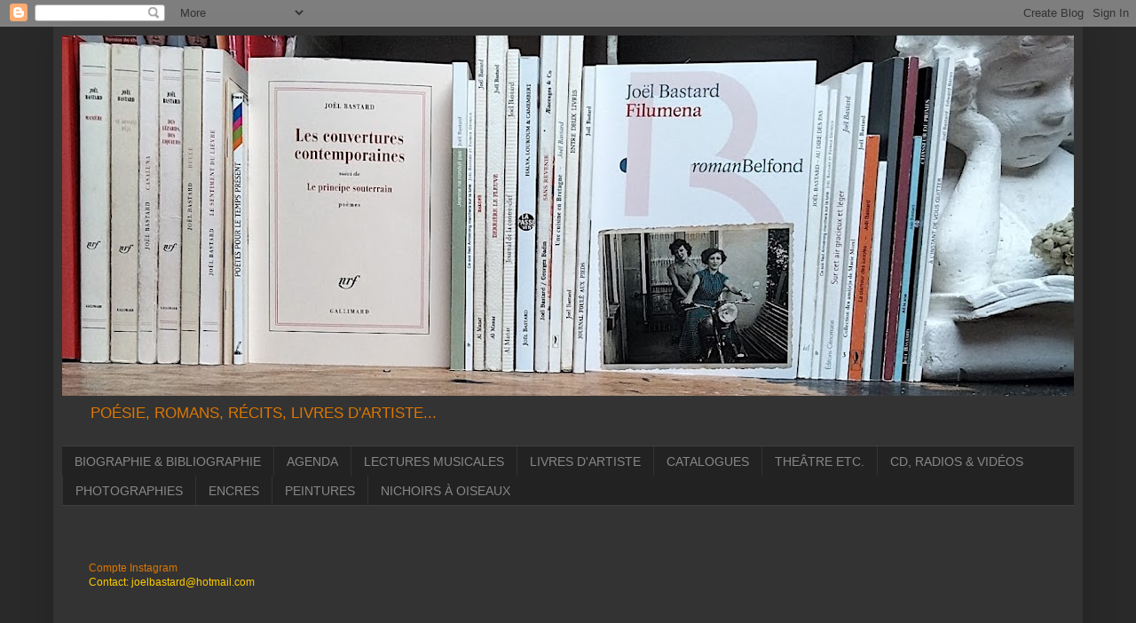

--- FILE ---
content_type: text/html; charset=UTF-8
request_url: https://joelbastard.blogspot.com/
body_size: 76156
content:
<!DOCTYPE html>
<html class='v2' dir='ltr' lang='fr'>
<head>
<link href='https://www.blogger.com/static/v1/widgets/335934321-css_bundle_v2.css' rel='stylesheet' type='text/css'/>
<meta content='width=1100' name='viewport'/>
<meta content='text/html; charset=UTF-8' http-equiv='Content-Type'/>
<meta content='blogger' name='generator'/>
<link href='https://joelbastard.blogspot.com/favicon.ico' rel='icon' type='image/x-icon'/>
<link href='https://joelbastard.blogspot.com/' rel='canonical'/>
<link rel="alternate" type="application/atom+xml" title="Joël Bastard - Atom" href="https://joelbastard.blogspot.com/feeds/posts/default" />
<link rel="alternate" type="application/rss+xml" title="Joël Bastard - RSS" href="https://joelbastard.blogspot.com/feeds/posts/default?alt=rss" />
<link rel="service.post" type="application/atom+xml" title="Joël Bastard - Atom" href="https://www.blogger.com/feeds/26921198/posts/default" />
<link rel="me" href="https://www.blogger.com/profile/15472079785309082511" />
<!--Can't find substitution for tag [blog.ieCssRetrofitLinks]-->
<meta content='https://joelbastard.blogspot.com/' property='og:url'/>
<meta content='Joël Bastard' property='og:title'/>
<meta content='POÉSIE, ROMANS, RÉCITS, LIVRES D&#39;ARTISTE...

' property='og:description'/>
<title>Joël Bastard</title>
<style id='page-skin-1' type='text/css'><!--
/*
-----------------------------------------------
Blogger Template Style
Name:     Simple
Designer: Blogger
URL:      www.blogger.com
----------------------------------------------- */
/* Content
----------------------------------------------- */
body {
font: normal normal 12px Arial, Tahoma, Helvetica, FreeSans, sans-serif;
color: #cccccc;
background: #292929 none repeat scroll top left;
padding: 0 40px 40px 40px;
}
html body .region-inner {
min-width: 0;
max-width: 100%;
width: auto;
}
h2 {
font-size: 22px;
}
a:link {
text-decoration:none;
color: #dd7700;
}
a:visited {
text-decoration:none;
color: #cc6600;
}
a:hover {
text-decoration:underline;
color: #cc6600;
}
.body-fauxcolumn-outer .fauxcolumn-inner {
background: transparent none repeat scroll top left;
_background-image: none;
}
.body-fauxcolumn-outer .cap-top {
position: absolute;
z-index: 1;
height: 400px;
width: 100%;
}
.body-fauxcolumn-outer .cap-top .cap-left {
width: 100%;
background: transparent none repeat-x scroll top left;
_background-image: none;
}
.content-outer {
-moz-box-shadow: 0 0 40px rgba(0, 0, 0, .15);
-webkit-box-shadow: 0 0 5px rgba(0, 0, 0, .15);
-goog-ms-box-shadow: 0 0 10px #333333;
box-shadow: 0 0 40px rgba(0, 0, 0, .15);
margin-bottom: 1px;
}
.content-inner {
padding: 10px 10px;
}
.content-inner {
background-color: #333333;
}
/* Header
----------------------------------------------- */
.header-outer {
background: transparent none repeat-x scroll 0 -400px;
_background-image: none;
}
.Header h1 {
font: normal normal 36px Arial, Tahoma, Helvetica, FreeSans, sans-serif;;
color: #cc6600;
text-shadow: -1px -1px 1px rgba(0, 0, 0, .2);
}
.Header h1 a {
color: #cc6600;
}
.Header .description {
font-size: 140%;
color: #dd7700;
}
.header-inner .Header .titlewrapper {
padding: 22px 30px;
}
.header-inner .Header .descriptionwrapper {
padding: 0 30px;
}
/* Tabs
----------------------------------------------- */
.tabs-inner .section:first-child {
border-top: 1px solid #404040;
}
.tabs-inner .section:first-child ul {
margin-top: -1px;
border-top: 1px solid #404040;
border-left: 0 solid #404040;
border-right: 0 solid #404040;
}
.tabs-inner .widget ul {
background: #222222 none repeat-x scroll 0 -800px;
_background-image: none;
border-bottom: 1px solid #404040;
margin-top: 0;
margin-left: -30px;
margin-right: -30px;
}
.tabs-inner .widget li a {
display: inline-block;
padding: .6em 1em;
font: normal normal 14px Arial, Tahoma, Helvetica, FreeSans, sans-serif;
color: #888888;
border-left: 1px solid #333333;
border-right: 0 solid #404040;
}
.tabs-inner .widget li:first-child a {
border-left: none;
}
.tabs-inner .widget li.selected a, .tabs-inner .widget li a:hover {
color: #ffffff;
background-color: #000000;
text-decoration: none;
}
/* Columns
----------------------------------------------- */
.main-outer {
border-top: 0 solid #404040;
}
.fauxcolumn-left-outer .fauxcolumn-inner {
border-right: 1px solid #404040;
}
.fauxcolumn-right-outer .fauxcolumn-inner {
border-left: 1px solid #404040;
}
/* Headings
----------------------------------------------- */
div.widget > h2,
div.widget h2.title {
margin: 0 0 1em 0;
font: normal bold 11px Arial, Tahoma, Helvetica, FreeSans, sans-serif;
color: #cccccc;
}
/* Widgets
----------------------------------------------- */
.widget .zippy {
color: #cccccc;
text-shadow: 2px 2px 1px rgba(0, 0, 0, .1);
}
.widget .popular-posts ul {
list-style: none;
}
/* Posts
----------------------------------------------- */
h2.date-header {
font: normal bold 11px Arial, Tahoma, Helvetica, FreeSans, sans-serif;
}
.date-header span {
background-color: transparent;
color: #cccccc;
padding: inherit;
letter-spacing: inherit;
margin: inherit;
}
.main-inner {
padding-top: 30px;
padding-bottom: 30px;
}
.main-inner .column-center-inner {
padding: 0 15px;
}
.main-inner .column-center-inner .section {
margin: 0 15px;
}
.post {
margin: 0 0 25px 0;
}
h3.post-title, .comments h4 {
font: normal normal 22px Arial, Tahoma, Helvetica, FreeSans, sans-serif;
margin: .75em 0 0;
}
.post-body {
font-size: 110%;
line-height: 1.4;
position: relative;
}
.post-body img, .post-body .tr-caption-container, .Profile img, .Image img,
.BlogList .item-thumbnail img {
padding: 0;
background: #111111;
border: 1px solid #111111;
-moz-box-shadow: 1px 1px 5px rgba(0, 0, 0, .1);
-webkit-box-shadow: 1px 1px 5px rgba(0, 0, 0, .1);
box-shadow: 1px 1px 5px rgba(0, 0, 0, .1);
}
.post-body img, .post-body .tr-caption-container {
padding: 1px;
}
.post-body .tr-caption-container {
color: #cccccc;
}
.post-body .tr-caption-container img {
padding: 0;
background: transparent;
border: none;
-moz-box-shadow: 0 0 0 rgba(0, 0, 0, .1);
-webkit-box-shadow: 0 0 0 rgba(0, 0, 0, .1);
box-shadow: 0 0 0 rgba(0, 0, 0, .1);
}
.post-header {
margin: 0 0 1.5em;
line-height: 1.6;
font-size: 90%;
}
.post-footer {
margin: 20px -2px 0;
padding: 5px 10px;
color: #888888;
background-color: #303030;
border-bottom: 1px solid #444444;
line-height: 1.6;
font-size: 90%;
}
#comments .comment-author {
padding-top: 1.5em;
border-top: 1px solid #404040;
background-position: 0 1.5em;
}
#comments .comment-author:first-child {
padding-top: 0;
border-top: none;
}
.avatar-image-container {
margin: .2em 0 0;
}
#comments .avatar-image-container img {
border: 1px solid #111111;
}
/* Comments
----------------------------------------------- */
.comments .comments-content .icon.blog-author {
background-repeat: no-repeat;
background-image: url([data-uri]);
}
.comments .comments-content .loadmore a {
border-top: 1px solid #cccccc;
border-bottom: 1px solid #cccccc;
}
.comments .comment-thread.inline-thread {
background-color: #303030;
}
.comments .continue {
border-top: 2px solid #cccccc;
}
/* Accents
---------------------------------------------- */
.section-columns td.columns-cell {
border-left: 1px solid #404040;
}
.blog-pager {
background: transparent none no-repeat scroll top center;
}
.blog-pager-older-link, .home-link,
.blog-pager-newer-link {
background-color: #333333;
padding: 5px;
}
.footer-outer {
border-top: 0 dashed #bbbbbb;
}
/* Mobile
----------------------------------------------- */
body.mobile  {
background-size: auto;
}
.mobile .body-fauxcolumn-outer {
background: transparent none repeat scroll top left;
}
.mobile .body-fauxcolumn-outer .cap-top {
background-size: 100% auto;
}
.mobile .content-outer {
-webkit-box-shadow: 0 0 3px rgba(0, 0, 0, .15);
box-shadow: 0 0 3px rgba(0, 0, 0, .15);
}
.mobile .tabs-inner .widget ul {
margin-left: 0;
margin-right: 0;
}
.mobile .post {
margin: 0;
}
.mobile .main-inner .column-center-inner .section {
margin: 0;
}
.mobile .date-header span {
padding: 0.1em 10px;
margin: 0 -10px;
}
.mobile h3.post-title {
margin: 0;
}
.mobile .blog-pager {
background: transparent none no-repeat scroll top center;
}
.mobile .footer-outer {
border-top: none;
}
.mobile .main-inner, .mobile .footer-inner {
background-color: #333333;
}
.mobile-index-contents {
color: #cccccc;
}
.mobile-link-button {
background-color: #dd7700;
}
.mobile-link-button a:link, .mobile-link-button a:visited {
color: #ffffff;
}
.mobile .tabs-inner .section:first-child {
border-top: none;
}
.mobile .tabs-inner .PageList .widget-content {
background-color: #000000;
color: #ffffff;
border-top: 1px solid #404040;
border-bottom: 1px solid #404040;
}
.mobile .tabs-inner .PageList .widget-content .pagelist-arrow {
border-left: 1px solid #404040;
}

--></style>
<style id='template-skin-1' type='text/css'><!--
body {
min-width: 1160px;
}
.content-outer, .content-fauxcolumn-outer, .region-inner {
min-width: 1160px;
max-width: 1160px;
_width: 1160px;
}
.main-inner .columns {
padding-left: 210px;
padding-right: 210px;
}
.main-inner .fauxcolumn-center-outer {
left: 210px;
right: 210px;
/* IE6 does not respect left and right together */
_width: expression(this.parentNode.offsetWidth -
parseInt("210px") -
parseInt("210px") + 'px');
}
.main-inner .fauxcolumn-left-outer {
width: 210px;
}
.main-inner .fauxcolumn-right-outer {
width: 210px;
}
.main-inner .column-left-outer {
width: 210px;
right: 100%;
margin-left: -210px;
}
.main-inner .column-right-outer {
width: 210px;
margin-right: -210px;
}
#layout {
min-width: 0;
}
#layout .content-outer {
min-width: 0;
width: 800px;
}
#layout .region-inner {
min-width: 0;
width: auto;
}
body#layout div.add_widget {
padding: 8px;
}
body#layout div.add_widget a {
margin-left: 32px;
}
--></style>
<link href='https://www.blogger.com/dyn-css/authorization.css?targetBlogID=26921198&amp;zx=efd3ceba-9a60-42a1-9ee0-113e47fb8ef0' media='none' onload='if(media!=&#39;all&#39;)media=&#39;all&#39;' rel='stylesheet'/><noscript><link href='https://www.blogger.com/dyn-css/authorization.css?targetBlogID=26921198&amp;zx=efd3ceba-9a60-42a1-9ee0-113e47fb8ef0' rel='stylesheet'/></noscript>
<meta name='google-adsense-platform-account' content='ca-host-pub-1556223355139109'/>
<meta name='google-adsense-platform-domain' content='blogspot.com'/>

</head>
<body class='loading variant-dark'>
<div class='navbar section' id='navbar' name='Navbar'><div class='widget Navbar' data-version='1' id='Navbar1'><script type="text/javascript">
    function setAttributeOnload(object, attribute, val) {
      if(window.addEventListener) {
        window.addEventListener('load',
          function(){ object[attribute] = val; }, false);
      } else {
        window.attachEvent('onload', function(){ object[attribute] = val; });
      }
    }
  </script>
<div id="navbar-iframe-container"></div>
<script type="text/javascript" src="https://apis.google.com/js/platform.js"></script>
<script type="text/javascript">
      gapi.load("gapi.iframes:gapi.iframes.style.bubble", function() {
        if (gapi.iframes && gapi.iframes.getContext) {
          gapi.iframes.getContext().openChild({
              url: 'https://www.blogger.com/navbar/26921198?origin\x3dhttps://joelbastard.blogspot.com',
              where: document.getElementById("navbar-iframe-container"),
              id: "navbar-iframe"
          });
        }
      });
    </script><script type="text/javascript">
(function() {
var script = document.createElement('script');
script.type = 'text/javascript';
script.src = '//pagead2.googlesyndication.com/pagead/js/google_top_exp.js';
var head = document.getElementsByTagName('head')[0];
if (head) {
head.appendChild(script);
}})();
</script>
</div></div>
<div itemscope='itemscope' itemtype='http://schema.org/Blog' style='display: none;'>
<meta content='Joël Bastard' itemprop='name'/>
</div>
<div class='body-fauxcolumns'>
<div class='fauxcolumn-outer body-fauxcolumn-outer'>
<div class='cap-top'>
<div class='cap-left'></div>
<div class='cap-right'></div>
</div>
<div class='fauxborder-left'>
<div class='fauxborder-right'></div>
<div class='fauxcolumn-inner'>
</div>
</div>
<div class='cap-bottom'>
<div class='cap-left'></div>
<div class='cap-right'></div>
</div>
</div>
</div>
<div class='content'>
<div class='content-fauxcolumns'>
<div class='fauxcolumn-outer content-fauxcolumn-outer'>
<div class='cap-top'>
<div class='cap-left'></div>
<div class='cap-right'></div>
</div>
<div class='fauxborder-left'>
<div class='fauxborder-right'></div>
<div class='fauxcolumn-inner'>
</div>
</div>
<div class='cap-bottom'>
<div class='cap-left'></div>
<div class='cap-right'></div>
</div>
</div>
</div>
<div class='content-outer'>
<div class='content-cap-top cap-top'>
<div class='cap-left'></div>
<div class='cap-right'></div>
</div>
<div class='fauxborder-left content-fauxborder-left'>
<div class='fauxborder-right content-fauxborder-right'></div>
<div class='content-inner'>
<header>
<div class='header-outer'>
<div class='header-cap-top cap-top'>
<div class='cap-left'></div>
<div class='cap-right'></div>
</div>
<div class='fauxborder-left header-fauxborder-left'>
<div class='fauxborder-right header-fauxborder-right'></div>
<div class='region-inner header-inner'>
<div class='header section' id='header' name='En-tête'><div class='widget Header' data-version='1' id='Header1'>
<div id='header-inner'>
<a href='https://joelbastard.blogspot.com/' style='display: block'>
<img alt='Joël Bastard' height='406px; ' id='Header1_headerimg' src='https://blogger.googleusercontent.com/img/a/AVvXsEgBq5EKZodiDcB1VXrfivfWuq24TV8STuxPM5Jl9zFapTooSfdYBhlyM_jaV2Lzbpk9pc62Lizp9EF_qN6JKY9lpJ9Vy4RNWG5AtPDPNPVE1bxLqHPMGD3qTJkR0FeCAI7QGhqTsAKqCbVmfVKgG9yrFAIVj_4NxZvqlCL1qU5D2aIgWyOySesJ4A=s1140' style='display: block' width='1140px; '/>
</a>
<div class='descriptionwrapper'>
<p class='description'><span>POÉSIE, ROMANS, RÉCITS, LIVRES D'ARTISTE...

</span></p>
</div>
</div>
</div></div>
</div>
</div>
<div class='header-cap-bottom cap-bottom'>
<div class='cap-left'></div>
<div class='cap-right'></div>
</div>
</div>
</header>
<div class='tabs-outer'>
<div class='tabs-cap-top cap-top'>
<div class='cap-left'></div>
<div class='cap-right'></div>
</div>
<div class='fauxborder-left tabs-fauxborder-left'>
<div class='fauxborder-right tabs-fauxborder-right'></div>
<div class='region-inner tabs-inner'>
<div class='tabs section' id='crosscol' name='Toutes les colonnes'><div class='widget PageList' data-version='1' id='PageList1'>
<h2>ET DES LIENS</h2>
<div class='widget-content'>
<ul>
<li>
<a href='https://joelbastard.blogspot.com/p/biographie.html'>BIOGRAPHIE &amp; BIBLIOGRAPHIE</a>
</li>
<li>
<a href='https://joelbastard.blogspot.com/p/agenda.html'>AGENDA</a>
</li>
<li>
<a href='http://joelbastard.blogspot.com/p/radio.html'>LECTURES MUSICALES</a>
</li>
<li>
<a href='http://livresdartistes.blogspot.fr/'>LIVRES D'ARTISTE</a>
</li>
<li>
<a href='http://joelbastard.blogspot.com/p/vient-de-paraitre_26.html'>CATALOGUES</a>
</li>
<li>
<a href='http://joelbastard.blogspot.com/p/theatre-etc.html'>THEÂTRE ETC.</a>
</li>
<li>
<a href='http://joelbastard.blogspot.com/p/cd-radios.html'>CD, RADIOS & VIDÉOS </a>
</li>
<li>
<a href='http://bastardjoel.blogspot.fr/'>PHOTOGRAPHIES</a>
</li>
<li>
<a href='http://joelbastard.blogspot.com/p/paraitre-en-2010.html'>ENCRES</a>
</li>
<li>
<a href='https://joelbastard.blogspot.com/p/peintures-2025.html'>PEINTURES</a>
</li>
<li>
<a href='https://joelbastard.blogspot.com/p/des-liens.html'>NICHOIRS À OISEAUX </a>
</li>
</ul>
<div class='clear'></div>
</div>
</div></div>
<div class='tabs section' id='crosscol-overflow' name='Cross-Column 2'><div class='widget Text' data-version='1' id='Text22'>
<div class='widget-content'>
<br /><div><br /></div><div><span =""  style="color:#ffcc00;"><span><a href="https://www.instagram.com/joelbastard_/">Compte Instagram</a></span></span></div><div><span =""  style="color:#ffcc00;">Contact: joelbastard@hotmail.com </span></div><div><span =""  style="color:yellow;"><blockquote><br /></blockquote><blockquote><br /></blockquote></span></div>
</div>
<div class='clear'></div>
</div></div>
</div>
</div>
<div class='tabs-cap-bottom cap-bottom'>
<div class='cap-left'></div>
<div class='cap-right'></div>
</div>
</div>
<div class='main-outer'>
<div class='main-cap-top cap-top'>
<div class='cap-left'></div>
<div class='cap-right'></div>
</div>
<div class='fauxborder-left main-fauxborder-left'>
<div class='fauxborder-right main-fauxborder-right'></div>
<div class='region-inner main-inner'>
<div class='columns fauxcolumns'>
<div class='fauxcolumn-outer fauxcolumn-center-outer'>
<div class='cap-top'>
<div class='cap-left'></div>
<div class='cap-right'></div>
</div>
<div class='fauxborder-left'>
<div class='fauxborder-right'></div>
<div class='fauxcolumn-inner'>
</div>
</div>
<div class='cap-bottom'>
<div class='cap-left'></div>
<div class='cap-right'></div>
</div>
</div>
<div class='fauxcolumn-outer fauxcolumn-left-outer'>
<div class='cap-top'>
<div class='cap-left'></div>
<div class='cap-right'></div>
</div>
<div class='fauxborder-left'>
<div class='fauxborder-right'></div>
<div class='fauxcolumn-inner'>
</div>
</div>
<div class='cap-bottom'>
<div class='cap-left'></div>
<div class='cap-right'></div>
</div>
</div>
<div class='fauxcolumn-outer fauxcolumn-right-outer'>
<div class='cap-top'>
<div class='cap-left'></div>
<div class='cap-right'></div>
</div>
<div class='fauxborder-left'>
<div class='fauxborder-right'></div>
<div class='fauxcolumn-inner'>
</div>
</div>
<div class='cap-bottom'>
<div class='cap-left'></div>
<div class='cap-right'></div>
</div>
</div>
<!-- corrects IE6 width calculation -->
<div class='columns-inner'>
<div class='column-center-outer'>
<div class='column-center-inner'>
<div class='main section' id='main' name='Principal'><div class='widget Blog' data-version='1' id='Blog1'>
<div class='blog-posts hfeed'>

          <div class="date-outer">
        

          <div class="date-posts">
        
<div class='post-outer'>
<div class='post hentry uncustomized-post-template' itemprop='blogPost' itemscope='itemscope' itemtype='http://schema.org/BlogPosting'>
<meta content='https://blogger.googleusercontent.com/img/a/AVvXsEhoGjXjJI9j78SaIFY7O5_uS9CEfdUr5Wpffz0mq--gdUtZzR0AJ2eFUeL0xdjkQmPexpY4z6tB1LKmr87yOkCV2N39sBQhthgdHhCgw27NrXIWSaIuzCM4sS-17xouEI1Ec_SdNIwnZQeCYenk_olEskrqacrSb4XjinuIvdAM-Ayf7OEuADnrMw=w437-h640' itemprop='image_url'/>
<meta content='26921198' itemprop='blogId'/>
<meta content='3380832543285681987' itemprop='postId'/>
<a name='3380832543285681987'></a>
<h3 class='post-title entry-title' itemprop='name'>
<a href='https://joelbastard.blogspot.com/2024/04/les-couvertures-contemporaines-suivi-de.html'>LES COUVERTURES CONTEMPORAINES suivi de LE PRINCIPE SOUTERRAIN de Joël Bastard, Éditions Gallimard</a>
</h3>
<div class='post-header'>
<div class='post-header-line-1'></div>
</div>
<div class='post-body entry-content' id='post-body-3380832543285681987' itemprop='description articleBody'>
<br /><div class="separator" style="clear: both; text-align: center;"><br /></div><div class="separator" style="clear: both; text-align: center;"><div class="separator" style="clear: both; text-align: center;"><div class="separator" style="clear: both; text-align: center;"><div class="separator" style="clear: both; text-align: center;"><a href="https://blogger.googleusercontent.com/img/a/AVvXsEhoGjXjJI9j78SaIFY7O5_uS9CEfdUr5Wpffz0mq--gdUtZzR0AJ2eFUeL0xdjkQmPexpY4z6tB1LKmr87yOkCV2N39sBQhthgdHhCgw27NrXIWSaIuzCM4sS-17xouEI1Ec_SdNIwnZQeCYenk_olEskrqacrSb4XjinuIvdAM-Ayf7OEuADnrMw" style="margin-left: 1em; margin-right: 1em;"><img alt="" data-original-height="585" data-original-width="400" height="640" src="https://blogger.googleusercontent.com/img/a/AVvXsEhoGjXjJI9j78SaIFY7O5_uS9CEfdUr5Wpffz0mq--gdUtZzR0AJ2eFUeL0xdjkQmPexpY4z6tB1LKmr87yOkCV2N39sBQhthgdHhCgw27NrXIWSaIuzCM4sS-17xouEI1Ec_SdNIwnZQeCYenk_olEskrqacrSb4XjinuIvdAM-Ayf7OEuADnrMw=w437-h640" width="437" /></a></div><div class="separator" style="clear: both; text-align: center;"><br /></div><div class="separator" style="clear: both; text-align: center;"><br /><div style="text-align: justify;"><span style="white-space-collapse: preserve;">&#171; Nous accumulons des strates et des strates de connaissances. Le pied de l&#8217;enfant cognera la pierre du matin. Cognera encore une fois la pierre du matin. Nous ne savons rien de plus que cette dernière illusion dense ! Un éclat de rire défait les auréoles et nous nous endormons les bras sur l&#8217;essentiel. &#187;</span></div><div style="text-align: justify;"><br /></div><span style="white-space-collapse: preserve;"><div style="text-align: justify;">C&#8217;est une écriture mystérieuse et déroutante, bousculant l&#8217;ordre présumé du langage, qui se déploie ici.</div><div style="text-align: center;"><br /></div><div style="text-align: center;"><a href="https://www.gallimard.fr/Catalogue/GALLIMARD/Blanche/Les-couvertures-contemporaines-suivi-de-Le-principe-souterrain">D'autres titres aux Éditions Gallimard</a></div></span><span style="white-space-collapse: preserve;">
</span></div><div class="separator" style="clear: both; text-align: center;"><span style="color: red; font-family: helvetica; font-size: medium;"><span><a data-preview="" href="https://www.google.com/search?ved=1t:260882&amp;q=Jean-Paul+Gavard-Perret&amp;bbid=26921198&amp;bpid=3380832543285681987" target="_blank">Jean-Paul Gavard-Perret</a> </span><a href="https://critiqueslibres.com/i.php/vcrit/68716">CRITIQUES LIBRES</a><span>&nbsp;</span></span></div></div></div></div><div class="separator" style="clear: both; text-align: center;"><div><span style="color: #ffa400; font-family: helvetica;"><span style="font-size: medium; font-weight: normal;"><a data-preview="" href="https://www.google.com/search?ved=1t:260882&amp;q=Georges+Guillain&amp;bbid=26921198&amp;bpid=3380832543285681987" target="_blank">Georges Guillain</a></span><span style="font-size: medium; font-weight: normal;"> <a href="https://lesdecouvreurs2.blogspot.com/2024/04/a-propos-des-couvertures-contemporaines.html?fbclid=IwZXh0bgNhZW0CMTEAAR0OTGrsrB-EmG1gvZekx2tRE_GQkcKuRVbuGs-CZF32HynNpkxlrqFXJrk_aem_AcRIP6ioH0ZUQx4iUKi2iCI9Xifjj3d0N34_PT1DU_D3qUB3k32taKIlaGncLJUvqRqMxafB47uRFHtDiejHA6PZ">À PROPOS DES COUVERTURES CONTEMPORAINES</a></span></span></div><div><span><span style="color: #ffa400; font-family: helvetica; font-size: medium;">Joël Bastard ou <a data-preview="" href="https://www.google.com/search?ved=1t:260882&amp;q=LES+PRINCIPES+SOUTERRAINS+Jo%C3%ABl+Bastard&amp;bbid=26921198&amp;bpid=3380832543285681987" target="_blank">LES PRINCIPES SOUTERRAINS</a>&nbsp;</span></span></div><div><span style="color: #e06666; font-family: helvetica; font-size: medium;"><a href="https://www.radiofrance.fr/franceculture/podcasts/poesie-et-ainsi-de-suite/joel-bastard-2396865">Manou Farine, France Culture</a></span></div><div><a href="http://www.lieux-dits.eu/Tourne%20la%20page/joel_bastard.htm"><span style="color: #b45f06; font-family: helvetica; font-size: medium;">Françoise Bauduin LIEUX DITS</span></a></div><div><span style="font-family: helvetica;"><span style="color: #93c47d; font-size: medium;"><a data-preview="" href="https://www.google.com/search?ved=1t:260882&amp;q=Christine+Rondot&amp;bbid=26921198&amp;bpid=3380832543285681987" target="_blank">Christine Rondot</a></span><span style="color: #fff2cc; font-size: medium;"> <a href="https://www.estrepublicain.fr/culture-loisirs/2024/12/13/l-un-traitre-l-autre-resistant-les-destins-opposes-de-deux-footballeurs-en-bande-dessinee">L'EST RÉPUBLICAIN</a></span></span></div><div><span style="color: #3d85c6; font-family: helvetica; font-size: medium;"><a href="https://www.lamaisondepoesie.fr/">GRAND PRIX DE LA MAISON DE POÉSIE - ÉMILE BLÉMONT 2024</a></span></div><div><span style="font-family: helvetica; font-size: medium;"><span style="color: #ffd966;"><a data-preview="" href="https://www.google.com/search?ved=1t:260882&amp;q=B%C3%A9atrice+Bonhomme&amp;bbid=26921198&amp;bpid=3380832543285681987" target="_blank">Béatrice Bonhomme</a></span> <a href="https://www.poesibao.fr/joel-bastard-les-couvertures-contemporaines-suivi-de-le-principe-souterrain-lu-par-beatrice-bonhomme-les-notes-de-lecture/">POESIBAO</a></span></div><div><span style="font-family: helvetica; font-size: medium;"><span style="color: #8e7cc3;">Christine Rondot</span> <a href="https://www.estrepublicain.fr/culture-loisirs/2025/08/06/livres-de-nos-auteurs-une-selection-pour-les-vacances?fbclid=IwY2xjawL_4L5leHRuA2FlbQIxMQABHkVMTL3ioivquXtAVoZ7VKSPjyBXQkIbzHeX6n85PxB0bEJ-fgwGCGz5GTom_aem_-ZWq-sNLTsiUV8N93bPdwQ">L'EST RÉPUBLICAIN</a></span></div><div><a href="&lt;iframe src=&quot;https://www.facebook.com/plugins/post.php?href=https%3A%2F%2Fwww.facebook.com%2Fjoel.bastard.984%2Fposts%2Fpfbid0p6pwkNGQcbNQnWz7GrfAYsDcq3CUNGEzkJ6GFSt1ktAEmFE2DAnYvsDk1WNs98Y1l&amp;show_text=true&amp;width=500&quot; width=&quot;500&quot; height=&quot;618&quot; style=&quot;border:none;overflow:hidden&quot; scrolling=&quot;no&quot; frameborder=&quot;0&quot; allowfullscreen=&quot;true&quot; allow=&quot;autoplay; clipboard-write; encrypted-media; picture-in-picture; web-share&quot;&gt;&lt;/iframe&gt;"><span style="color: #04ff00; font-family: helvetica; font-size: medium;">Joël Bastard, entretien avec Grégory Rateau</span></a>&nbsp;POESIBAO</div></div><span style="font-family: helvetica; font-size: medium;">&nbsp;</span><p></p>
<div style='clear: both;'></div>
</div>
<div class='post-footer'>
<div class='post-footer-line post-footer-line-1'>
<span class='post-author vcard'>
</span>
<span class='post-timestamp'>
</span>
<span class='post-comment-link'>
</span>
<span class='post-icons'>
<span class='item-control blog-admin pid-575765905'>
<a href='https://www.blogger.com/post-edit.g?blogID=26921198&postID=3380832543285681987&from=pencil' title='Modifier l&#39;article'>
<img alt='' class='icon-action' height='18' src='https://resources.blogblog.com/img/icon18_edit_allbkg.gif' width='18'/>
</a>
</span>
</span>
<div class='post-share-buttons goog-inline-block'>
</div>
</div>
<div class='post-footer-line post-footer-line-2'>
<span class='post-labels'>
</span>
</div>
<div class='post-footer-line post-footer-line-3'>
<span class='post-location'>
</span>
</div>
</div>
</div>
</div>

          </div></div>
        

          <div class="date-outer">
        

          <div class="date-posts">
        
<div class='post-outer'>
<div class='post hentry uncustomized-post-template' itemprop='blogPost' itemscope='itemscope' itemtype='http://schema.org/BlogPosting'>
<meta content='https://blogger.googleusercontent.com/img/a/AVvXsEhaKp4AQ6MSqKu11PUjHl83lSVg3OSVXRnF7nTzlbCe89BTJEXisuvVb4fGX-Gw3kpkaC80nWYJ1By96OZpDZQp8Tpj3-Iwkmhndl28cE-uz7e8VHN2mooQ293bPE_V6ZrU7pPcZr9MEPV4jRdvreBLFejEPjJ2ArF9zFYs-kv47nz-HDGUl0b4bw=w437-h640' itemprop='image_url'/>
<meta content='26921198' itemprop='blogId'/>
<meta content='3728370292072039440' itemprop='postId'/>
<a name='3728370292072039440'></a>
<h3 class='post-title entry-title' itemprop='name'>
<a href='https://joelbastard.blogspot.com/2024/03/filumena-de-joel-bastard-roman-belfond.html'>FILUMENA de Joël Bastard, roman Belfond</a>
</h3>
<div class='post-header'>
<div class='post-header-line-1'></div>
</div>
<div class='post-body entry-content' id='post-body-3728370292072039440' itemprop='description articleBody'>
<p>&nbsp;</p><div class="separator" style="clear: both; text-align: center;"><br /></div><br /><div class="separator" style="clear: both; text-align: center;"><div class="separator" style="clear: both; text-align: center;"><div class="separator" style="clear: both; text-align: center;"><div class="separator" style="clear: both; text-align: center;"><div class="separator" style="clear: both; text-align: center;"><a href="https://blogger.googleusercontent.com/img/a/AVvXsEhaKp4AQ6MSqKu11PUjHl83lSVg3OSVXRnF7nTzlbCe89BTJEXisuvVb4fGX-Gw3kpkaC80nWYJ1By96OZpDZQp8Tpj3-Iwkmhndl28cE-uz7e8VHN2mooQ293bPE_V6ZrU7pPcZr9MEPV4jRdvreBLFejEPjJ2ArF9zFYs-kv47nz-HDGUl0b4bw" style="margin-left: 1em; margin-right: 1em;"><img alt="" data-original-height="785" data-original-width="536" height="640" src="https://blogger.googleusercontent.com/img/a/AVvXsEhaKp4AQ6MSqKu11PUjHl83lSVg3OSVXRnF7nTzlbCe89BTJEXisuvVb4fGX-Gw3kpkaC80nWYJ1By96OZpDZQp8Tpj3-Iwkmhndl28cE-uz7e8VHN2mooQ293bPE_V6ZrU7pPcZr9MEPV4jRdvreBLFejEPjJ2ArF9zFYs-kv47nz-HDGUl0b4bw=w437-h640" width="437" /></a></div><div class="separator" style="clear: both; text-align: center;"><br /></div><div class="separator" style="clear: both; text-align: center;"><br /></div><div class="separator" style="clear: both; text-align: center;"><div style="text-align: justify;"><span style="white-space-collapse: preserve;">C&#8217;est le roman d'une vieille dame qui doit aller chercher des cigarettes et des mots croisés . Une odyssée de trois cents mètres, par un auteur poète. Premier roman.</span></div><div style="text-align: justify;"><br /></div><span style="white-space-collapse: preserve;"><div style="text-align: justify;">Bastia. Filumena, c&#8217;est une vieille dame que ses pieds font souffrir au-delà de tout, mais qui doit sortir de chez elle pour aller chercher des cigarettes et des mots croisés. Le bureau de tabac est situé à trois cents mètres de l&#8217;entrée de son immeuble, entre le bar Antoine et la boulangerie Antoine, tout près de l&#8217;épicerie Antoine. C&#8217;est-à-dire au bout de l&#8217;enfer. Filumena a choisi son heure et attend presque midi. L&#8217;heure où toutes ces dames sont affairées en cuisine, les courses dans le frigidaire et les couronnes bleues allumées sous les cocottes. En chemin, elle observe, elle s&#8217;agace, s&#8217;impatiente, souffre et se souvient. </div></span><div style="text-align: justify;"><br /></div><span style="white-space-collapse: preserve;"><div style="text-align: justify;">Une odyssée de trois cents mètres portée par une voix irrésistible. </div></span></div></div><div class="separator" style="clear: both; text-align: center;"><br /></div><div class="separator" style="clear: both; text-align: center;"><span style="color: #e06666;"><br /></span></div><div class="separator" style="clear: both; text-align: center;"><span style="font-family: verdana; font-size: medium;"><span style="color: #e06666;">ARTICLES sur le roman </span><span style="color: #cc0000;">FILUMENA</span></span></div><div class="separator" style="clear: both; text-align: center;"><span style="font-family: verdana; font-size: medium;"><br /></span></div><div class="separator" style="clear: both; text-align: center;"><span style="font-family: verdana;"><span style="color: #e69138;">Sélection de la semaine <a href="https://www.liberation.fr/culture/livres/en-librairies-joel-bastard-romesh-gunesekera-kristen-godsee-20240316_263MPJFOVNDANLFTP6GH4B4QFY/">LIBÉRATION</a></span>&nbsp;</span></div><div class="separator" style="clear: both; text-align: center;"><span style="color: #f1c232; font-family: verdana;">Thomas Jonckeau&nbsp;<a href="https://www.sudouest.fr/culture/litterature/operas-expositions-livres-rencontre-avec-l-auteur-joel-bastard-chez-lui-en-perigord-18942609.php">SUD OUEST&nbsp;</a></span></div><div class="separator" style="clear: both; text-align: center;"><span style="color: #6aa84f; font-family: verdana;">Sean Rose <a href="https://www.livreshebdo.fr/article/joel-bastard-filumena-belfond">LIVRE HEBDO</a></span></div><div class="separator" style="clear: both; text-align: center;"><span style="color: #45818e; font-family: verdana;">Simon Bentolila <a href="https://www.lire.fr/products/lire-magazine-n-528">LIRE MAGAZINE N&#176;528</a></span></div><div class="separator" style="clear: both; text-align: center;"><span style="color: #8e7cc3; font-family: verdana;">Kitty La Mouette <a href="https://kittylamouette.blogspot.com/2024/03/filumena.html">PAGE APRÈS PAGE</a></span></div><div class="separator" style="clear: both; text-align: center;"><a href="https://www.babelio.com/livres/Bastard-Filumena/1628580"><span style="color: #a64d79; font-family: verdana;">BABELIO</span></a></div><div class="separator" style="clear: both; text-align: center;"><span style="color: #d5a6bd; font-family: verdana;">Jacques Josse <a href="https://remue.net/filumena">REMUE.NET</a></span></div><div class="separator" style="clear: both; text-align: center;"><span style="color: #741b47; font-family: verdana;">Coup de coeur / Côté Culture&nbsp;<a href="https://www.francebleu.fr/emissions/le-coup-de-coeur-france-bleu/orleans">FRANCE BLEUE ORLÉANS</a></span></div><div class="separator" style="clear: both; text-align: center;"><span style="color: #7f6000; font-family: verdana;">Jacques Lindecker <a href="https://www.lalsace.fr/culture-loisirs/2024/04/18/polyphonies-corses">POLYPHONIES CORSES L'ALSACE</a></span></div><div class="separator" style="clear: both; text-align: center;"><span style="color: #8e7cc3; font-family: verdana;">Guillaume Colombat <a href="https://citeradio.fr/wd/">CITÉ RADIO</a></span></div><div class="separator" style="clear: both; text-align: center;"><span style="color: #ff00fe; font-family: verdana;">Pascal Burgat En lecture sur <a href="https://tracesp2.blogspot.com/p/en-lecture.html">TRACES</a></span></div><div class="separator" style="clear: both; text-align: center;"><span style="color: #93c47d; font-family: verdana;"><a href="https://www.facebook.com/permalink.php?story_fbid=pfbid037meU71MM88UKqxBE5zAXtKtafSndDg3ViTmN9qpx1SkozxYmozAzXkAE4AqhXypol&amp;id=100048617356493">A2S PARIS</a></span></div><div class="separator" style="clear: both; text-align: center;"><span style="color: #ea9999; font-family: verdana;">On vous a lue.e / On vous en parle <a href="https://la_cause_des_causeuses.typepad.com/a_cause_des_causeuses/2024/06/on-vous-a-lue-on-vous-en-parle-jo%C3%ABl-bastard-filumena-.html?fbclid=IwZXh0bgNhZW0CMTEAAR30uvrRp_XP2szE65432jYW7HHmpSFQ6WBvHmOD-h1wQjEXqAMPqHammTs_aem_AcDXrVJwxSc-G1YUBBH0aB2fYCt4kWHZlOmp9J7GCh2N3NQzBZVDSFz5mBvZHskr0P-CeGG11xsDf3H_nGHHm1Jx">LA CAUSE DES CAUSEUSES</a></span></div><div><span style="font-family: verdana;"><span style="color: #bf9000;">Joël Bastard ou LES PRINCIPES SOUTERRAINS avec</span>&nbsp;<a href="https://www.radiofrance.fr/franceculture/podcasts/poesie-et-ainsi-de-suite/joel-bastard-2396865">Manou Farine, France Culture</a></span></div><div><span><span style="color: #b6d7a8; font-family: verdana;">SOUS LE SOLEIL CORSE de Philippe-Jean Catinchi, Journal LE MONDE</span></span></div><div><span><span style="color: #45818e; font-family: verdana;">Les brèves des livres du Soir, l'usure de l'âge chez Joël Bastard par <a href="https://www.lesoir.be/594951/article/2024-06-13/les-breves-des-livres-du-soir">Pierre Maury</a></span></span></div><div><span style="color: #a64d79; font-family: verdana;">Sélection Été 2024 <a href="https://www.lesprit-livre.fr/wp-content/uploads/2024/06/Selection_Ete_2024_Librairie_Esprit_Livre_Lyon.pdf">Librairie Esprit Livre</a></span></div><div><a href="https://www.facebook.com/photo/?fbid=10164034795864112&amp;set=a.10152119291494112&amp;locale=fr_FR"><span style="color: #cc0000; font-family: verdana;">Parmi les 4 finalistes du Prix Littéraire Cheval Blanc</span></a></div><div><span style="font-family: verdana;"><span style="color: #3d85c6;">Dominique Cozette</span> <a href="https://cozette.org/tag/joel-bastard">UNE BELLE HISTOIRE CORSE</a></span></div><div><span style="font-family: helvetica;"><span style="color: #bf9000;">Angèle Paoli</span>&nbsp;</span><span style="font-family: helvetica;"><a href="https://terresdefemmes.blogs.com/mon_weblog/">Lecture</a></span></div></div></div></div><p></p>
<div style='clear: both;'></div>
</div>
<div class='post-footer'>
<div class='post-footer-line post-footer-line-1'>
<span class='post-author vcard'>
</span>
<span class='post-timestamp'>
</span>
<span class='post-comment-link'>
</span>
<span class='post-icons'>
<span class='item-control blog-admin pid-575765905'>
<a href='https://www.blogger.com/post-edit.g?blogID=26921198&postID=3728370292072039440&from=pencil' title='Modifier l&#39;article'>
<img alt='' class='icon-action' height='18' src='https://resources.blogblog.com/img/icon18_edit_allbkg.gif' width='18'/>
</a>
</span>
</span>
<div class='post-share-buttons goog-inline-block'>
</div>
</div>
<div class='post-footer-line post-footer-line-2'>
<span class='post-labels'>
</span>
</div>
<div class='post-footer-line post-footer-line-3'>
<span class='post-location'>
</span>
</div>
</div>
</div>
</div>
<div class='post-outer'>
<div class='post hentry uncustomized-post-template' itemprop='blogPost' itemscope='itemscope' itemtype='http://schema.org/BlogPosting'>
<meta content='https://i.ytimg.com/vi/W6ELW0cm2d4/hqdefault.jpg' itemprop='image_url'/>
<meta content='26921198' itemprop='blogId'/>
<meta content='8292666275923989087' itemprop='postId'/>
<a name='8292666275923989087'></a>
<h3 class='post-title entry-title' itemprop='name'>
<a href='https://joelbastard.blogspot.com/2024/01/lombre-des-monts-livre-improvise-avec.html'>L'OMBRE DES MONTS, livre improvisé avec Jean Anguera</a>
</h3>
<div class='post-header'>
<div class='post-header-line-1'></div>
</div>
<div class='post-body entry-content' id='post-body-8292666275923989087' itemprop='description articleBody'>
<p>&nbsp;<br /></p><div class="separator" style="clear: both; text-align: center;"><iframe allowfullscreen="" class="BLOG_video_class" height="266" src="https://www.youtube.com/embed/W6ELW0cm2d4" width="320" youtube-src-id="W6ELW0cm2d4"></iframe></div><p></p>
<div style='clear: both;'></div>
</div>
<div class='post-footer'>
<div class='post-footer-line post-footer-line-1'>
<span class='post-author vcard'>
</span>
<span class='post-timestamp'>
</span>
<span class='post-comment-link'>
</span>
<span class='post-icons'>
<span class='item-control blog-admin pid-575765905'>
<a href='https://www.blogger.com/post-edit.g?blogID=26921198&postID=8292666275923989087&from=pencil' title='Modifier l&#39;article'>
<img alt='' class='icon-action' height='18' src='https://resources.blogblog.com/img/icon18_edit_allbkg.gif' width='18'/>
</a>
</span>
</span>
<div class='post-share-buttons goog-inline-block'>
</div>
</div>
<div class='post-footer-line post-footer-line-2'>
<span class='post-labels'>
</span>
</div>
<div class='post-footer-line post-footer-line-3'>
<span class='post-location'>
</span>
</div>
</div>
</div>
</div>

          </div></div>
        

          <div class="date-outer">
        

          <div class="date-posts">
        
<div class='post-outer'>
<div class='post hentry uncustomized-post-template' itemprop='blogPost' itemscope='itemscope' itemtype='http://schema.org/BlogPosting'>
<meta content='https://blogger.googleusercontent.com/img/a/AVvXsEhDt4QB4s__1YshlGSNXm_sbfeV9pyvDhKEIPRvUyL6z-aaV3eFimtjoBR7WBDQFikNeZ2PGyZmSfCYfeD0w38nBUgFIFURwl0XBmcZlF8xrZXKogj8x_sYHOuirRVMZ2RvuoLeBuZIX4bjy52fwD-UfRVzJpw7nm9rSVdlR2kdiNUcdWVGA6uohg=w290-h400' itemprop='image_url'/>
<meta content='26921198' itemprop='blogId'/>
<meta content='7502635240015031799' itemprop='postId'/>
<a name='7502635240015031799'></a>
<h3 class='post-title entry-title' itemprop='name'>
<a href='https://joelbastard.blogspot.com/2023/12/journal-de-la-contre-clef-de-joel.html'>JOURNAL DE LA CONTRE-CLEF de Joël Bastard, éditions Al Manar 2023</a>
</h3>
<div class='post-header'>
<div class='post-header-line-1'></div>
</div>
<div class='post-body entry-content' id='post-body-7502635240015031799' itemprop='description articleBody'>
<p>&nbsp;</p><div class="separator" style="clear: both; text-align: center;"><a href="https://blogger.googleusercontent.com/img/a/AVvXsEhDt4QB4s__1YshlGSNXm_sbfeV9pyvDhKEIPRvUyL6z-aaV3eFimtjoBR7WBDQFikNeZ2PGyZmSfCYfeD0w38nBUgFIFURwl0XBmcZlF8xrZXKogj8x_sYHOuirRVMZ2RvuoLeBuZIX4bjy52fwD-UfRVzJpw7nm9rSVdlR2kdiNUcdWVGA6uohg" style="margin-left: 1em; margin-right: 1em;"><img alt="" data-original-height="263" data-original-width="191" height="400" src="https://blogger.googleusercontent.com/img/a/AVvXsEhDt4QB4s__1YshlGSNXm_sbfeV9pyvDhKEIPRvUyL6z-aaV3eFimtjoBR7WBDQFikNeZ2PGyZmSfCYfeD0w38nBUgFIFURwl0XBmcZlF8xrZXKogj8x_sYHOuirRVMZ2RvuoLeBuZIX4bjy52fwD-UfRVzJpw7nm9rSVdlR2kdiNUcdWVGA6uohg=w290-h400" width="290" /></a></div><div class="separator" style="clear: both; text-align: center;"><br /></div><div class="separator" style="clear: both; text-align: center;"><span style="font-family: helvetica;">avec des encres de l'auteur</span></div><div class="separator" style="clear: both; text-align: center;"><span style="font-family: helvetica;"><br /></span></div><div class="separator" style="clear: both; text-align: center;"><span style="font-family: helvetica;">&nbsp;</span></div><br /><p></p>
<div style='clear: both;'></div>
</div>
<div class='post-footer'>
<div class='post-footer-line post-footer-line-1'>
<span class='post-author vcard'>
</span>
<span class='post-timestamp'>
</span>
<span class='post-comment-link'>
</span>
<span class='post-icons'>
<span class='item-control blog-admin pid-575765905'>
<a href='https://www.blogger.com/post-edit.g?blogID=26921198&postID=7502635240015031799&from=pencil' title='Modifier l&#39;article'>
<img alt='' class='icon-action' height='18' src='https://resources.blogblog.com/img/icon18_edit_allbkg.gif' width='18'/>
</a>
</span>
</span>
<div class='post-share-buttons goog-inline-block'>
</div>
</div>
<div class='post-footer-line post-footer-line-2'>
<span class='post-labels'>
</span>
</div>
<div class='post-footer-line post-footer-line-3'>
<span class='post-location'>
</span>
</div>
</div>
</div>
</div>

          </div></div>
        

          <div class="date-outer">
        

          <div class="date-posts">
        
<div class='post-outer'>
<div class='post hentry uncustomized-post-template' itemprop='blogPost' itemscope='itemscope' itemtype='http://schema.org/BlogPosting'>
<meta content='https://blogger.googleusercontent.com/img/a/AVvXsEiqzaOEgBLVq8PVQwY-zV-5fYtSrKeXmGtHvNMs-5cpWbG-9vmu6159aAGlkZKBYoR_GeZ3NdZMUQLYxk5bqHvGxA-TRLMSMy1DxfU-ePh_9If1ZqZz-_h70uHKYzs6GEIAnAUh0V30MWpz0B8HpXS8tdKcMjX38oaDjzC1KLZyzh97VNW2PKJX0A=w475-h640' itemprop='image_url'/>
<meta content='26921198' itemprop='blogId'/>
<meta content='8532586040542664512' itemprop='postId'/>
<a name='8532586040542664512'></a>
<h3 class='post-title entry-title' itemprop='name'>
<a href='https://joelbastard.blogspot.com/2023/07/la-clameur-des-lucioles-de-joel-bastard.html'>LA CLAMEUR DES LUCIOLES de Joël Bastard, éditions Lanskine 2023</a>
</h3>
<div class='post-header'>
<div class='post-header-line-1'></div>
</div>
<div class='post-body entry-content' id='post-body-8532586040542664512' itemprop='description articleBody'>
<p style="text-align: center;"><span style="color: #ffa400;">&nbsp;</span></p><p style="text-align: center;"><br /></p><p style="text-align: center;"><span style="color: #ffa400;"><span style="font-family: verdana; font-size: medium;"></span></span></p><div class="separator" style="clear: both; text-align: center;"><span style="color: #ffa400;"><span style="font-family: verdana; font-size: medium;"><a href="https://blogger.googleusercontent.com/img/a/AVvXsEiqzaOEgBLVq8PVQwY-zV-5fYtSrKeXmGtHvNMs-5cpWbG-9vmu6159aAGlkZKBYoR_GeZ3NdZMUQLYxk5bqHvGxA-TRLMSMy1DxfU-ePh_9If1ZqZz-_h70uHKYzs6GEIAnAUh0V30MWpz0B8HpXS8tdKcMjX38oaDjzC1KLZyzh97VNW2PKJX0A" style="margin-left: 1em; margin-right: 1em;"><img alt="" data-original-height="500" data-original-width="371" height="640" src="https://blogger.googleusercontent.com/img/a/AVvXsEiqzaOEgBLVq8PVQwY-zV-5fYtSrKeXmGtHvNMs-5cpWbG-9vmu6159aAGlkZKBYoR_GeZ3NdZMUQLYxk5bqHvGxA-TRLMSMy1DxfU-ePh_9If1ZqZz-_h70uHKYzs6GEIAnAUh0V30MWpz0B8HpXS8tdKcMjX38oaDjzC1KLZyzh97VNW2PKJX0A=w475-h640" width="475" /></a></span></span></div><div class="separator" style="clear: both; text-align: center;"><span style="color: #ffa400;"><span style="font-family: verdana; font-size: medium;"><br /><div class="separator" style="clear: both; text-align: center;"><a href="https://blogger.googleusercontent.com/img/a/AVvXsEjSyesTVn8fdTtlnXL9jA6LaHTYrJ9_YuIv1-vWUvVlgihwj87Xe_u537u-G4-h0lpUVJgO8dU1YIRezXLHpRI7W9b4et7v8pMD0YqSTY7mWznOYar6eNGejn3DtUYT5ysPRJ8boPMMCOkdj8kwqa9o2-MFkJ6bnbXcLPYGtQr1TBSO35aCSmTjQw" style="margin-left: 1em; margin-right: 1em;"><img alt="" data-original-height="500" data-original-width="372" height="640" src="https://blogger.googleusercontent.com/img/a/AVvXsEjSyesTVn8fdTtlnXL9jA6LaHTYrJ9_YuIv1-vWUvVlgihwj87Xe_u537u-G4-h0lpUVJgO8dU1YIRezXLHpRI7W9b4et7v8pMD0YqSTY7mWznOYar6eNGejn3DtUYT5ysPRJ8boPMMCOkdj8kwqa9o2-MFkJ6bnbXcLPYGtQr1TBSO35aCSmTjQw=w477-h640" width="477" /></a></div></span></span></div><span><span style="font-family: verdana;"><div><span><span style="font-family: verdana;"><br /></span></span></div><div style="text-align: center;">Couverture de CharlÉlie Couture</div><div style="text-align: center;"><br /></div></span></span><p></p>
<div style='clear: both;'></div>
</div>
<div class='post-footer'>
<div class='post-footer-line post-footer-line-1'>
<span class='post-author vcard'>
</span>
<span class='post-timestamp'>
</span>
<span class='post-comment-link'>
</span>
<span class='post-icons'>
<span class='item-control blog-admin pid-575765905'>
<a href='https://www.blogger.com/post-edit.g?blogID=26921198&postID=8532586040542664512&from=pencil' title='Modifier l&#39;article'>
<img alt='' class='icon-action' height='18' src='https://resources.blogblog.com/img/icon18_edit_allbkg.gif' width='18'/>
</a>
</span>
</span>
<div class='post-share-buttons goog-inline-block'>
</div>
</div>
<div class='post-footer-line post-footer-line-2'>
<span class='post-labels'>
</span>
</div>
<div class='post-footer-line post-footer-line-3'>
<span class='post-location'>
</span>
</div>
</div>
</div>
</div>

          </div></div>
        

          <div class="date-outer">
        

          <div class="date-posts">
        
<div class='post-outer'>
<div class='post hentry uncustomized-post-template' itemprop='blogPost' itemscope='itemscope' itemtype='http://schema.org/BlogPosting'>
<meta content='https://blogger.googleusercontent.com/img/a/AVvXsEjs1SfIY8KiWHnWw_sMKAp4Lil75aywtK5i5bytRv-u8P7AQgoPIsXbcxlMFFGbryhw83JYQmmdaxT6bBZM9bWaAEgUsgoK55VANSiva178R2FsAu0mwEtRJzQKkZ3XbZLtWVidEHL8KQ0KYBIi_nOXiz4FN0Rv3vr7f1Nl03NpXWUuL7CmCkk=w475-h640' itemprop='image_url'/>
<meta content='26921198' itemprop='blogId'/>
<meta content='7126611225585067681' itemprop='postId'/>
<a name='7126611225585067681'></a>
<h3 class='post-title entry-title' itemprop='name'>
<a href='https://joelbastard.blogspot.com/2022/01/droits-dauteur.html'>DROITS D'AUTEUR</a>
</h3>
<div class='post-header'>
<div class='post-header-line-1'></div>
</div>
<div class='post-body entry-content' id='post-body-7126611225585067681' itemprop='description articleBody'>
<p>&nbsp;</p><div class="separator" style="clear: both; text-align: center;"><a href="https://blogger.googleusercontent.com/img/a/AVvXsEjs1SfIY8KiWHnWw_sMKAp4Lil75aywtK5i5bytRv-u8P7AQgoPIsXbcxlMFFGbryhw83JYQmmdaxT6bBZM9bWaAEgUsgoK55VANSiva178R2FsAu0mwEtRJzQKkZ3XbZLtWVidEHL8KQ0KYBIi_nOXiz4FN0Rv3vr7f1Nl03NpXWUuL7CmCkk" style="margin-left: 1em; margin-right: 1em;"><img alt="" data-original-height="1091" data-original-width="810" height="640" src="https://blogger.googleusercontent.com/img/a/AVvXsEjs1SfIY8KiWHnWw_sMKAp4Lil75aywtK5i5bytRv-u8P7AQgoPIsXbcxlMFFGbryhw83JYQmmdaxT6bBZM9bWaAEgUsgoK55VANSiva178R2FsAu0mwEtRJzQKkZ3XbZLtWVidEHL8KQ0KYBIi_nOXiz4FN0Rv3vr7f1Nl03NpXWUuL7CmCkk=w475-h640" width="475" /></a></div><div class="separator" style="clear: both; text-align: center;"><br /></div><div class="separator" style="clear: both; text-align: center;">Signé: Le corbeau qui aimerait bien obtenir sa part de fromage, même maigre !</div><div class="separator" style="clear: both; text-align: center;"><br /></div><div class="separator" style="clear: both; text-align: center;"><br /></div><p></p>
<div style='clear: both;'></div>
</div>
<div class='post-footer'>
<div class='post-footer-line post-footer-line-1'>
<span class='post-author vcard'>
</span>
<span class='post-timestamp'>
</span>
<span class='post-comment-link'>
</span>
<span class='post-icons'>
<span class='item-control blog-admin pid-575765905'>
<a href='https://www.blogger.com/post-edit.g?blogID=26921198&postID=7126611225585067681&from=pencil' title='Modifier l&#39;article'>
<img alt='' class='icon-action' height='18' src='https://resources.blogblog.com/img/icon18_edit_allbkg.gif' width='18'/>
</a>
</span>
</span>
<div class='post-share-buttons goog-inline-block'>
</div>
</div>
<div class='post-footer-line post-footer-line-2'>
<span class='post-labels'>
</span>
</div>
<div class='post-footer-line post-footer-line-3'>
<span class='post-location'>
</span>
</div>
</div>
</div>
</div>
<div class='post-outer'>
<div class='post hentry uncustomized-post-template' itemprop='blogPost' itemscope='itemscope' itemtype='http://schema.org/BlogPosting'>
<meta content='https://blogger.googleusercontent.com/img/b/R29vZ2xl/AVvXsEiSbgqEqv6o9uN88Loy1kSIhkBr5E_4mWEwP5CUl2curM_hxCdDNlQ-PCW7xoMBaAGXmMSkB9FvibU3Pxr0jujyrP_j444JgUAjtcnk6g9sy1HfffjCNCOy1-2t4FlHmdPRhQqVKQ/s200/B%25C3%25A2teau+14.JPG' itemprop='image_url'/>
<meta content='26921198' itemprop='blogId'/>
<meta content='2817909208916764521' itemprop='postId'/>
<a name='2817909208916764521'></a>
<h3 class='post-title entry-title' itemprop='name'>
<a href='https://joelbastard.blogspot.com/2019/06/les-bateaux-de-fort-liedot.html'>LES BATEAUX DE FORT LIÉDOT </a>
</h3>
<div class='post-header'>
<div class='post-header-line-1'></div>
</div>
<div class='post-body entry-content' id='post-body-2817909208916764521' itemprop='description articleBody'>
<div style="text-align: justify;">
<span face="&quot;trebuchet ms&quot; , sans-serif" style="color: #a2c4c9;">J'ai découvert 20 bateaux gravés sur les murs de Fort Liédot le vendredi 17 mai 2019 à 17h grâce à Jean-Louis Cognée qui m'a fait traverser le Mexique de son enfance sur l'île (une forêt dans laquelle il jouait, arc et flèches de bois près de ce temple Inca!), et aussi incroyable que cela puisse paraître, ces bateaux gravés n'ont jamais été repérés, répertoriés, photographiés depuis deux siècles...c'est sans doute la découverte de ma vie!</span></div>
<div style="text-align: justify;">
<span face="&quot;trebuchet ms&quot; , sans-serif" style="color: #a2c4c9;"><br /></span></div>
<div style="text-align: justify;">
<span style="color: #a2c4c9;"><span face="&quot;trebuchet ms&quot; , sans-serif">J'étais en résidence d'écrivain sur l'île d'Aix en compagnie de Moni</span><span face="&quot;trebuchet ms&quot; , sans-serif">que Josse (artiste), Claude Colas (artiste) et de Jef Rabillon (Photographe). Ils m'avaient invité à travailler sur un futur livre "Traces, Signes, Graffitis" sur les murs du Fort.&nbsp;</span></span></div>
<div style="text-align: justify;">
<span face="&quot;trebuchet ms&quot; , sans-serif" style="color: orange;"><br /></span></div>
<div style="text-align: justify;">
<span face="&quot;trebuchet ms&quot; , sans-serif" style="text-align: center;"><span style="color: orange;">&nbsp; &nbsp; &nbsp; &nbsp; &nbsp; &nbsp; &nbsp; &nbsp; &nbsp; &nbsp; &nbsp; &nbsp; &nbsp; &nbsp; &nbsp; &nbsp; &nbsp; &nbsp; &nbsp; &nbsp; &nbsp; &nbsp; &nbsp; &nbsp; &nbsp; &nbsp; &nbsp; </span><span style="color: #76a5af;">Quelques bateaux...</span></span><br />
<br /></div>
<div style="text-align: justify;">
<span face="&quot;trebuchet ms&quot; , sans-serif" style="color: #cc0000; text-align: center;"><br /></span></div>
<div class="separator" style="clear: both; text-align: center;">
<a href="https://blogger.googleusercontent.com/img/b/R29vZ2xl/AVvXsEiSbgqEqv6o9uN88Loy1kSIhkBr5E_4mWEwP5CUl2curM_hxCdDNlQ-PCW7xoMBaAGXmMSkB9FvibU3Pxr0jujyrP_j444JgUAjtcnk6g9sy1HfffjCNCOy1-2t4FlHmdPRhQqVKQ/s1600/B%25C3%25A2teau+14.JPG" style="clear: right; float: right; margin-bottom: 1em; margin-left: 1em;"><img border="0" height="191" src="https://blogger.googleusercontent.com/img/b/R29vZ2xl/AVvXsEiSbgqEqv6o9uN88Loy1kSIhkBr5E_4mWEwP5CUl2curM_hxCdDNlQ-PCW7xoMBaAGXmMSkB9FvibU3Pxr0jujyrP_j444JgUAjtcnk6g9sy1HfffjCNCOy1-2t4FlHmdPRhQqVKQ/s200/B%25C3%25A2teau+14.JPG" width="200" /></a><a href="https://blogger.googleusercontent.com/img/b/R29vZ2xl/AVvXsEhtm3X3uGhwdsLSh6JZxnB_IjtVxn766UI8q_SDiX8-ce3MADodDr6UFO9Wk-tcsIP5JbBvqmY4wnM1TurrwKW-h6nRLSy8kGLdCL_eeB9ALYHFnzvvnPSToSR8P1Z-lLMT8ihVDQ/s1600/B%25C3%25A2teau+8.JPG" style="clear: left; float: left; margin-bottom: 1em; margin-right: 1em;"><img border="0" height="195" src="https://blogger.googleusercontent.com/img/b/R29vZ2xl/AVvXsEhtm3X3uGhwdsLSh6JZxnB_IjtVxn766UI8q_SDiX8-ce3MADodDr6UFO9Wk-tcsIP5JbBvqmY4wnM1TurrwKW-h6nRLSy8kGLdCL_eeB9ALYHFnzvvnPSToSR8P1Z-lLMT8ihVDQ/s200/B%25C3%25A2teau+8.JPG" width="200" /></a></div>
<div class="separator" style="clear: both; text-align: center;">
<a href="https://blogger.googleusercontent.com/img/b/R29vZ2xl/AVvXsEiJfFVYwT2sxkY1Gn52f6CRx4K4bqo0kPSGPf3rgg2eaZdUzOK0vJqQF28E2dlk-FHzFkmJlsXFoo6SwWq199wjd0Aw8MrwhiH-PIf5fGFYD2uF6IUWZMF5_SxHtbhefoJM3kCXIw/s1600/B%25C3%25A2teau+3.JPG" style="clear: right; float: right; margin-bottom: 1em; margin-left: 1em;"><img border="0" height="197" src="https://blogger.googleusercontent.com/img/b/R29vZ2xl/AVvXsEiJfFVYwT2sxkY1Gn52f6CRx4K4bqo0kPSGPf3rgg2eaZdUzOK0vJqQF28E2dlk-FHzFkmJlsXFoo6SwWq199wjd0Aw8MrwhiH-PIf5fGFYD2uF6IUWZMF5_SxHtbhefoJM3kCXIw/s200/B%25C3%25A2teau+3.JPG" width="200" /></a></div>
<a href="https://blogger.googleusercontent.com/img/b/R29vZ2xl/AVvXsEjRV8PA4cI4i2KKXwAN_g7KkoM78mU_Ar_FU5LKRljzmqWgQEOTpwji3AN1Qmin1WAntycB3supBt1nlbqsBiIXsXlmPsijef4rBsm1A3DkBMyrfdEQwEw0NqZ-i8MOIlCZF4mQhw/s1600/B%25C3%25A2teau+6.JPG" style="clear: right; float: right; margin-bottom: 1em; margin-left: 1em;"><img border="0" height="195" src="https://blogger.googleusercontent.com/img/b/R29vZ2xl/AVvXsEjRV8PA4cI4i2KKXwAN_g7KkoM78mU_Ar_FU5LKRljzmqWgQEOTpwji3AN1Qmin1WAntycB3supBt1nlbqsBiIXsXlmPsijef4rBsm1A3DkBMyrfdEQwEw0NqZ-i8MOIlCZF4mQhw/s200/B%25C3%25A2teau+6.JPG" width="200" /></a><br />
<a href="https://blogger.googleusercontent.com/img/b/R29vZ2xl/AVvXsEjiycwxYHmla3GnS8vAI1P6MKIe4pyfJaP2zgJaEsTcrMp0Q_m5w20D9rDiJOoySxa6dNXD-h_Ohx2ovlbIqL667R0J9HtEQIa8HQmnl4kfYjLMS7o6T-jS7Id_nb5woNqaDKB6lw/s1600/B%25C3%25A2teau+19.JPG" style="margin-left: 1em; margin-right: 1em;"><img border="0" height="195" src="https://blogger.googleusercontent.com/img/b/R29vZ2xl/AVvXsEjiycwxYHmla3GnS8vAI1P6MKIe4pyfJaP2zgJaEsTcrMp0Q_m5w20D9rDiJOoySxa6dNXD-h_Ohx2ovlbIqL667R0J9HtEQIa8HQmnl4kfYjLMS7o6T-jS7Id_nb5woNqaDKB6lw/s200/B%25C3%25A2teau+19.JPG" width="200" /></a><a href="https://blogger.googleusercontent.com/img/b/R29vZ2xl/AVvXsEioKj6MXXOwpsVur_D96YW6fVM0R0-qbK72ynSdR3Umn0wF5GWEAQ9IZp3ct-ojtfb2r-IbqsreMvVkLQp7JPLc6LJ29XNqQmqYOu80sSvKiNro-PP02YfTLLaeXpOYvYwHICeIbQ/s1600/B%25C3%25A2teau+10.JPG" style="margin-left: 1em; margin-right: 1em;"><img border="0" height="190" src="https://blogger.googleusercontent.com/img/b/R29vZ2xl/AVvXsEioKj6MXXOwpsVur_D96YW6fVM0R0-qbK72ynSdR3Umn0wF5GWEAQ9IZp3ct-ojtfb2r-IbqsreMvVkLQp7JPLc6LJ29XNqQmqYOu80sSvKiNro-PP02YfTLLaeXpOYvYwHICeIbQ/s200/B%25C3%25A2teau+10.JPG" width="200" /></a><a href="https://blogger.googleusercontent.com/img/b/R29vZ2xl/AVvXsEjIWVjejA4RhkM5j0V80mcS5J6bv88LU_Es_tJScbTfcs8fBT2iEinE0DhQLZgkFwb_87J1h1p1rfRsF8_t5w3Mjklrs-ixJVq8A7IKl0Q_w0QdiqEn-Ajv7H918wZnicrAIatK_g/s1600/B%25C3%25A2teau+16.JPG" style="margin-left: 1em; margin-right: 1em;"><img border="0" height="190" src="https://blogger.googleusercontent.com/img/b/R29vZ2xl/AVvXsEjIWVjejA4RhkM5j0V80mcS5J6bv88LU_Es_tJScbTfcs8fBT2iEinE0DhQLZgkFwb_87J1h1p1rfRsF8_t5w3Mjklrs-ixJVq8A7IKl0Q_w0QdiqEn-Ajv7H918wZnicrAIatK_g/s200/B%25C3%25A2teau+16.JPG" width="200" /></a><a href="https://blogger.googleusercontent.com/img/b/R29vZ2xl/AVvXsEhlXKP8sMxODE74VMDPUOfloS3a23aGpOz0rvBkeJgkU_bjB8Nmw-g6k1kceEhPlmtv7-jwLhg5Tc74_ORueWBSUn0qtcbeDu_TE741yhyphenhyphenSCVPsv1Q7Ks74cpqx0K_nGsTic0oyeA/s1600/B%25C3%25A2teau+13.JPG" style="margin-left: 1em; margin-right: 1em;"><img border="0" height="197" src="https://blogger.googleusercontent.com/img/b/R29vZ2xl/AVvXsEhlXKP8sMxODE74VMDPUOfloS3a23aGpOz0rvBkeJgkU_bjB8Nmw-g6k1kceEhPlmtv7-jwLhg5Tc74_ORueWBSUn0qtcbeDu_TE741yhyphenhyphenSCVPsv1Q7Ks74cpqx0K_nGsTic0oyeA/s200/B%25C3%25A2teau+13.JPG" width="200" /></a><a href="https://blogger.googleusercontent.com/img/b/R29vZ2xl/AVvXsEjRuzH__YYh0dA5kgQg777vWptLCleFnYIBHDIkawY14aOMwlwAsET6h7z5oZo8kO6vm2dc1NDtDTBv6fCkRhGQVhU6tef132e2gv1ghU263KobEhDFQMUXpEPtruWa1c5PbJPTtA/s1600/B%25C3%25A2teau+4.JPG" style="margin-left: 1em; margin-right: 1em;"><img border="0" height="199" src="https://blogger.googleusercontent.com/img/b/R29vZ2xl/AVvXsEjRuzH__YYh0dA5kgQg777vWptLCleFnYIBHDIkawY14aOMwlwAsET6h7z5oZo8kO6vm2dc1NDtDTBv6fCkRhGQVhU6tef132e2gv1ghU263KobEhDFQMUXpEPtruWa1c5PbJPTtA/s200/B%25C3%25A2teau+4.JPG" width="200" /></a><a href="https://blogger.googleusercontent.com/img/b/R29vZ2xl/AVvXsEjWvfY_S2qwYmR_b7B38zApa3rZNtbZYBYmOT5PUPXtPjrFr69U2roJ75YD3pJLpMdKioj7gsfhU5zawJ4wMp7xe0fnKFQqcs9r9y7mQYozl4kOhi1Fn_xxu4HWVaN_5Tq8IGhFjA/s1600/B%25C3%25A2teau+15.JPG" style="margin-left: 1em; margin-right: 1em;"><img border="0" height="185" src="https://blogger.googleusercontent.com/img/b/R29vZ2xl/AVvXsEjWvfY_S2qwYmR_b7B38zApa3rZNtbZYBYmOT5PUPXtPjrFr69U2roJ75YD3pJLpMdKioj7gsfhU5zawJ4wMp7xe0fnKFQqcs9r9y7mQYozl4kOhi1Fn_xxu4HWVaN_5Tq8IGhFjA/s200/B%25C3%25A2teau+15.JPG" width="200" /></a><br />
<div style="text-align: justify;">
<span face="&quot;trebuchet ms&quot; , sans-serif" style="color: #cc0000; text-align: center;"><br /></span></div>
<div class="separator" style="clear: both; text-align: center;">
<br /></div>
<div class="separator" style="clear: both; text-align: center;">
<br /></div>
<div align="center" class="MsoNormal" style="margin-bottom: 0.0001pt; text-align: center;">
<span face="&quot;trebuchet ms&quot; , sans-serif"><b><span face="&quot;trebuchet ms&quot; , sans-serif">LE CR</span></b><b>É</b><b><span face="&quot;trebuchet ms&quot; , sans-serif">PUSCULE DES BATEAUX</span></b></span></div>
<div align="center" class="MsoNormal" style="margin-bottom: 0.0001pt; text-align: center;">
<br /></div>
<div class="MsoNormal" style="margin-bottom: 0.0001pt; text-align: justify;">
<span style="text-align: justify;"><span face="&quot;trebuchet ms&quot; , sans-serif">Je suis là, dans ce
fort, depuis plus de deux siècles ! Personne ne s&#8217;occupe de moi, même me voit.
Me calcule dirait des gens d&#8217;aujourd&#8217;hui, mais de quel aujourd&#8217;hui parlent-ils&nbsp;?
L&#8217;addition est sévère dans les escaliers de pierres, les couloirs, les salles
de garde, les courtines. Tous ces noms gravés dans la molasse&nbsp;! Nous
sommes nombreux dans ce cas-là, après l&#8217;alcool et la solitude des nuits à
courants d&#8217;air. Après les bruits de la promiscuité. Les chansons que l&#8217;on ne
veut plus chanter et celles que l&#8217;on ne veut plus entendre. Les jeux de cartes
jetés à terre.&nbsp;Quelqu&#8217;un&nbsp;traîne une barre de fer dans l&#8217;invisible, c&#8217;est un
point&nbsp;d&#8217;interrogation dans la nuit noire, à travers les chemins qui rôdent autour
de Fort Liédot. La barre saute de caillou en caillou, retombe avec son poids de
ferraille. Le bruit devient sourd au passage des branches et de l&#8217;herbe
couchée, au passage des fougères se modulent à&nbsp;traîner. Un bruit comme un
souffle d&#8217;homme sauvage venu de la mer et de ses&nbsp;fourrés. La barre de fer
s&#8217;éloigne à nouveau chaque nuit. On peut entendre son parcours à travers la
forêt, elle se redirige vers la côte. Sont-ce des marins qui après avoir gravé
des goélettes, des cotres, des ketchs, des chaloupes, des voiles auriques à la
lumière de lampes tempêtes sur les murs de l&#8217;enceinte&nbsp;? Les ont-ils
dessinés dans la pierre pour nous faire naviguer dans cette nuit trop immobile&nbsp;pour
nos rêves ? Et qui reprennent la mer et rejoignent La Rochelle, Boyard, Oléron
ou Rochefort en terre, l&#8217;Amérique&nbsp;peut-être ? Avec l&#8217;ancre d&#8217;acier qu&#8217;ils
traînent dans les sillons de la nuit.</span></span></div>
<div class="MsoNormal" style="margin-bottom: 0.0001pt; text-align: justify;">
<span style="text-align: justify;"><span face="&quot;trebuchet ms&quot; , sans-serif"><br /></span></span></div>
<div class="MsoNormal" style="margin-bottom: 0.0001pt; text-align: center;">
<span style="text-align: justify;"><span face="&quot;trebuchet ms&quot; , sans-serif" style="font-size: x-small;"><i>...je suis en train d'écrire un livre sur cette découverte!</i></span></span></div>
<div class="separator" style="clear: both; text-align: center;">
</div>
<div class="MsoNormal" style="margin-bottom: 0.0001pt; text-align: justify;">
<br /></div>
<div style="text-align: justify;">
<br /></div>
<div style='clear: both;'></div>
</div>
<div class='post-footer'>
<div class='post-footer-line post-footer-line-1'>
<span class='post-author vcard'>
</span>
<span class='post-timestamp'>
</span>
<span class='post-comment-link'>
</span>
<span class='post-icons'>
<span class='item-control blog-admin pid-575765905'>
<a href='https://www.blogger.com/post-edit.g?blogID=26921198&postID=2817909208916764521&from=pencil' title='Modifier l&#39;article'>
<img alt='' class='icon-action' height='18' src='https://resources.blogblog.com/img/icon18_edit_allbkg.gif' width='18'/>
</a>
</span>
</span>
<div class='post-share-buttons goog-inline-block'>
</div>
</div>
<div class='post-footer-line post-footer-line-2'>
<span class='post-labels'>
</span>
</div>
<div class='post-footer-line post-footer-line-3'>
<span class='post-location'>
</span>
</div>
</div>
</div>
</div>

          </div></div>
        

          <div class="date-outer">
        

          <div class="date-posts">
        
<div class='post-outer'>
<div class='post hentry uncustomized-post-template' itemprop='blogPost' itemscope='itemscope' itemtype='http://schema.org/BlogPosting'>
<meta content='https://blogger.googleusercontent.com/img/b/R29vZ2xl/AVvXsEiB5sIHk0pKd_hCvaPhyrHJfJn9W46MJpFD1lhPOPrsJCOA-9MB3gGQqcEl2WaPbX_y-GFnpq7KiOiBtlg1CiqGx1eRKLj-Ya-FOMNEVFpLV4KYjA6dt0X7mqCf2R5tjqLmNyWTFg/s640/jeanne+moutons+004.JPG' itemprop='image_url'/>
<meta content='26921198' itemprop='blogId'/>
<meta content='4823537311446325424' itemprop='postId'/>
<a name='4823537311446325424'></a>
<h3 class='post-title entry-title' itemprop='name'>
<a href='https://joelbastard.blogspot.com/2019/06/jeanne-ne-conduit-pas.html'>JEANNE NE CONDUIT PAS, Esperluète 2019</a>
</h3>
<div class='post-header'>
<div class='post-header-line-1'></div>
</div>
<div class='post-body entry-content' id='post-body-4823537311446325424' itemprop='description articleBody'>
<div style="text-align: center;">
<br /></div>
<div style="text-align: center;">
<span style="color: #6aa84f; font-family: &quot;trebuchet ms&quot; , sans-serif;"><br /></span></div>
<div style="text-align: center;">
<br /></div>
<div style="text-align: center;">
<br /></div>
<div style="text-align: center;">
<a href="https://blogger.googleusercontent.com/img/b/R29vZ2xl/AVvXsEiB5sIHk0pKd_hCvaPhyrHJfJn9W46MJpFD1lhPOPrsJCOA-9MB3gGQqcEl2WaPbX_y-GFnpq7KiOiBtlg1CiqGx1eRKLj-Ya-FOMNEVFpLV4KYjA6dt0X7mqCf2R5tjqLmNyWTFg/s1600/jeanne+moutons+004.JPG" imageanchor="1"><span style="font-family: &quot;verdana&quot; , sans-serif;"><img border="0" height="624" src="https://blogger.googleusercontent.com/img/b/R29vZ2xl/AVvXsEiB5sIHk0pKd_hCvaPhyrHJfJn9W46MJpFD1lhPOPrsJCOA-9MB3gGQqcEl2WaPbX_y-GFnpq7KiOiBtlg1CiqGx1eRKLj-Ya-FOMNEVFpLV4KYjA6dt0X7mqCf2R5tjqLmNyWTFg/s640/jeanne+moutons+004.JPG" width="640" /></span></a></div>
<div style="text-align: center;">
<br /></div>
<div style="text-align: center;">
<span style="color: #6aa84f; font-family: &quot;trebuchet ms&quot; , sans-serif; font-size: large;"><a href="https://www.esperluete.be/index.php">éditions Esperluète</a></span></div>
<div style="text-align: center;">
<br /></div>
<div style="text-align: center;">
<br />
<span style="color: #45818e; font-family: &quot;verdana&quot; , sans-serif; font-size: large;">Jacques Josse en parle sur <a href="http://remue.net/jeanne-ne-conduit-pas">Remue.net</a></span><br />
<span style="color: #45818e; font-family: &quot;verdana&quot; , sans-serif; font-size: large;">aussi sur son site <a href="https://jacquesjosse.blogspot.com/2019/09/">notes de lectures, infos livres, éditions...&nbsp;</a></span><br />
<span style="color: #45818e; font-family: &quot;verdana&quot; , sans-serif;"><span style="font-size: large;">Carine Toly Humbert en parle sur le site <a href="https://www.entreleslignes.be/le-cercle/Carine-Toly-Humbert">Entre les lignes</a></span></span></div>
<div style='clear: both;'></div>
</div>
<div class='post-footer'>
<div class='post-footer-line post-footer-line-1'>
<span class='post-author vcard'>
</span>
<span class='post-timestamp'>
</span>
<span class='post-comment-link'>
</span>
<span class='post-icons'>
<span class='item-control blog-admin pid-575765905'>
<a href='https://www.blogger.com/post-edit.g?blogID=26921198&postID=4823537311446325424&from=pencil' title='Modifier l&#39;article'>
<img alt='' class='icon-action' height='18' src='https://resources.blogblog.com/img/icon18_edit_allbkg.gif' width='18'/>
</a>
</span>
</span>
<div class='post-share-buttons goog-inline-block'>
</div>
</div>
<div class='post-footer-line post-footer-line-2'>
<span class='post-labels'>
</span>
</div>
<div class='post-footer-line post-footer-line-3'>
<span class='post-location'>
</span>
</div>
</div>
</div>
</div>
<div class='post-outer'>
<div class='post hentry uncustomized-post-template' itemprop='blogPost' itemscope='itemscope' itemtype='http://schema.org/BlogPosting'>
<meta content='https://blogger.googleusercontent.com/img/b/R29vZ2xl/AVvXsEi1KUZNKReT7VyF3W4P7-3S5SK7VTJaQFaX50s27HgMECvjMeusJwHwAgG86jX5F639qPDF07u1mlHyWqXislToyvL31GyalPg_M5NzmaHtH5eiNyKrHfS-n9MyorXPBySk0qZxnQ/s400/9782072771897_1_75.jpg' itemprop='image_url'/>
<meta content='26921198' itemprop='blogId'/>
<meta content='3064183923286525576' itemprop='postId'/>
<a name='3064183923286525576'></a>
<h3 class='post-title entry-title' itemprop='name'>
<a href='https://joelbastard.blogspot.com/2018/06/des-lezards-des-liqueurs-aux-editions.html'>DES LÉZARDS, DES LIQUEURS aux éditions Gallimard</a>
</h3>
<div class='post-header'>
<div class='post-header-line-1'></div>
</div>
<div class='post-body entry-content' id='post-body-3064183923286525576' itemprop='description articleBody'>
<div style="text-align: center;">
<br />
<div class="separator" style="clear: both; text-align: center;">
</div>
<a href="https://blogger.googleusercontent.com/img/b/R29vZ2xl/AVvXsEi1KUZNKReT7VyF3W4P7-3S5SK7VTJaQFaX50s27HgMECvjMeusJwHwAgG86jX5F639qPDF07u1mlHyWqXislToyvL31GyalPg_M5NzmaHtH5eiNyKrHfS-n9MyorXPBySk0qZxnQ/s1600/9782072771897_1_75.jpg" imageanchor="1"><img border="0" height="400" src="https://blogger.googleusercontent.com/img/b/R29vZ2xl/AVvXsEi1KUZNKReT7VyF3W4P7-3S5SK7VTJaQFaX50s27HgMECvjMeusJwHwAgG86jX5F639qPDF07u1mlHyWqXislToyvL31GyalPg_M5NzmaHtH5eiNyKrHfS-n9MyorXPBySk0qZxnQ/s400/9782072771897_1_75.jpg" width="267" /></a><br />
<br />
<a href="http://www.gallimard.fr/Catalogue/GALLIMARD/Blanche/Des-lezards-des-liqueurs"><span style="font-family: &quot;trebuchet ms&quot; , sans-serif;">Des lézards, des liqueurs</span></a><br />
<br />
<div class="separator" style="clear: both; text-align: justify;">
<i>" Sortez le poète des ruines. Prenez ses yeux, prenez sa bouche. Retenez-le, il se noie encore et encore dans la marée bruyante des pierres. Dans la cadence intime des allusions inouïes.&nbsp;Enfoncez&nbsp;vos doigts dans ses&nbsp;poumons lourds de trop d'archives. Décollez les images démolies et pesantes, ni secours ni envolées, de ses respirations chroniques. Donnez-lui une chance de revenir chanter la beauté muette du jour."</i></div>
<div class="separator" style="clear: both;">
<br /></div>
<br />
<div class="separator" style="clear: both;">
</div>
<div style="text-align: justify;">
</div>
<br />
<div class="separator" style="clear: both; font-style: normal; font-variant: normal; font-weight: normal; letter-spacing: normal; line-height: normal; margin: 0px; text-align: center; text-indent: 0px; text-transform: none; white-space: normal; word-spacing: 0px;">
<span style="font-family: &quot;trebuchet ms&quot; , sans-serif;"><span style="color: #e06666; font-size: large;"><span style="color: #e06666;"><span style="color: #e06666; font-family: &quot;trebuchet ms&quot; , sans-serif;">Jean-Paul Gavart-Perret en parle dans&nbsp;<a href="http://www.lelitteraire.com/?p=40827">Le littéraire.</a>&nbsp;</span></span></span></span></div>
<div class="separator" style="clear: both; font-style: normal; font-variant: normal; font-weight: normal; letter-spacing: normal; line-height: normal; margin: 0px; text-align: center; text-indent: 0px; text-transform: none; white-space: normal; word-spacing: 0px;">
<span style="font-family: &quot;trebuchet ms&quot; , sans-serif;"><span style="color: #f6b26b; font-size: large;"><span style="color: #f6b26b;"><span style="color: #6fa8dc;"><span style="color: #e06666; font-family: &quot;trebuchet ms&quot; , sans-serif;">Aymen Hacen en parle dans son émission&nbsp;</span></span></span></span></span></div>
<div class="separator" style="clear: both; font-style: normal; font-variant: normal; font-weight: normal; letter-spacing: normal; line-height: normal; margin: 0px; text-align: center; text-indent: 0px; text-transform: none; white-space: normal; word-spacing: 0px;">
<span style="font-family: &quot;trebuchet ms&quot; , sans-serif;"><span style="color: #f6b26b; font-size: large;"><span style="color: #f6b26b;"><span style="color: #6fa8dc;"><span style="color: #e06666; font-family: &quot;trebuchet ms&quot; , sans-serif;">Entrelacs sur <a href="https://www.rphfm.org/category/les-entrelacs-daymen-hacen/">Radio Pays D'Hérault</a></span></span></span></span></span></div>
<div class="separator" style="clear: both; font-style: normal; font-variant: normal; font-weight: normal; letter-spacing: normal; line-height: normal; margin: 0px; text-align: center; text-indent: 0px; text-transform: none; white-space: normal; word-spacing: 0px;">
<span style="font-family: &quot;trebuchet ms&quot; , sans-serif;"><span style="color: #ffd966; font-size: large;"><span style="color: #6aa84f;"><span style="color: #6fa8dc;"><span style="color: #e06666; font-family: &quot;trebuchet ms&quot; , sans-serif;">La fabrique de l'écrivain&nbsp;</span></span></span></span></span></div>
<div class="separator" style="clear: both; font-style: normal; font-variant: normal; font-weight: normal; letter-spacing: normal; line-height: normal; margin: 0px; text-align: center; text-indent: 0px; text-transform: none; white-space: normal; word-spacing: 0px;">
<span style="font-family: &quot;trebuchet ms&quot; , sans-serif;"><span style="color: #ffd966; font-size: large;"><span style="color: #6aa84f;"><span style="color: #6fa8dc;"><span style="color: #e06666; font-family: &quot;trebuchet ms&quot; , sans-serif;"><a href="https://www.bm-lyon.fr/spip.php?page=video&amp;id_video=1045">Vidéo de la Bibliothèque La Part-Dieu</a></span></span></span></span></span></div>
<div class="separator" style="clear: both; font-style: normal; font-variant: normal; font-weight: normal; letter-spacing: normal; line-height: normal; margin: 0px; text-align: center; text-indent: 0px; text-transform: none; white-space: normal; word-spacing: 0px;">
<span style="font-family: &quot;trebuchet ms&quot; , sans-serif;"><span style="color: #6aa84f; font-size: large;"><span style="color: #6aa84f;"><span style="color: #6fa8dc;"><span style="color: #e06666; font-family: &quot;trebuchet ms&quot; , sans-serif;">Xavier Bordes en parle dans la revues <a href="https://revue-traversees.com/tag/des-lezards-des-liqueurs/">Traversées&nbsp;</a></span></span></span></span></span></div>
<div class="separator" style="clear: both; font-style: normal; font-variant: normal; font-weight: normal; letter-spacing: normal; line-height: normal; margin: 0px; text-align: center; text-indent: 0px; text-transform: none; white-space: normal; word-spacing: 0px;">
<span style="font-family: &quot;trebuchet ms&quot; , sans-serif;"><span style="color: #6aa84f; font-size: large;"><span style="color: #6aa84f;"><span style="color: #c27ba0;">Xavier Bordes en parle dans la revue <a href="https://www.recoursaupoeme.fr/joel-bastard-des-lezards-des-liqueurs/">Recours au poème</a></span></span></span></span></div>
<div class="separator" style="clear: both; font-style: normal; font-variant: normal; font-weight: normal; letter-spacing: normal; line-height: normal; margin: 0px; text-align: center; text-indent: 0px; text-transform: none; white-space: normal; word-spacing: 0px;">
<span style="font-family: &quot;trebuchet ms&quot; , sans-serif;"><span style="color: #6aa84f; font-size: large;"><span style="color: #6fa8dc;"><span style="color: #e06666; font-family: &quot;trebuchet ms&quot; , sans-serif;"><span style="color: #93c47d;"><span style="color: #76a5af;">Jacques Fusina en parle dans <a href="http://www.corse-information.info/ARCHIVES/2018/6737%20-%20Allege.pdf">Informateur Corse Nouvelle</a></span> </span></span></span></span></span></div>
<div class="separator" style="clear: both; font-style: normal; font-variant: normal; font-weight: normal; letter-spacing: normal; line-height: normal; margin: 0px; text-align: center; text-indent: 0px; text-transform: none; white-space: normal; word-spacing: 0px;">
<span style="font-family: &quot;trebuchet ms&quot; , sans-serif;"><span style="color: #6aa84f; font-size: large;"><span style="color: #6fa8dc;"><span style="color: #e06666; font-family: &quot;trebuchet ms&quot; , sans-serif;"><span style="color: #93c47d;">Arthur Vauthier lit quelques poèmes du livre dans&nbsp;</span></span></span></span></span></div>
<div class="separator" style="clear: both; font-style: normal; font-variant: normal; font-weight: normal; letter-spacing: normal; line-height: normal; margin: 0px; text-align: center; text-indent: 0px; text-transform: none; white-space: normal; word-spacing: 0px;">
<span style="font-family: &quot;trebuchet ms&quot; , sans-serif;"><span style="color: #6aa84f; font-size: large;"><span style="color: #6fa8dc;"><span style="color: #e06666; font-family: &quot;trebuchet ms&quot; , sans-serif;"><span style="color: #93c47d;"><a href="https://m.soundcloud.com/lfdln/28092018-integrale">"La fabrique de la nuit", radio Campus Lyon, Brume</a></span></span></span></span></span></div>
<div class="separator" style="clear: both; font-style: normal; font-variant: normal; font-weight: normal; letter-spacing: normal; line-height: normal; margin: 0px; text-align: center; text-indent: 0px; text-transform: none; white-space: normal; word-spacing: 0px;">
<span style="font-family: &quot;trebuchet ms&quot; , sans-serif;"><span style="color: #6aa84f; font-size: large;"><span style="color: #6fa8dc;"><span style="color: #c27ba0; font-family: &quot;trebuchet ms&quot; , sans-serif;">Françoise Bauduin en parle sur&nbsp;<a href="http://www.lieux-dits.eu/Tourne%20la%20page/joel_bastard.htm">Lieux-dits</a></span></span></span></span></div>
<div class="separator" style="clear: both; font-style: normal; font-variant: normal; font-weight: normal; letter-spacing: normal; line-height: normal; margin: 0px; text-align: center; text-indent: 0px; text-transform: none; white-space: normal; word-spacing: 0px;">
<span style="font-family: &quot;trebuchet ms&quot; , sans-serif;"><span style="color: #6aa84f; font-size: large;"><span style="color: #6aa84f; font-family: &quot;trebuchet ms&quot; , sans-serif;">Didier Cahen en parle dans le <a href="https://www.lemonde.fr/livres/article/2018/11/30/trans-poesie-plumes_5391063_3260.html">Monde des livres</a></span></span></span></div>
<div class="separator" style="clear: both; font-style: normal; font-variant: normal; font-weight: normal; letter-spacing: normal; line-height: normal; margin: 0px; text-align: center; text-indent: 0px; text-transform: none; white-space: normal; word-spacing: 0px;">
<span style="font-family: &quot;trebuchet ms&quot; , sans-serif;"><span style="color: #d5a6bd; font-size: large;">Richard Blin en parle dans <a href="http://www.lmda.net/couv/couv_200.html">LE MATRICULE DES ANGES N&#176;</a></span><a href="http://www.lmda.net/couv/couv_200.html"><span style="color: #d5a6bd; font-size: large;">200</span><span style="color: #d5a6bd; font-size: large;"> </span></a><br /><span style="color: #ffe599;"><span style="color: #d5a6bd; font-size: large;"><a href="https://www.telerama.fr/livre">Télérama</a> N&#176;3608 du 9 au 15 Mars 2019</span></span></span></div>
<div class="separator" style="clear: both; font-style: normal; font-variant: normal; font-weight: normal; letter-spacing: normal; line-height: normal; margin: 0px; text-align: center; text-indent: 0px; text-transform: none; white-space: normal; word-spacing: 0px;">
<span style="font-family: &quot;trebuchet ms&quot; , sans-serif;"><span style="color: #ffe599;"><span style="color: #d5a6bd; font-size: large;">Emmanuelle Caminade en parle sur <a href="http://l-or-des-livres-blog-de-critique-litteraire.over-blog.com/2019/03/des-lezards-des-liqueurs-de-joel-bastard.html">L'or des livres</a></span></span></span></div>
<div class="separator" style="clear: both; font-style: normal; font-variant: normal; font-weight: normal; letter-spacing: normal; line-height: normal; margin: 0px; text-align: center; text-indent: 0px; text-transform: none; white-space: normal; word-spacing: 0px;">
<span style="font-family: &quot;trebuchet ms&quot; , sans-serif;"><span style="color: #6aa84f; font-size: large;"><br /></span></span></div>
<div class="separator" style="clear: both; font-style: normal; font-variant: normal; font-weight: normal; letter-spacing: normal; line-height: normal; margin: 0px; text-align: center; text-indent: 0px; text-transform: none; white-space: normal; word-spacing: 0px;">
<span style="font-family: &quot;trebuchet ms&quot; , sans-serif;"><span style="color: red; font-family: &quot;trebuchet ms&quot; , sans-serif; font-size: large;">et même&nbsp;</span></span></div>
<div class="separator" style="clear: both; font-style: normal; font-variant: normal; font-weight: normal; letter-spacing: normal; line-height: normal; margin: 0px; text-align: center; text-indent: 0px; text-transform: none; white-space: normal; word-spacing: 0px;">
<span style="font-family: &quot;trebuchet ms&quot; , sans-serif;"><span style="color: #6aa84f; font-family: &quot;trebuchet ms&quot; , sans-serif; font-size: large;"><br /></span></span></div>
<div class="separator" style="clear: both; font-style: normal; font-variant: normal; font-weight: normal; letter-spacing: normal; line-height: normal; margin: 0px; text-align: center; text-indent: 0px; text-transform: none; white-space: normal; word-spacing: 0px;">
<span style="font-family: &quot;trebuchet ms&quot; , sans-serif;"><span style="color: #f6b26b; font-family: &quot;trebuchet ms&quot; , sans-serif; font-size: large;">Philippe Leucks en parle en mal dans <a href="http://www.lacauselitteraire.fr/des-lezards-des-liqueurs-joel-bastard-par-philippe-leuckx">La cause littéraire</a></span></span></div>
<div class="separator" style="clear: both; font-style: normal; font-variant: normal; font-weight: normal; letter-spacing: normal; line-height: normal; margin: 0px; text-align: center; text-indent: 0px; text-transform: none; white-space: normal; word-spacing: 0px;">
<span style="font-family: &quot;trebuchet ms&quot; , sans-serif;"><span style="color: #f6b26b; font-family: &quot;trebuchet ms&quot; , sans-serif; font-size: medium;">(Enfin! car j'ai toujours pensé que la critique négative faisait lire...</span></span></div>
<div class="separator" style="clear: both; font-style: normal; font-variant: normal; font-weight: normal; letter-spacing: normal; line-height: normal; margin: 0px; text-align: center; text-indent: 0px; text-transform: none; white-space: normal; word-spacing: 0px;">
<span style="font-family: &quot;trebuchet ms&quot; , sans-serif;"><span style="color: #f6b26b; font-family: &quot;trebuchet ms&quot; , sans-serif; font-size: medium;">à commencer par le critique!</span></span><span style="color: #f6b26b; font-family: &quot;trebuchet ms&quot; , sans-serif; font-size: medium;">)</span></div>
</div>
<div style="text-align: center;">
</div>
<div style='clear: both;'></div>
</div>
<div class='post-footer'>
<div class='post-footer-line post-footer-line-1'>
<span class='post-author vcard'>
</span>
<span class='post-timestamp'>
</span>
<span class='post-comment-link'>
</span>
<span class='post-icons'>
<span class='item-control blog-admin pid-575765905'>
<a href='https://www.blogger.com/post-edit.g?blogID=26921198&postID=3064183923286525576&from=pencil' title='Modifier l&#39;article'>
<img alt='' class='icon-action' height='18' src='https://resources.blogblog.com/img/icon18_edit_allbkg.gif' width='18'/>
</a>
</span>
</span>
<div class='post-share-buttons goog-inline-block'>
</div>
</div>
<div class='post-footer-line post-footer-line-2'>
<span class='post-labels'>
</span>
</div>
<div class='post-footer-line post-footer-line-3'>
<span class='post-location'>
</span>
</div>
</div>
</div>
</div>

          </div></div>
        

          <div class="date-outer">
        

          <div class="date-posts">
        
<div class='post-outer'>
<div class='post hentry uncustomized-post-template' itemprop='blogPost' itemscope='itemscope' itemtype='http://schema.org/BlogPosting'>
<meta content='https://blogger.googleusercontent.com/img/b/R29vZ2xl/AVvXsEhDVyw9LOl48obV2R_cT2lxA2AfFxVJlJtgpBEJnoAoWrQ2-bn5dEsMHXRpAZn1_2dVKJRnPqazze3gZmxNYJNnkqnOlHJYAOIoomEXyBuv5CsEDfpc1Y7bN5bqsgE1IV2Z-UoM/s400/ARMSTRONGcouv.jpg' itemprop='image_url'/>
<meta content='26921198' itemprop='blogId'/>
<meta content='3188879793670980403' itemprop='postId'/>
<a name='3188879793670980403'></a>
<h3 class='post-title entry-title' itemprop='name'>
<a href='http://www.esperluete.be/Ce-soir-Neil-Armstrong/Ce-soir-Neil-Armstrong.php'>CE SOIR NEIL ARMSTRONG MARCHERA SUR LA LUNE</a>
</h3>
<div class='post-header'>
<div class='post-header-line-1'></div>
</div>
<div class='post-body entry-content' id='post-body-3188879793670980403' itemprop='description articleBody'>
<div class="separator" style="clear: both; text-align: center;">
<br /></div>
<br />
<div style="text-align: center;">
<br />
<br />
<span style="color: #cccccc;"><span style="font-family: &quot;verdana&quot; , sans-serif;">&nbsp; </span></span><br />
<span style="color: #cccccc;"><span style="font-family: &quot;verdana&quot; , sans-serif;">&nbsp; &nbsp;&nbsp;</span></span><span style="color: #cccccc;"><span style="font-family: &quot;verdana&quot; , sans-serif;"><a href="http://www.esperluete.be/Devreux-Patrick/Devreux-Patrick.php">Patrick Devreux</a> encres</span></span><br />
<div class="separator" style="clear: both; text-align: center;">
<a href="http://www.esperluete.be/Ce-soir-Neil-Armstrong/Ce-soir-Neil-Armstrong.php" style="clear: left; float: left; margin-bottom: 1em; margin-right: 1em;"><br /></a></div>
<br /></div>
<div class="separator" style="clear: both; text-align: justify;">
<span style="color: #cccccc;"><span style="font-family: &quot;verdana&quot; , sans-serif;"><span style="color: #cccccc;"><span style="font-family: &quot;verdana&quot; , sans-serif;"><span style="color: #cccccc;"><span style="font-family: &quot;verdana&quot; , sans-serif;"><a href="http://www.esperluete.be/Ce-soir-Neil-Armstrong/Ce-soir-Neil-Armstrong.php" style="clear: left; float: left; margin-bottom: 1em; margin-right: 1em;"><img border="0" height="400" src="https://blogger.googleusercontent.com/img/b/R29vZ2xl/AVvXsEhDVyw9LOl48obV2R_cT2lxA2AfFxVJlJtgpBEJnoAoWrQ2-bn5dEsMHXRpAZn1_2dVKJRnPqazze3gZmxNYJNnkqnOlHJYAOIoomEXyBuv5CsEDfpc1Y7bN5bqsgE1IV2Z-UoM/s400/ARMSTRONGcouv.jpg" width="230" /></a></span></span></span></span> Une
 seconde et tout bascule. Dans leur voiture, Saïd et Zacharie volent. Il
 y a l'avant, le camping sur l&#8217;île, les jeunes dont ils s&#8217;occupent, la 
bagarre et la course-poursuite. Il y aura l'après, au village, le 
rassemblement autour de l'événement lunaire que la télé relaye et qui 
occulte l'instant présent. Une seconde qui s'éternise et accentue le 
décalage entre le fait divers et le fait historique, entre les gens 
d'ici et ceux d'ailleurs. Une seconde pour que notre attention versatile
 projette dans le même plan séquence la lune qui brille pourla terre, 
l&#8217;homme qui la foule du pied et ceux qui rêvent de montrer à quelques 
adolescents le monde et ce qu'il est possible d&#8217;y faire.&nbsp;</span></span></div>
<div class="" style="clear: both; text-align: center;">
<span style="color: orange;"><a href="http://www.esperluete.be/"><span style="font-family: &quot;verdana&quot; , sans-serif;">Aux Éditions Esperluète</span></a></span></div>
<div class="separator" style="clear: both; text-align: center;">
<a href="//www.blogger.com/blogger.g?blogID=26921198" imageanchor="1" style="clear: right; float: right; margin-bottom: 1em; margin-left: 1em;"></a><span style="color: orange;"><span style="font-family: &quot;verdana&quot; , sans-serif;"><a href="http://www.esperluete.be/editions/points-de-vente.php"><span style="font-size: x-small;">Points de vente</span></a>&nbsp;</span></span>
    </div>
<div class="separator" style="clear: both; text-align: justify;">
<br /></div>
<div class="separator" style="clear: both; text-align: right;">
<span style="color: #cccccc;"><span style="font-family: &quot;verdana&quot; , sans-serif;"><a href="http://www.esperluete.be/Ce-soir-Neil-Armstrong/Ce-soir-Neil-Armstrong.php"><br /></a></span></span>
    </div>
<div class="separator" style="clear: both; text-align: center;">
<span style="color: #cccccc;"><span style="font-family: &quot;verdana&quot; , sans-serif;"><br /></span></span>
    </div>
<div class="separator" style="clear: both; text-align: left;">
<span style="color: lime;"><span style="font-family: &quot;trebuchet ms&quot; , sans-serif;"><span style="color: yellow;">Xavier Bordes en parle dans la revue</span> <a href="http://traversees.wordpress.com/2013/06/21/joel-bastard-avec-des-encres-de-patrick-devreux-ce-soir-neil-armstrong-marchera-sur-la-lune-esperluete-editions-2013-publie-avec-le-soutien-de-la-federation-wallonie-bruxelles/"><span style="color: orange;">Traversées</span></a></span></span></div>
<div class="separator" style="clear: both; text-align: justify;">
<span style="font-family: &quot;trebuchet ms&quot; , sans-serif;"><span style="color: cyan;">Jacques Fusina en parle sur le site </span><a href="http://www.musanostra.fr/Ce%20soir%20Neil%20Armstrong%20marchera%20sur%20la%20lune%20Joel%20Bastard%20Patrick%20Devreux%20Esperluete%20editions%20Belgique,%202013%20.html"><span style="color: orange;">Musanostra</span></a></span></div>
<div class="separator" style="clear: both; text-align: justify;">
<span style="font-family: &quot;trebuchet ms&quot;;"><span style="color: magenta;">Jacques Josse en parle sur </span><a href="http://remue.net/spip.php?article6147"><span style="color: orange;">remue.net</span></a></span></div>
<div class="separator" style="clear: both; text-align: justify;">
<br /></div>
<div class="separator" style="clear: both; text-align: justify;">
<br /></div>
<div class="separator" style="clear: both; text-align: justify;">
<span style="color: #cccccc;"><span style="font-family: &quot;verdana&quot; , sans-serif;"><br /></span></span>
    </div>
<div style='clear: both;'></div>
</div>
<div class='post-footer'>
<div class='post-footer-line post-footer-line-1'>
<span class='post-author vcard'>
</span>
<span class='post-timestamp'>
</span>
<span class='post-comment-link'>
</span>
<span class='post-icons'>
<span class='item-control blog-admin pid-575765905'>
<a href='https://www.blogger.com/post-edit.g?blogID=26921198&postID=3188879793670980403&from=pencil' title='Modifier l&#39;article'>
<img alt='' class='icon-action' height='18' src='https://resources.blogblog.com/img/icon18_edit_allbkg.gif' width='18'/>
</a>
</span>
</span>
<div class='post-share-buttons goog-inline-block'>
</div>
</div>
<div class='post-footer-line post-footer-line-2'>
<span class='post-labels'>
</span>
</div>
<div class='post-footer-line post-footer-line-3'>
<span class='post-location'>
</span>
</div>
</div>
</div>
</div>

        </div></div>
      
</div>
<div class='blog-pager' id='blog-pager'>
<a class='home-link' href='https://joelbastard.blogspot.com/'>Accueil</a>
</div>
<div class='clear'></div>
<div class='blog-feeds'>
<div class='feed-links'>
Inscription à :
<a class='feed-link' href='https://joelbastard.blogspot.com/feeds/posts/default' target='_blank' type='application/atom+xml'>Commentaires (Atom)</a>
</div>
</div>
</div></div>
</div>
</div>
<div class='column-left-outer'>
<div class='column-left-inner'>
<aside>
<div class='sidebar section' id='sidebar-left-1'><div class='widget LinkList' data-version='1' id='LinkList1'>
<h2>Ses éditeurs</h2>
<div class='widget-content'>
<ul>
<li><a href='http://www.gallimard.fr/searchinternet/advanced?all_title=jo%C3%ABl+bastard&SearchAction=OK'>Gallimard</a></li>
<li><a href='http://mapage.noos.fr/eric.coisel/'>Collection Mémoires</a></li>
<li><a href='https://www.esperluete.be/index.php/catalogue-2/auteurs/bastard-joël'>Esperluète</a></li>
<li><a href='http://www.editions-lanskine.fr/livre/le-pont-mathurine'>Lanskine</a></li>
<li><a href='http://www.lapasseduvent.com/Chasseur-de-primes.html#livre697'>La passe du vent</a></li>
<li><a href='https://editmanar.com/book-author/bastard-joel/'>Al Manar</a></li>
<li><a href='http://www.editions-virgile.com/'>Virgile</a></li>
<li><a href='http://aencrages.free.fr/menu.php?page=catalogue'>Aencrages & Co</a></li>
<li><a href='http://editions-trames.pagesperso-orange.fr/'>Trames</a></li>
<li><a href='http://mariemorel.net/'>Les ami(e)s de Marie Morel</a></li>
<li><a href='http://www.editionsfolleavoine.com/'>Folle Avoine</a></li>
</ul>
<div class='clear'></div>
</div>
</div><div class='widget Image' data-version='1' id='Image7'>
<h2>FILUMENA</h2>
<div class='widget-content'>
<img alt='FILUMENA' height='220' id='Image7_img' src='https://blogger.googleusercontent.com/img/a/AVvXsEgSl-7YfmPemhofAGSLHl5bnOqHLtOZO9NFoWV4sg9Yhp1pVe70rEaAyVM3CJMYAZeym8zsJRdlr_V4hlOAOI-Hg3dil9uM85Nik_pwuVOEY319jH479ttkqX1Jhm-E7rkZLqwEGBKtYXQ_YogRITDKDICrVH2PmAe7ZY4ZdacPB6hpLS5qrZG6gg=s220' width='150'/>
<br/>
<span class='caption'>Éditions Belfond</span>
</div>
<div class='clear'></div>
</div><div class='widget Image' data-version='1' id='Image5'>
<div class='widget-content'>
<img alt='' height='207' id='Image5_img' src='https://blogger.googleusercontent.com/img/a/AVvXsEjnemJhWaljhsIxLLmbMoqwDB_sbpcwzIgBXnYYzLuAozsvFlgAjqXEqV-ZIwHIpS1htPf6n9LCOcTM7LpKnf6WKOYpbgJNrc7UFy_-MGtjzpPdgCtMMJ2k6C66M31Om-hZAW0YsnN-pFV8aKGZ6-ZxPBPnuxjX1QWCt6T2j_kDFeEKYSRkA3ToGA=s207' width='150'/>
<br/>
</div>
<div class='clear'></div>
</div><div class='widget Text' data-version='1' id='Text2'>
<h2 class='title'>JOURNAL DE LA CONTRE-CLEF</h2>
<div class='widget-content'>
Mon vers est fait je ne sais de quoi
Je le transmettrai à celui
Qui le transmettra à quelqu&#8217;un d&#8217;autre
Là-bas vers l&#8217;Anjou
Pour qu&#8217;il me transmette de son étui
La contre-clef (Guilhem de Peiteus).

Ma peinture ne représente rien non plus, mais elle fait sens pour le regardeur qui en a &#171; la contre-clef &#187; (Pierre Soulages).
</div>
<div class='clear'></div>
</div><div class='widget Image' data-version='1' id='Image2'>
<h2>LA CLAMEUR DES LUCIOLES</h2>
<div class='widget-content'>
<img alt='LA CLAMEUR DES LUCIOLES' height='202' id='Image2_img' src='https://blogger.googleusercontent.com/img/a/AVvXsEg6pm3rGbUhulqeriYv2dcAeVSSuF0XwMxtxGScUvWZiWoI9DGgjAuG1IBDk9w5gEvXttQijKrC4st2pnamibxVOVnEflniJTn0CIYczDz9ukYGdOXS_J7LWjJucTE9lrdKCLcyj6wtroaIOA3qfEHBCtHbywlOPV5_cr_IqqGVAGzN2r7K5nATdQ=s202' width='150'/>
<br/>
</div>
<div class='clear'></div>
</div><div class='widget Image' data-version='1' id='Image29'>
<h2>JEANNE NE CONDUIT PAS</h2>
<div class='widget-content'>
<a href='https://www.esperluete.be/index.php/catalogue-2/auteurs/bastard-jo%C3%ABl'>
<img alt='JEANNE NE CONDUIT PAS' height='216' id='Image29_img' src='https://blogger.googleusercontent.com/img/b/R29vZ2xl/AVvXsEjS_kAmXIai3boICEsINxuGWKlVls3PG8dVoKVthcwAowg1JdhC2Xw-zbXlr3KH9uvRaLG7FQ0ZLchYCQkOvNKo1h-pTdnftwxYdAMCzV8PY_F_Sk7eYYH0Xt5tYSiITuXg-qJusg/s1600/imgres.jpg' width='150'/>
</a>
<br/>
</div>
<div class='clear'></div>
</div><div class='widget Text' data-version='1' id='Text4'>
<h2 class='title'>Aux Éditions Esperluète</h2>
<div class='widget-content'>
<a href="http://www.esperluete.be/Ce-soir-Neil-Armstrong/Ce-soir-Neil-Armstrong.php"><img src="[data-uri]" alt="" height="250" width="145" /></a><br/><br/><i><span style="color: #cccccc;"><span style="font-family: Verdana,sans-serif;">Une  seconde et tout bascule. Dans leur voiture, Saïd et Zacharie volent. Il  y a l'avant, le camping sur l&#8217;île, les jeunes dont ils s&#8217;occupent, la  bagarre et la course-poursuite. Il y aura l'après, au village, le  rassemblement autour de l'événement lunaire que la télé relaye et qui  occulte l'instant présent. Une seconde qui s'éternise et accentue le  décalage entre le fait divers et le fait historique, entre les gens  d'ici et ceux d'ailleurs. Une seconde pour que notre attention versatile  projette dans le même plan séquence la lune qui brille pourla terre,  l&#8217;homme qui la foule du pied et ceux qui rêvent de montrer à quelques  adolescents le monde et ce qu'il est possible d&#8217;y faire.</span></span><br/><br/></i><br/>
</div>
<div class='clear'></div>
</div><div class='widget Image' data-version='1' id='Image27'>
<h2>HALVA, LOUKOUM &amp; CAMEMBERT</h2>
<div class='widget-content'>
<a href='https://lapasseduvent.com/+-Bastard-Joel,264-+.html?index=1&titre=B'>
<img alt='HALVA, LOUKOUM &amp; CAMEMBERT' height='218' id='Image27_img' src='https://blogger.googleusercontent.com/img/b/R29vZ2xl/AVvXsEj_zBw3comTb_v5wDyX1fc0ocHIL8e1rChxZT4mhXuJBHYlkOhj69IjRHMn2FzT7XSnOVJyZejzTAsJj4v8OZtLRlye6ASooSgslg8mAfGkVqoRciayLFLLmgaaWDhlPMfRzVm0Wg/s1600/9782845623378_1_75.jpg' width='150'/>
</a>
<br/>
<span class='caption'>La passe du vent</span>
</div>
<div class='clear'></div>
</div><div class='widget Text' data-version='1' id='Text21'>
<h2 class='title'>Aux Éditions La Passe du Vent</h2>
<div class='widget-content'>
<div><br /></div><div><img alt="Résultat de recherche d'images pour &quot;chasseur de prime, bastard&quot;" class="rg_i Q4LuWd tx8vtf" data-atf="true" data-iml="201" data-iurl="https://encrypted-tbn0.gstatic.com/images?q=tbn%3AANd9GcQucDuSfyECnhYYkbFO1CDXyvYt5-r7lc_miFNv83ahX1JHuFWB" src="[data-uri]" / /></div><div><br /></div><div><br /></div><i>Le chasseur de primes ne doit pas s&#8217;attacher à son employeur, ni au pays  qui l&#8217;héberge, sous peine de troubles affectifs et de manques trop  prégnants. Il risque de baisser sa garde et de ne plus prospecter  l&#8217;univers en quête d&#8217;autres horizons. Alors, il jongle avec l&#8217;absence,  ironise tendrement sur la précarité des sentiments. Lorsqu&#8217;il trouve un  nouveau chantier d&#8217;écriture, il vide ses yeux et son esprit pour faire  de la place à la nouveauté. Bien entendu il s&#8217;use comme s&#8217;use toute  masse musculaire. De retour au foyer, sur la scène du repos, s&#8217;avancent  vers lui les traces anciennes. </i><br />
</div>
<div class='clear'></div>
</div><div class='widget Image' data-version='1' id='Image26'>
<h2>Les ami(e)s de Marie Morel</h2>
<div class='widget-content'>
<a href='http://mariemorel.net/'>
<img alt='Les ami(e)s de Marie Morel' height='220' id='Image26_img' src='https://blogger.googleusercontent.com/img/b/R29vZ2xl/AVvXsEhcm-LN8PxQ0Kphwb9Y4xVd1AzoQFRQsOoqfi_B637ZMV7oyulYVywHtnMzxDhOR_NNPSOf5MZJyTqAY6zmQ-Jm-TsAhvtaBOmxB66M5WjPz8NkkIokWfnKhS4CASDpwhLHvRbL3w/s1600/Couverture+Ch%25C3%25A8re+peinture.jpg' width='150'/>
</a>
<br/>
<span class='caption'>CHÈRE PEINTURE</span>
</div>
<div class='clear'></div>
</div><div class='widget Text' data-version='1' id='Text1'>
<h2 class='title'>Aux Éditions Lanskine</h2>
<div class='widget-content'>
UNE CUISINE EN BRETAGNE<div>Récit</div><div><br /></div><div><a href="https://blogger.googleusercontent.com/img/b/R29vZ2xl/AVvXsEhw_bU4QMzVWYKGcfYpVJpC3f7XvpKPEmEE0GHXd6B917awEPbSw7QFdHtjj9FR4FOWnJ85ffnSh0-lXuLrSZoI5Y6igUAbw6hw9tstythz52o-gedGCPMgpm4H1rWO7Rdw2CmxVw/s1600/Couverture+une+cuisine.png" imageanchor="1" style="font-family: &quot;Times New Roman&quot;; font-size: medium; margin-left: 1em; margin-right: 1em; text-align: center;"><img border="0" height="200" src="https://blogger.googleusercontent.com/img/b/R29vZ2xl/AVvXsEhw_bU4QMzVWYKGcfYpVJpC3f7XvpKPEmEE0GHXd6B917awEPbSw7QFdHtjj9FR4FOWnJ85ffnSh0-lXuLrSZoI5Y6igUAbw6hw9tstythz52o-gedGCPMgpm4H1rWO7Rdw2CmxVw/s200/Couverture+une+cuisine.png" style="cursor: move;" width="133" / /></a></div><div><p class="MsoNormal" style="line-height: normal; mso-margin-bottom-alt: auto; mso-margin-top-alt: auto; text-align: justify; text-justify: inter-ideograph;"><span =""   style="font-family:&quot;;font-size:10pt;">L&#8217;errance des esprits est au cœur du voyage, entre deux points dessinés sur la carte. On se prend ensuite les pieds dans l&#8217;illusion du cadastre. On trouvera sans difficulté le chemin pour une porte à pousser de sa main froide, la chaleur est à l&#8217;intérieur du clos. Une fois assis dans le fauteuil avancé par l&#8217;ancien maître, on pourra se perdre une nouvelle fois dans la montagne accrochée au mur et dans la cascade d&#8217;eau claire qui goutte dans l&#8217;évier.<o:p></o:p></span></p><p class="MsoNormal" style="line-height: normal; mso-margin-bottom-alt: auto; mso-margin-top-alt: auto; text-align: justify; text-justify: inter-ideograph;">  </p><p class="MsoNormal" style="line-height: normal; mso-margin-bottom-alt: auto; mso-margin-top-alt: auto; text-align: justify; text-justify: inter-ideograph;"><span =""   style="font-family:&quot;;font-size:10pt;">Je dois dire à mon père qui ne m&#8217;entend pas, profitons-en ! Il fait froid en cet endroit de la terre. De la grêle et du vent. Je m&#8217;en sors mal avec le corps infini des femmes. Je t&#8217;attends sur le banc que je suis en train de construire. Un peu de repos ensemble ne nous fera pas de mal. Le ciel est noir, plein de frissons, et c&#8217;est le tien pour toujours ici. Tu en connais les clefs brûlantes de lumière et toutes les serrures obscures.<o:p></o:p></span></p>  <p class="MsoNormal" style="text-align: justify;"><span =""   style="font-family:&quot;;font-size:14.0pt;"> </span></p></div>
</div>
<div class='clear'></div>
</div><div class='widget Image' data-version='1' id='Image25'>
<h2>Aux Editions Collection Mémoires / Espace Jephan de Villiers</h2>
<div class='widget-content'>
<a href='http://mapage.noos.fr/eric.coisel/'>
<img alt='Aux Editions Collection Mémoires / Espace Jephan de Villiers' height='137' id='Image25_img' src='https://blogger.googleusercontent.com/img/b/R29vZ2xl/AVvXsEgbv4fpeBwj5HzB0Z9Qy3iAPSErn9Zi5UuolFXJwQKzsY90BKrj0pm1pwTe1jDyZKD5YQoVIBX_LjoeAiunT64U63ya-3Ol23P1zqB7p1j1z1aEaVs9FzzCaiCJG-blTer5v2fUWw/s150/ob_e1384e_bestioles-couv.jpg' width='150'/>
</a>
<br/>
<span class='caption'>La nuit et le jour seront d&#8217;égale valeur. Nous marcherons ensemble, et sans bagages, longeant les polytrics lustrés, les écorces accomplies, les failles révélatrices, ensemble nous occuperons l&#8217;espace d&#8217;une mélancolie sans douleur. Au pas de la lenteur nous forgerons de toutes pièces l&#8217;immobilité apparente de notre peuple.</span>
</div>
<div class='clear'></div>
</div><div class='widget Image' data-version='1' id='Image23'>
<h2>Aux Éditions Lanskine</h2>
<div class='widget-content'>
<a href='http://www.editions-lanskine.fr/livre/le-pont-mathurine'>
<img alt='Aux Éditions Lanskine' height='150' id='Image23_img' src='https://blogger.googleusercontent.com/img/b/R29vZ2xl/AVvXsEga3VvSG6EpDTekdC6PuduZ2BIggKzJvy3noK2vdzYNLjALCmXjV036sLOIxo1EFemwehddebU0G_5NQIzB7aOCLoUu8oKAdd7wAAXKpGl9gt6JujNMTyrk8boXhyphenhyphen6wodjf8N_ibQ/s150/Le+pont+Mathurine+003.JPG' width='102'/>
</a>
<br/>
<span class='caption'>Capitaine- Construire un pont au-dessus des terres. Au-dessus de l&#8217;eau. Au-dessus des ombres rampantes de la nuit. Au-dessus des regards fous. Au-dessus des marais putrides. Marcher à sec, longtemps. Au-dessus des jardins et des toits.  Sergent- Oui Capitaine. Et ce pont, quelle longueur ? Quelle largeur ? D&#8217;où à où ce pont, Capitaine ?  Capitaine- Bien au-dessus des petites lumières ridicules, pauvres pépins de melon égarés dans la nuit. Bien au-dessus des petites chaumières aux odeurs de tripes et de choux farcis de tripes et encore de choux, les volets clos sur la puanteur. Construire un pont qui partirait de là, il regarde ses pieds, et irait là, il fait de grands gestes, puis là, là, là. Il passerait par là. Traverserait ces terres-là-bas, reviendrait par ce côté-ci, longerait cet aplomb de roche, s&#8217;enfoncerait dans la forêt, gagnerait les mers que nous possédons.  Sergent- C&#8217;est grand Capitaine !</span>
</div>
<div class='clear'></div>
</div><div class='widget Text' data-version='1' id='Text20'>
<div class='widget-content'>
<!--[if gte mso 9]><xml>  <w:worddocument>   <w:view>Normal</w:View>   <w:zoom>0</w:Zoom>   <w:trackmoves/>   <w:trackformatting/>   <w:donotshowrevisions/>   <w:donotprintrevisions/>   <w:donotshowmarkup/>   <w:donotshowcomments/>   <w:donotshowinsertionsanddeletions/>   <w:donotshowpropertychanges/>   <w:hyphenationzone>21</w:HyphenationZone>   <w:punctuationkerning/>   <w:validateagainstschemas/>   <w:saveifxmlinvalid>false</w:SaveIfXMLInvalid>   <w:ignoremixedcontent>false</w:IgnoreMixedContent>   <w:alwaysshowplaceholdertext>false</w:AlwaysShowPlaceholderText>   <w:donotpromoteqf/>   <w:lidthemeother>FR</w:LidThemeOther>   <w:lidthemeasian>X-NONE</w:LidThemeAsian>   <w:lidthemecomplexscript>X-NONE</w:LidThemeComplexScript>   <w:compatibility>    <w:breakwrappedtables/>    <w:snaptogridincell/>    <w:wraptextwithpunct/>    <w:useasianbreakrules/>    <w:dontgrowautofit/>    <w:splitpgbreakandparamark/>    <w:dontvertaligncellwithsp/>    <w:dontbreakconstrainedforcedtables/>    <w:dontvertalignintxbx/>    <w:word11kerningpairs/>    <w:cachedcolbalance/>   </w:Compatibility>   <m:mathpr>    <m:mathfont val="Cambria Math">    <m:brkbin val="before">    <m:brkbinsub val="&#45;-">    <m:smallfrac val="off">    <m:dispdef/>    <m:lmargin val="0">    <m:rmargin val="0">    <m:defjc val="centerGroup">    <m:wrapindent val="1440">    <m:intlim val="subSup">    <m:narylim val="undOvr">   </m:mathPr></w:WordDocument> </xml><![endif]-->  <p class="MsoNormal">Les questions sont tombées dans l&#8217;oubli. Des réponses aux mains nues, aux épaules luisantes, s&#8217;affrontent entre les murs du grand terrain vague. Des oiseaux sautillent d&#8217;une branche coupée à l&#8217;autre, au bout d&#8217;un laurier réduit de sa moitié. Têtes en l&#8217;air, les yeux doux,<span style="mso-spacerun: yes;">  </span>ils volettent parfois à travers le laurier absent. Ils traversent la réponse en poussant de petits cris. Ils sont perdus dans la réponse et cherchent un nid au beau milieu de l&#8217;azur.</p>  <!--[if gte mso 9]><xml>  <w:latentstyles deflockedstate="false" defunhidewhenused="true" defsemihidden="true" defqformat="false" defpriority="99" latentstylecount="267">   <w:lsdexception locked="false" priority="0" semihidden="false" unhidewhenused="false" qformat="true" name="Normal">   <w:lsdexception locked="false" priority="9" semihidden="false" unhidewhenused="false" qformat="true" name="heading 1">   <w:lsdexception locked="false" priority="9" qformat="true" name="heading 2">   <w:lsdexception locked="false" priority="9" qformat="true" name="heading 3">   <w:lsdexception locked="false" priority="9" qformat="true" name="heading 4">   <w:lsdexception locked="false" priority="9" qformat="true" name="heading 5">   <w:lsdexception locked="false" priority="9" qformat="true" name="heading 6">   <w:lsdexception locked="false" priority="9" qformat="true" name="heading 7">   <w:lsdexception locked="false" priority="9" qformat="true" name="heading 8">   <w:lsdexception locked="false" priority="9" qformat="true" name="heading 9">   <w:lsdexception locked="false" priority="39" name="toc 1">   <w:lsdexception locked="false" priority="39" name="toc 2">   <w:lsdexception locked="false" priority="39" name="toc 3">   <w:lsdexception locked="false" priority="39" name="toc 4">   <w:lsdexception locked="false" priority="39" name="toc 5">   <w:lsdexception locked="false" priority="39" name="toc 6">   <w:lsdexception locked="false" priority="39" name="toc 7">   <w:lsdexception locked="false" priority="39" name="toc 8">   <w:lsdexception locked="false" priority="39" name="toc 9">   <w:lsdexception locked="false" priority="35" qformat="true" name="caption">   <w:lsdexception locked="false" priority="10" semihidden="false" unhidewhenused="false" qformat="true" name="Title">   <w:lsdexception locked="false" priority="1" name="Default Paragraph Font">   <w:lsdexception locked="false" priority="11" semihidden="false" unhidewhenused="false" qformat="true" name="Subtitle">   <w:lsdexception locked="false" priority="22" semihidden="false" unhidewhenused="false" qformat="true" name="Strong">   <w:lsdexception locked="false" priority="20" semihidden="false" unhidewhenused="false" qformat="true" name="Emphasis">   <w:lsdexception locked="false" priority="59" semihidden="false" unhidewhenused="false" name="Table Grid">   <w:lsdexception locked="false" unhidewhenused="false" name="Placeholder Text">   <w:lsdexception locked="false" priority="1" semihidden="false" unhidewhenused="false" qformat="true" name="No Spacing">   <w:lsdexception locked="false" priority="60" semihidden="false" unhidewhenused="false" name="Light Shading">   <w:lsdexception locked="false" priority="61" semihidden="false" unhidewhenused="false" name="Light List">   <w:lsdexception locked="false" priority="62" semihidden="false" unhidewhenused="false" name="Light Grid">   <w:lsdexception locked="false" priority="63" semihidden="false" unhidewhenused="false" name="Medium Shading 1">   <w:lsdexception locked="false" priority="64" semihidden="false" unhidewhenused="false" name="Medium Shading 2">   <w:lsdexception locked="false" priority="65" semihidden="false" unhidewhenused="false" name="Medium List 1">   <w:lsdexception locked="false" priority="66" semihidden="false" unhidewhenused="false" name="Medium List 2">   <w:lsdexception locked="false" priority="67" semihidden="false" unhidewhenused="false" name="Medium Grid 1">   <w:lsdexception locked="false" priority="68" semihidden="false" unhidewhenused="false" name="Medium Grid 2">   <w:lsdexception locked="false" priority="69" semihidden="false" unhidewhenused="false" name="Medium Grid 3">   <w:lsdexception locked="false" priority="70" semihidden="false" unhidewhenused="false" name="Dark List">   <w:lsdexception locked="false" priority="71" semihidden="false" unhidewhenused="false" name="Colorful Shading">   <w:lsdexception locked="false" priority="72" semihidden="false" unhidewhenused="false" name="Colorful List">   <w:lsdexception locked="false" priority="73" semihidden="false" unhidewhenused="false" name="Colorful Grid">   <w:lsdexception locked="false" priority="60" semihidden="false" unhidewhenused="false" name="Light Shading Accent 1">   <w:lsdexception locked="false" priority="61" semihidden="false" unhidewhenused="false" name="Light List Accent 1">   <w:lsdexception locked="false" priority="62" semihidden="false" unhidewhenused="false" name="Light Grid Accent 1">   <w:lsdexception locked="false" priority="63" semihidden="false" unhidewhenused="false" name="Medium Shading 1 Accent 1">   <w:lsdexception locked="false" priority="64" semihidden="false" unhidewhenused="false" name="Medium Shading 2 Accent 1">   <w:lsdexception locked="false" priority="65" semihidden="false" unhidewhenused="false" name="Medium List 1 Accent 1">   <w:lsdexception locked="false" unhidewhenused="false" name="Revision">   <w:lsdexception locked="false" priority="34" semihidden="false" unhidewhenused="false" qformat="true" name="List Paragraph">   <w:lsdexception locked="false" priority="29" semihidden="false" unhidewhenused="false" qformat="true" name="Quote">   <w:lsdexception locked="false" priority="30" semihidden="false" unhidewhenused="false" qformat="true" name="Intense Quote">   <w:lsdexception locked="false" priority="66" semihidden="false" unhidewhenused="false" name="Medium List 2 Accent 1">   <w:lsdexception locked="false" priority="67" semihidden="false" unhidewhenused="false" name="Medium Grid 1 Accent 1">   <w:lsdexception locked="false" priority="68" semihidden="false" unhidewhenused="false" name="Medium Grid 2 Accent 1">   <w:lsdexception locked="false" priority="69" semihidden="false" unhidewhenused="false" name="Medium Grid 3 Accent 1">   <w:lsdexception locked="false" priority="70" semihidden="false" unhidewhenused="false" name="Dark List Accent 1">   <w:lsdexception locked="false" priority="71" semihidden="false" unhidewhenused="false" name="Colorful Shading Accent 1">   <w:lsdexception locked="false" priority="72" semihidden="false" unhidewhenused="false" name="Colorful List Accent 1">   <w:lsdexception locked="false" priority="73" semihidden="false" unhidewhenused="false" name="Colorful Grid Accent 1">   <w:lsdexception locked="false" priority="60" semihidden="false" unhidewhenused="false" name="Light Shading Accent 2">   <w:lsdexception locked="false" priority="61" semihidden="false" unhidewhenused="false" name="Light List Accent 2">   <w:lsdexception locked="false" priority="62" semihidden="false" unhidewhenused="false" name="Light Grid Accent 2">   <w:lsdexception locked="false" priority="63" semihidden="false" unhidewhenused="false" name="Medium Shading 1 Accent 2">   <w:lsdexception locked="false" priority="64" semihidden="false" unhidewhenused="false" name="Medium Shading 2 Accent 2">   <w:lsdexception locked="false" priority="65" semihidden="false" unhidewhenused="false" name="Medium List 1 Accent 2">   <w:lsdexception locked="false" priority="66" semihidden="false" unhidewhenused="false" name="Medium List 2 Accent 2">   <w:lsdexception locked="false" priority="67" semihidden="false" unhidewhenused="false" name="Medium Grid 1 Accent 2">   <w:lsdexception locked="false" priority="68" semihidden="false" unhidewhenused="false" name="Medium Grid 2 Accent 2">   <w:lsdexception locked="false" priority="69" semihidden="false" unhidewhenused="false" name="Medium Grid 3 Accent 2">   <w:lsdexception locked="false" priority="70" semihidden="false" unhidewhenused="false" name="Dark List Accent 2">   <w:lsdexception locked="false" priority="71" semihidden="false" unhidewhenused="false" name="Colorful Shading Accent 2">   <w:lsdexception locked="false" priority="72" semihidden="false" unhidewhenused="false" name="Colorful List Accent 2">   <w:lsdexception locked="false" priority="73" semihidden="false" unhidewhenused="false" name="Colorful Grid Accent 2">   <w:lsdexception locked="false" priority="60" semihidden="false" unhidewhenused="false" name="Light Shading Accent 3">   <w:lsdexception locked="false" priority="61" semihidden="false" unhidewhenused="false" name="Light List Accent 3">   <w:lsdexception locked="false" priority="62" semihidden="false" unhidewhenused="false" name="Light Grid Accent 3">   <w:lsdexception locked="false" priority="63" semihidden="false" unhidewhenused="false" name="Medium Shading 1 Accent 3">   <w:lsdexception locked="false" priority="64" semihidden="false" unhidewhenused="false" name="Medium Shading 2 Accent 3">   <w:lsdexception locked="false" priority="65" semihidden="false" unhidewhenused="false" name="Medium List 1 Accent 3">   <w:lsdexception locked="false" priority="66" semihidden="false" unhidewhenused="false" name="Medium List 2 Accent 3">   <w:lsdexception locked="false" priority="67" semihidden="false" unhidewhenused="false" name="Medium Grid 1 Accent 3">   <w:lsdexception locked="false" priority="68" semihidden="false" unhidewhenused="false" name="Medium Grid 2 Accent 3">   <w:lsdexception locked="false" priority="69" semihidden="false" unhidewhenused="false" name="Medium Grid 3 Accent 3">   <w:lsdexception locked="false" priority="70" semihidden="false" unhidewhenused="false" name="Dark List Accent 3">   <w:lsdexception locked="false" priority="71" semihidden="false" unhidewhenused="false" name="Colorful Shading Accent 3">   <w:lsdexception locked="false" priority="72" semihidden="false" unhidewhenused="false" name="Colorful List Accent 3">   <w:lsdexception locked="false" priority="73" semihidden="false" unhidewhenused="false" name="Colorful Grid Accent 3">   <w:lsdexception locked="false" priority="60" semihidden="false" unhidewhenused="false" name="Light Shading Accent 4">   <w:lsdexception locked="false" priority="61" semihidden="false" unhidewhenused="false" name="Light List Accent 4">   <w:lsdexception locked="false" priority="62" semihidden="false" unhidewhenused="false" name="Light Grid Accent 4">   <w:lsdexception locked="false" priority="63" semihidden="false" unhidewhenused="false" name="Medium Shading 1 Accent 4">   <w:lsdexception locked="false" priority="64" semihidden="false" unhidewhenused="false" name="Medium Shading 2 Accent 4">   <w:lsdexception locked="false" priority="65" semihidden="false" unhidewhenused="false" name="Medium List 1 Accent 4">   <w:lsdexception locked="false" priority="66" semihidden="false" unhidewhenused="false" name="Medium List 2 Accent 4">   <w:lsdexception locked="false" priority="67" semihidden="false" unhidewhenused="false" name="Medium Grid 1 Accent 4">   <w:lsdexception locked="false" priority="68" semihidden="false" unhidewhenused="false" name="Medium Grid 2 Accent 4">   <w:lsdexception locked="false" priority="69" semihidden="false" unhidewhenused="false" name="Medium Grid 3 Accent 4">   <w:lsdexception locked="false" priority="70" semihidden="false" unhidewhenused="false" name="Dark List Accent 4">   <w:lsdexception locked="false" priority="71" semihidden="false" unhidewhenused="false" name="Colorful Shading Accent 4">   <w:lsdexception locked="false" priority="72" semihidden="false" unhidewhenused="false" name="Colorful List Accent 4">   <w:lsdexception locked="false" priority="73" semihidden="false" unhidewhenused="false" name="Colorful Grid Accent 4">   <w:lsdexception locked="false" priority="60" semihidden="false" unhidewhenused="false" name="Light Shading Accent 5">   <w:lsdexception locked="false" priority="61" semihidden="false" unhidewhenused="false" name="Light List Accent 5">   <w:lsdexception locked="false" priority="62" semihidden="false" unhidewhenused="false" name="Light Grid Accent 5">   <w:lsdexception locked="false" priority="63" semihidden="false" unhidewhenused="false" name="Medium Shading 1 Accent 5">   <w:lsdexception locked="false" priority="64" semihidden="false" unhidewhenused="false" name="Medium Shading 2 Accent 5">   <w:lsdexception locked="false" priority="65" semihidden="false" unhidewhenused="false" name="Medium List 1 Accent 5">   <w:lsdexception locked="false" priority="66" semihidden="false" unhidewhenused="false" name="Medium List 2 Accent 5">   <w:lsdexception locked="false" priority="67" semihidden="false" unhidewhenused="false" name="Medium Grid 1 Accent 5">   <w:lsdexception locked="false" priority="68" semihidden="false" unhidewhenused="false" name="Medium Grid 2 Accent 5">   <w:lsdexception locked="false" priority="69" semihidden="false" unhidewhenused="false" name="Medium Grid 3 Accent 5">   <w:lsdexception locked="false" priority="70" semihidden="false" unhidewhenused="false" name="Dark List Accent 5">   <w:lsdexception locked="false" priority="71" semihidden="false" unhidewhenused="false" name="Colorful Shading Accent 5">   <w:lsdexception locked="false" priority="72" semihidden="false" unhidewhenused="false" name="Colorful List Accent 5">   <w:lsdexception locked="false" priority="73" semihidden="false" unhidewhenused="false" name="Colorful Grid Accent 5">   <w:lsdexception locked="false" priority="60" semihidden="false" unhidewhenused="false" name="Light Shading Accent 6">   <w:lsdexception locked="false" priority="61" semihidden="false" unhidewhenused="false" name="Light List Accent 6">   <w:lsdexception locked="false" priority="62" semihidden="false" unhidewhenused="false" name="Light Grid Accent 6">   <w:lsdexception locked="false" priority="63" semihidden="false" unhidewhenused="false" name="Medium Shading 1 Accent 6">   <w:lsdexception locked="false" priority="64" semihidden="false" unhidewhenused="false" name="Medium Shading 2 Accent 6">   <w:lsdexception locked="false" priority="65" semihidden="false" unhidewhenused="false" name="Medium List 1 Accent 6">   <w:lsdexception locked="false" priority="66" semihidden="false" unhidewhenused="false" name="Medium List 2 Accent 6">   <w:lsdexception locked="false" priority="67" semihidden="false" unhidewhenused="false" name="Medium Grid 1 Accent 6">   <w:lsdexception locked="false" priority="68" semihidden="false" unhidewhenused="false" name="Medium Grid 2 Accent 6">   <w:lsdexception locked="false" priority="69" semihidden="false" unhidewhenused="false" name="Medium Grid 3 Accent 6">   <w:lsdexception locked="false" priority="70" semihidden="false" unhidewhenused="false" name="Dark List Accent 6">   <w:lsdexception locked="false" priority="71" semihidden="false" unhidewhenused="false" name="Colorful Shading Accent 6">   <w:lsdexception locked="false" priority="72" semihidden="false" unhidewhenused="false" name="Colorful List Accent 6">   <w:lsdexception locked="false" priority="73" semihidden="false" unhidewhenused="false" name="Colorful Grid Accent 6">   <w:lsdexception locked="false" priority="19" semihidden="false" unhidewhenused="false" qformat="true" name="Subtle Emphasis">   <w:lsdexception locked="false" priority="21" semihidden="false" unhidewhenused="false" qformat="true" name="Intense Emphasis">   <w:lsdexception locked="false" priority="31" semihidden="false" unhidewhenused="false" qformat="true" name="Subtle Reference">   <w:lsdexception locked="false" priority="32" semihidden="false" unhidewhenused="false" qformat="true" name="Intense Reference">   <w:lsdexception locked="false" priority="33" semihidden="false" unhidewhenused="false" qformat="true" name="Book Title">   <w:lsdexception locked="false" priority="37" name="Bibliography">   <w:lsdexception locked="false" priority="39" qformat="true" name="TOC Heading">  </w:LatentStyles> </xml><![endif]--><!--[if gte mso 10]> <style>  /* Style Definitions */  table.MsoNormalTable 	{mso-style-name:"Tableau Normal"; 	mso-tstyle-rowband-size:0; 	mso-tstyle-colband-size:0; 	mso-style-noshow:yes; 	mso-style-priority:99; 	mso-style-qformat:yes; 	mso-style-parent:""; 	mso-padding-alt:0cm 5.4pt 0cm 5.4pt; 	mso-para-margin:0cm; 	mso-para-margin-bottom:.0001pt; 	mso-pagination:widow-orphan; 	font-size:11.0pt; 	font-family:"Calibri","sans-serif"; 	mso-ascii-font-family:Calibri; 	mso-ascii-theme-font:minor-latin; 	mso-fareast-font-family:"Times New Roman"; 	mso-fareast-theme-font:minor-fareast; 	mso-hansi-font-family:Calibri; 	mso-hansi-theme-font:minor-latin; 	mso-bidi-font-family:"Times New Roman"; 	mso-bidi-theme-font:minor-bidi;} </style> <![endif]--><!--[if gte mso 9]><xml>  <o:shapedefaults ext="edit" spidmax="1026"> </xml><![endif]--><!--[if gte mso 9]><xml>  <o:shapelayout ext="edit">   <o:idmap ext="edit" data="1">  </o:shapelayout></xml><![endif]-->
</div>
<div class='clear'></div>
</div><div class='widget Image' data-version='1' id='Image4'>
<h2>Aux Éditions Al Manar</h2>
<div class='widget-content'>
<a href='http://www.editmanar.com/default_editions.htm'>
<img alt='Aux Éditions Al Manar' height='175' id='Image4_img' src='https://blogger.googleusercontent.com/img/b/R29vZ2xl/AVvXsEgsk_UEC0PyR4RpgGvgTZe3j9jy3uf4_Z8Vcrzg-cPE5EFxCe4t4IKhi0wMesRrACgkKCueNvTeuy0xF7R-mcAUFLbeyCDUMjNufUVeFk_QuTBIo1Pc2SmNYml1bdHIdGYvf8Ic/s175/Bakofe%5B1%5D%5B1%5D.png' width='126'/>
</a>
<br/>
</div>
<div class='clear'></div>
</div><div class='widget Text' data-version='1' id='Text3'>
<h2 class='title'>Bâton Rouge</h2>
<div class='widget-content'>
<i>Sans carte d&#8217;état major en ces terres rouges aux confins de la Franche-Comté, les éclats d&#8217;un pays, d&#8217;une errance, d&#8217;une écriture en marche au pas des arbres, des herbes et des visages. Au pas des livres ouverts en chemin, ceux de Xavier de Maîstre, d&#8217;Elisée Reclus, de Jacques Lacarrière, de Wang Wei et de bien d&#8217;autres.</i> <i>Au pas des villages traversés, des monts et des forêts. Au pas des infimes découvertes qui font le monde : un oiseau, un buisson, un fragment de mémoire, un bouton de culotte, un magnolia, des trappeurs de petites bêtes, un grand buveur de Négrita ou les yeux verts de Béatrice &#8230;</i><em></em><br/>
</div>
<div class='clear'></div>
</div><div class='widget Image' data-version='1' id='Image6'>
<h2>Derrière le fleuve</h2>
<div class='widget-content'>
<a href='http://www.editmanar.com/default_editions.htm'>
<img alt='Derrière le fleuve' height='150' id='Image6_img' src='//4.bp.blogspot.com/_bJkEd6PMgQI/TLtkBwqbtgI/AAAAAAAAA4U/JDBAfAMVd50/S150/derri%C3%A8re+le+fleuve.JPG' width='107'/>
</a>
<br/>
</div>
<div class='clear'></div>
</div><div class='widget Text' data-version='1' id='Text12'>
<div class='widget-content'>
<em>N'ayant pas de quoi s'acheter une flamme pour éclairer leurs gestes, elles profitent la nuit du passage d'une moto dans les ruelles pour regarder leur cuisine en train de mijoter, inclinant le récipient vers la lumière fugitive.</em>
</div>
<div class='clear'></div>
</div><div class='widget Image' data-version='1' id='Image24'>
<h2>Aux Éditions Folle Avoine</h2>
<div class='widget-content'>
<a href='http://www.editionsfolleavoine.com/'>
<img alt='Aux Éditions Folle Avoine' height='244' id='Image24_img' src='https://blogger.googleusercontent.com/img/b/R29vZ2xl/AVvXsEhyhhUaV39w6eViDWhEldHswVghKmBCxzXuIOhf3PaeFRRJrB_5mgdcXDynEr1cBpksWDXDr-wGcgi59hyphenhyphenOaM1yKYy66KlT08HW2qve07XcH6hXNeUOtjNT3wTEu0or-hEcoSoUGA/s1600/ENTRE+DEUX+LIVRES.JPG' width='150'/>
</a>
<br/>
</div>
<div class='clear'></div>
</div><div class='widget Text' data-version='1' id='Text18'>
<div class='widget-content'>
<!--[if gte mso 9]><xml>  <w:worddocument>   <w:view>Normal</w:View>   <w:zoom>0</w:Zoom>   <w:trackmoves/>   <w:trackformatting/>   <w:donotshowrevisions/>   <w:donotprintrevisions/>   <w:donotshowmarkup/>   <w:donotshowcomments/>   <w:donotshowinsertionsanddeletions/>   <w:donotshowpropertychanges/>   <w:hyphenationzone>21</w:HyphenationZone>   <w:punctuationkerning/>   <w:validateagainstschemas/>   <w:saveifxmlinvalid>false</w:SaveIfXMLInvalid>   <w:ignoremixedcontent>false</w:IgnoreMixedContent>   <w:alwaysshowplaceholdertext>false</w:AlwaysShowPlaceholderText>   <w:donotpromoteqf/>   <w:lidthemeother>FR</w:LidThemeOther>   <w:lidthemeasian>X-NONE</w:LidThemeAsian>   <w:lidthemecomplexscript>X-NONE</w:LidThemeComplexScript>   <w:compatibility>    <w:breakwrappedtables/>    <w:snaptogridincell/>    <w:wraptextwithpunct/>    <w:useasianbreakrules/>    <w:dontgrowautofit/>    <w:splitpgbreakandparamark/>    <w:dontvertaligncellwithsp/>    <w:dontbreakconstrainedforcedtables/>    <w:dontvertalignintxbx/>    <w:word11kerningpairs/>    <w:cachedcolbalance/>   </w:Compatibility>   <w:browserlevel>MicrosoftInternetExplorer4</w:BrowserLevel>   <m:mathpr>    <m:mathfont val="Cambria Math">    <m:brkbin val="before">    <m:brkbinsub val="&#45;-">    <m:smallfrac val="off">    <m:dispdef/>    <m:lmargin val="0">    <m:rmargin val="0">    <m:defjc val="centerGroup">    <m:wrapindent val="1440">    <m:intlim val="subSup">    <m:narylim val="undOvr">   </m:mathPr></w:WordDocument> </xml><![endif]-->  <p class="MsoNormal" style="text-align: justify;"><!--[if gte mso 9]><xml>  <w:worddocument>   <w:view>Normal</w:View>   <w:zoom>0</w:Zoom>   <w:trackmoves/>   <w:trackformatting/>   <w:donotshowrevisions/>   <w:donotprintrevisions/>   <w:donotshowmarkup/>   <w:donotshowcomments/>   <w:donotshowinsertionsanddeletions/>   <w:donotshowpropertychanges/>   <w:hyphenationzone>21</w:HyphenationZone>   <w:punctuationkerning/>   <w:validateagainstschemas/>   <w:saveifxmlinvalid>false</w:SaveIfXMLInvalid>   <w:ignoremixedcontent>false</w:IgnoreMixedContent>   <w:alwaysshowplaceholdertext>false</w:AlwaysShowPlaceholderText>   <w:donotpromoteqf/>   <w:lidthemeother>FR</w:LidThemeOther>   <w:lidthemeasian>X-NONE</w:LidThemeAsian>   <w:lidthemecomplexscript>X-NONE</w:LidThemeComplexScript>   <w:compatibility>    <w:breakwrappedtables/>    <w:snaptogridincell/>    <w:wraptextwithpunct/>    <w:useasianbreakrules/>    <w:dontgrowautofit/>    <w:splitpgbreakandparamark/>    <w:dontvertaligncellwithsp/>    <w:dontbreakconstrainedforcedtables/>    <w:dontvertalignintxbx/>    <w:word11kerningpairs/>    <w:cachedcolbalance/>   </w:Compatibility>   <w:browserlevel>MicrosoftInternetExplorer4</w:BrowserLevel>   <m:mathpr>    <m:mathfont val="Cambria Math">    <m:brkbin val="before">    <m:brkbinsub val="&#45;-">    <m:smallfrac val="off">    <m:dispdef/>    <m:lmargin val="0">    <m:rmargin val="0">    <m:defjc val="centerGroup">    <m:wrapindent val="1440">    <m:intlim val="subSup">    <m:narylim val="undOvr">   </m:mathPr></w:WordDocument> </xml><![endif]--></p><p class="MsoNormal" style="text-align: justify;"><!--[if gte mso 9]><xml>  <w:latentstyles deflockedstate="false" defunhidewhenused="true" defsemihidden="true" defqformat="false" defpriority="99" latentstylecount="267">   <w:lsdexception locked="false" priority="0" semihidden="false" unhidewhenused="false" qformat="true" name="Normal">   <w:lsdexception locked="false" priority="9" semihidden="false" unhidewhenused="false" qformat="true" name="heading 1">   <w:lsdexception locked="false" priority="9" qformat="true" name="heading 2">   <w:lsdexception locked="false" priority="9" qformat="true" name="heading 3">   <w:lsdexception locked="false" priority="9" qformat="true" name="heading 4">   <w:lsdexception locked="false" priority="9" qformat="true" name="heading 5">   <w:lsdexception locked="false" priority="9" qformat="true" name="heading 6">   <w:lsdexception locked="false" priority="9" qformat="true" name="heading 7">   <w:lsdexception locked="false" priority="9" qformat="true" name="heading 8">   <w:lsdexception locked="false" priority="9" qformat="true" name="heading 9">   <w:lsdexception locked="false" priority="39" name="toc 1">   <w:lsdexception locked="false" priority="39" name="toc 2">   <w:lsdexception locked="false" priority="39" name="toc 3">   <w:lsdexception locked="false" priority="39" name="toc 4">   <w:lsdexception locked="false" priority="39" name="toc 5">   <w:lsdexception locked="false" priority="39" name="toc 6">   <w:lsdexception locked="false" priority="39" name="toc 7">   <w:lsdexception locked="false" priority="39" name="toc 8">   <w:lsdexception locked="false" priority="39" name="toc 9">   <w:lsdexception locked="false" priority="35" qformat="true" name="caption">   <w:lsdexception locked="false" priority="10" semihidden="false" unhidewhenused="false" qformat="true" name="Title">   <w:lsdexception locked="false" priority="1" name="Default Paragraph Font">   <w:lsdexception locked="false" priority="11" semihidden="false" unhidewhenused="false" qformat="true" name="Subtitle">   <w:lsdexception locked="false" priority="22" semihidden="false" unhidewhenused="false" qformat="true" name="Strong">   <w:lsdexception locked="false" priority="20" semihidden="false" unhidewhenused="false" qformat="true" name="Emphasis">   <w:lsdexception locked="false" priority="59" semihidden="false" unhidewhenused="false" name="Table Grid">   <w:lsdexception locked="false" unhidewhenused="false" name="Placeholder Text">   <w:lsdexception locked="false" priority="1" semihidden="false" unhidewhenused="false" qformat="true" name="No Spacing">   <w:lsdexception locked="false" priority="60" semihidden="false" unhidewhenused="false" name="Light Shading">   <w:lsdexception locked="false" priority="61" semihidden="false" unhidewhenused="false" name="Light List">   <w:lsdexception locked="false" priority="62" semihidden="false" unhidewhenused="false" name="Light Grid">   <w:lsdexception locked="false" priority="63" semihidden="false" unhidewhenused="false" name="Medium Shading 1">   <w:lsdexception locked="false" priority="64" semihidden="false" unhidewhenused="false" name="Medium Shading 2">   <w:lsdexception locked="false" priority="65" semihidden="false" unhidewhenused="false" name="Medium List 1">   <w:lsdexception locked="false" priority="66" semihidden="false" unhidewhenused="false" name="Medium List 2">   <w:lsdexception locked="false" priority="67" semihidden="false" unhidewhenused="false" name="Medium Grid 1">   <w:lsdexception locked="false" priority="68" semihidden="false" unhidewhenused="false" name="Medium Grid 2">   <w:lsdexception locked="false" priority="69" semihidden="false" unhidewhenused="false" name="Medium Grid 3">   <w:lsdexception locked="false" priority="70" semihidden="false" unhidewhenused="false" name="Dark List">   <w:lsdexception locked="false" priority="71" semihidden="false" unhidewhenused="false" name="Colorful Shading">   <w:lsdexception locked="false" priority="72" semihidden="false" unhidewhenused="false" name="Colorful List">   <w:lsdexception locked="false" priority="73" semihidden="false" unhidewhenused="false" name="Colorful Grid">   <w:lsdexception locked="false" priority="60" semihidden="false" unhidewhenused="false" name="Light Shading Accent 1">   <w:lsdexception locked="false" priority="61" semihidden="false" unhidewhenused="false" name="Light List Accent 1">   <w:lsdexception locked="false" priority="62" semihidden="false" unhidewhenused="false" name="Light Grid Accent 1">   <w:lsdexception locked="false" priority="63" semihidden="false" unhidewhenused="false" name="Medium Shading 1 Accent 1">   <w:lsdexception locked="false" priority="64" semihidden="false" unhidewhenused="false" name="Medium Shading 2 Accent 1">   <w:lsdexception locked="false" priority="65" semihidden="false" unhidewhenused="false" name="Medium List 1 Accent 1">   <w:lsdexception locked="false" unhidewhenused="false" name="Revision">   <w:lsdexception locked="false" priority="34" semihidden="false" unhidewhenused="false" qformat="true" name="List Paragraph">   <w:lsdexception locked="false" priority="29" semihidden="false" unhidewhenused="false" qformat="true" name="Quote">   <w:lsdexception locked="false" priority="30" semihidden="false" unhidewhenused="false" qformat="true" name="Intense Quote">   <w:lsdexception locked="false" priority="66" semihidden="false" unhidewhenused="false" name="Medium List 2 Accent 1">   <w:lsdexception locked="false" priority="67" semihidden="false" unhidewhenused="false" name="Medium Grid 1 Accent 1">   <w:lsdexception locked="false" priority="68" semihidden="false" unhidewhenused="false" name="Medium Grid 2 Accent 1">   <w:lsdexception locked="false" priority="69" semihidden="false" unhidewhenused="false" name="Medium Grid 3 Accent 1">   <w:lsdexception locked="false" priority="70" semihidden="false" unhidewhenused="false" name="Dark List Accent 1">   <w:lsdexception locked="false" priority="71" semihidden="false" unhidewhenused="false" name="Colorful Shading Accent 1">   <w:lsdexception locked="false" priority="72" semihidden="false" unhidewhenused="false" name="Colorful List Accent 1">   <w:lsdexception locked="false" priority="73" semihidden="false" unhidewhenused="false" name="Colorful Grid Accent 1">   <w:lsdexception locked="false" priority="60" semihidden="false" unhidewhenused="false" name="Light Shading Accent 2">   <w:lsdexception locked="false" priority="61" semihidden="false" unhidewhenused="false" name="Light List Accent 2">   <w:lsdexception locked="false" priority="62" semihidden="false" unhidewhenused="false" name="Light Grid Accent 2">   <w:lsdexception locked="false" priority="63" semihidden="false" unhidewhenused="false" name="Medium Shading 1 Accent 2">   <w:lsdexception locked="false" priority="64" semihidden="false" unhidewhenused="false" name="Medium Shading 2 Accent 2">   <w:lsdexception locked="false" priority="65" semihidden="false" unhidewhenused="false" name="Medium List 1 Accent 2">   <w:lsdexception locked="false" priority="66" semihidden="false" unhidewhenused="false" name="Medium List 2 Accent 2">   <w:lsdexception locked="false" priority="67" semihidden="false" unhidewhenused="false" name="Medium Grid 1 Accent 2">   <w:lsdexception locked="false" priority="68" semihidden="false" unhidewhenused="false" name="Medium Grid 2 Accent 2">   <w:lsdexception locked="false" priority="69" semihidden="false" unhidewhenused="false" name="Medium Grid 3 Accent 2">   <w:lsdexception locked="false" priority="70" semihidden="false" unhidewhenused="false" name="Dark List Accent 2">   <w:lsdexception locked="false" priority="71" semihidden="false" unhidewhenused="false" name="Colorful Shading Accent 2">   <w:lsdexception locked="false" priority="72" semihidden="false" unhidewhenused="false" name="Colorful List Accent 2">   <w:lsdexception locked="false" priority="73" semihidden="false" unhidewhenused="false" name="Colorful Grid Accent 2">   <w:lsdexception locked="false" priority="60" semihidden="false" unhidewhenused="false" name="Light Shading Accent 3">   <w:lsdexception locked="false" priority="61" semihidden="false" unhidewhenused="false" name="Light List Accent 3">   <w:lsdexception locked="false" priority="62" semihidden="false" unhidewhenused="false" name="Light Grid Accent 3">   <w:lsdexception locked="false" priority="63" semihidden="false" unhidewhenused="false" name="Medium Shading 1 Accent 3">   <w:lsdexception locked="false" priority="64" semihidden="false" unhidewhenused="false" name="Medium Shading 2 Accent 3">   <w:lsdexception locked="false" priority="65" semihidden="false" unhidewhenused="false" name="Medium List 1 Accent 3">   <w:lsdexception locked="false" priority="66" semihidden="false" unhidewhenused="false" name="Medium List 2 Accent 3">   <w:lsdexception locked="false" priority="67" semihidden="false" unhidewhenused="false" name="Medium Grid 1 Accent 3">   <w:lsdexception locked="false" priority="68" semihidden="false" unhidewhenused="false" name="Medium Grid 2 Accent 3">   <w:lsdexception locked="false" priority="69" semihidden="false" unhidewhenused="false" name="Medium Grid 3 Accent 3">   <w:lsdexception locked="false" priority="70" semihidden="false" unhidewhenused="false" name="Dark List Accent 3">   <w:lsdexception locked="false" priority="71" semihidden="false" unhidewhenused="false" name="Colorful Shading Accent 3">   <w:lsdexception locked="false" priority="72" semihidden="false" unhidewhenused="false" name="Colorful List Accent 3">   <w:lsdexception locked="false" priority="73" semihidden="false" unhidewhenused="false" name="Colorful Grid Accent 3">   <w:lsdexception locked="false" priority="60" semihidden="false" unhidewhenused="false" name="Light Shading Accent 4">   <w:lsdexception locked="false" priority="61" semihidden="false" unhidewhenused="false" name="Light List Accent 4">   <w:lsdexception locked="false" priority="62" semihidden="false" unhidewhenused="false" name="Light Grid Accent 4">   <w:lsdexception locked="false" priority="63" semihidden="false" unhidewhenused="false" name="Medium Shading 1 Accent 4">   <w:lsdexception locked="false" priority="64" semihidden="false" unhidewhenused="false" name="Medium Shading 2 Accent 4">   <w:lsdexception locked="false" priority="65" semihidden="false" unhidewhenused="false" name="Medium List 1 Accent 4">   <w:lsdexception locked="false" priority="66" semihidden="false" unhidewhenused="false" name="Medium List 2 Accent 4">   <w:lsdexception locked="false" priority="67" semihidden="false" unhidewhenused="false" name="Medium Grid 1 Accent 4">   <w:lsdexception locked="false" priority="68" semihidden="false" unhidewhenused="false" name="Medium Grid 2 Accent 4">   <w:lsdexception locked="false" priority="69" semihidden="false" unhidewhenused="false" name="Medium Grid 3 Accent 4">   <w:lsdexception locked="false" priority="70" semihidden="false" unhidewhenused="false" name="Dark List Accent 4">   <w:lsdexception locked="false" priority="71" semihidden="false" unhidewhenused="false" name="Colorful Shading Accent 4">   <w:lsdexception locked="false" priority="72" semihidden="false" unhidewhenused="false" name="Colorful List Accent 4">   <w:lsdexception locked="false" priority="73" semihidden="false" unhidewhenused="false" name="Colorful Grid Accent 4">   <w:lsdexception locked="false" priority="60" semihidden="false" unhidewhenused="false" name="Light Shading Accent 5">   <w:lsdexception locked="false" priority="61" semihidden="false" unhidewhenused="false" name="Light List Accent 5">   <w:lsdexception locked="false" priority="62" semihidden="false" unhidewhenused="false" name="Light Grid Accent 5">   <w:lsdexception locked="false" priority="63" semihidden="false" unhidewhenused="false" name="Medium Shading 1 Accent 5">   <w:lsdexception locked="false" priority="64" semihidden="false" unhidewhenused="false" name="Medium Shading 2 Accent 5">   <w:lsdexception locked="false" priority="65" semihidden="false" unhidewhenused="false" name="Medium List 1 Accent 5">   <w:lsdexception locked="false" priority="66" semihidden="false" unhidewhenused="false" name="Medium List 2 Accent 5">   <w:lsdexception locked="false" priority="67" semihidden="false" unhidewhenused="false" name="Medium Grid 1 Accent 5">   <w:lsdexception locked="false" priority="68" semihidden="false" unhidewhenused="false" name="Medium Grid 2 Accent 5">   <w:lsdexception locked="false" priority="69" semihidden="false" unhidewhenused="false" name="Medium Grid 3 Accent 5">   <w:lsdexception locked="false" priority="70" semihidden="false" unhidewhenused="false" name="Dark List Accent 5">   <w:lsdexception locked="false" priority="71" semihidden="false" unhidewhenused="false" name="Colorful Shading Accent 5">   <w:lsdexception locked="false" priority="72" semihidden="false" unhidewhenused="false" name="Colorful List Accent 5">   <w:lsdexception locked="false" priority="73" semihidden="false" unhidewhenused="false" name="Colorful Grid Accent 5">   <w:lsdexception locked="false" priority="60" semihidden="false" unhidewhenused="false" name="Light Shading Accent 6">   <w:lsdexception locked="false" priority="61" semihidden="false" unhidewhenused="false" name="Light List Accent 6">   <w:lsdexception locked="false" priority="62" semihidden="false" unhidewhenused="false" name="Light Grid Accent 6">   <w:lsdexception locked="false" priority="63" semihidden="false" unhidewhenused="false" name="Medium Shading 1 Accent 6">   <w:lsdexception locked="false" priority="64" semihidden="false" unhidewhenused="false" name="Medium Shading 2 Accent 6">   <w:lsdexception locked="false" priority="65" semihidden="false" unhidewhenused="false" name="Medium List 1 Accent 6">   <w:lsdexception locked="false" priority="66" semihidden="false" unhidewhenused="false" name="Medium List 2 Accent 6">   <w:lsdexception locked="false" priority="67" semihidden="false" unhidewhenused="false" name="Medium Grid 1 Accent 6">   <w:lsdexception locked="false" priority="68" semihidden="false" unhidewhenused="false" name="Medium Grid 2 Accent 6">   <w:lsdexception locked="false" priority="69" semihidden="false" unhidewhenused="false" name="Medium Grid 3 Accent 6">   <w:lsdexception locked="false" priority="70" semihidden="false" unhidewhenused="false" name="Dark List Accent 6">   <w:lsdexception locked="false" priority="71" semihidden="false" unhidewhenused="false" name="Colorful Shading Accent 6">   <w:lsdexception locked="false" priority="72" semihidden="false" unhidewhenused="false" name="Colorful List Accent 6">   <w:lsdexception locked="false" priority="73" semihidden="false" unhidewhenused="false" name="Colorful Grid Accent 6">   <w:lsdexception locked="false" priority="19" semihidden="false" unhidewhenused="false" qformat="true" name="Subtle Emphasis">   <w:lsdexception locked="false" priority="21" semihidden="false" unhidewhenused="false" qformat="true" name="Intense Emphasis">   <w:lsdexception locked="false" priority="31" semihidden="false" unhidewhenused="false" qformat="true" name="Subtle Reference">   <w:lsdexception locked="false" priority="32" semihidden="false" unhidewhenused="false" qformat="true" name="Intense Reference">   <w:lsdexception locked="false" priority="33" semihidden="false" unhidewhenused="false" qformat="true" name="Book Title">   <w:lsdexception locked="false" priority="37" name="Bibliography">   <w:lsdexception locked="false" priority="39" qformat="true" name="TOC Heading">  </w:LatentStyles> </xml><![endif]--><!--[if gte mso 10]> <style>  /* Style Definitions */  table.MsoNormalTable 	{mso-style-name:"Tableau Normal"; 	mso-tstyle-rowband-size:0; 	mso-tstyle-colband-size:0; 	mso-style-noshow:yes; 	mso-style-priority:99; 	mso-style-qformat:yes; 	mso-style-parent:""; 	mso-padding-alt:0cm 5.4pt 0cm 5.4pt; 	mso-para-margin:0cm; 	mso-para-margin-bottom:.0001pt; 	mso-pagination:widow-orphan; 	font-size:11.0pt; 	font-family:"Calibri","sans-serif"; 	mso-ascii-font-family:Calibri; 	mso-ascii-theme-font:minor-latin; 	mso-fareast-font-family:"Times New Roman"; 	mso-fareast-theme-font:minor-fareast; 	mso-hansi-font-family:Calibri; 	mso-hansi-theme-font:minor-latin; 	mso-bidi-font-family:"Times New Roman"; 	mso-bidi-theme-font:minor-bidi;} </style> <![endif]-->  </p><p class="MsoNormal" style="text-align: justify;"><!--[if gte mso 9]><xml>  <w:worddocument>   <w:view>Normal</w:View>   <w:zoom>0</w:Zoom>   <w:trackmoves/>   <w:trackformatting/>   <w:donotshowrevisions/>   <w:donotprintrevisions/>   <w:donotshowmarkup/>   <w:donotshowcomments/>   <w:donotshowinsertionsanddeletions/>   <w:donotshowpropertychanges/>   <w:hyphenationzone>21</w:HyphenationZone>   <w:punctuationkerning/>   <w:validateagainstschemas/>   <w:saveifxmlinvalid>false</w:SaveIfXMLInvalid>   <w:ignoremixedcontent>false</w:IgnoreMixedContent>   <w:alwaysshowplaceholdertext>false</w:AlwaysShowPlaceholderText>   <w:donotpromoteqf/>   <w:lidthemeother>FR</w:LidThemeOther>   <w:lidthemeasian>X-NONE</w:LidThemeAsian>   <w:lidthemecomplexscript>X-NONE</w:LidThemeComplexScript>   <w:compatibility>    <w:breakwrappedtables/>    <w:snaptogridincell/>    <w:wraptextwithpunct/>    <w:useasianbreakrules/>    <w:dontgrowautofit/>    <w:splitpgbreakandparamark/>    <w:dontvertaligncellwithsp/>    <w:dontbreakconstrainedforcedtables/>    <w:dontvertalignintxbx/>    <w:word11kerningpairs/>    <w:cachedcolbalance/>   </w:Compatibility>   <w:browserlevel>MicrosoftInternetExplorer4</w:BrowserLevel>   <m:mathpr>    <m:mathfont val="Cambria Math">    <m:brkbin val="before">    <m:brkbinsub val="&#45;-">    <m:smallfrac val="off">    <m:dispdef/>    <m:lmargin val="0">    <m:rmargin val="0">    <m:defjc val="centerGroup">    <m:wrapindent val="1440">    <m:intlim val="subSup">    <m:narylim val="undOvr">   </m:mathPr></w:WordDocument> </xml><![endif]--></p><p class="MsoNormal" style="text-align: justify;"><!--[if gte mso 9]><xml>  <w:latentstyles deflockedstate="false" defunhidewhenused="true" defsemihidden="true" defqformat="false" defpriority="99" latentstylecount="267">   <w:lsdexception locked="false" priority="0" semihidden="false" unhidewhenused="false" qformat="true" name="Normal">   <w:lsdexception locked="false" priority="9" semihidden="false" unhidewhenused="false" qformat="true" name="heading 1">   <w:lsdexception locked="false" priority="9" qformat="true" name="heading 2">   <w:lsdexception locked="false" priority="9" qformat="true" name="heading 3">   <w:lsdexception locked="false" priority="9" qformat="true" name="heading 4">   <w:lsdexception locked="false" priority="9" qformat="true" name="heading 5">   <w:lsdexception locked="false" priority="9" qformat="true" name="heading 6">   <w:lsdexception locked="false" priority="9" qformat="true" name="heading 7">   <w:lsdexception locked="false" priority="9" qformat="true" name="heading 8">   <w:lsdexception locked="false" priority="9" qformat="true" name="heading 9">   <w:lsdexception locked="false" priority="39" name="toc 1">   <w:lsdexception locked="false" priority="39" name="toc 2">   <w:lsdexception locked="false" priority="39" name="toc 3">   <w:lsdexception locked="false" priority="39" name="toc 4">   <w:lsdexception locked="false" priority="39" name="toc 5">   <w:lsdexception locked="false" priority="39" name="toc 6">   <w:lsdexception locked="false" priority="39" name="toc 7">   <w:lsdexception locked="false" priority="39" name="toc 8">   <w:lsdexception locked="false" priority="39" name="toc 9">   <w:lsdexception locked="false" priority="35" qformat="true" name="caption">   <w:lsdexception locked="false" priority="10" semihidden="false" unhidewhenused="false" qformat="true" name="Title">   <w:lsdexception locked="false" priority="1" name="Default Paragraph Font">   <w:lsdexception locked="false" priority="11" semihidden="false" unhidewhenused="false" qformat="true" name="Subtitle">   <w:lsdexception locked="false" priority="22" semihidden="false" unhidewhenused="false" qformat="true" name="Strong">   <w:lsdexception locked="false" priority="20" semihidden="false" unhidewhenused="false" qformat="true" name="Emphasis">   <w:lsdexception locked="false" priority="59" semihidden="false" unhidewhenused="false" name="Table Grid">   <w:lsdexception locked="false" unhidewhenused="false" name="Placeholder Text">   <w:lsdexception locked="false" priority="1" semihidden="false" unhidewhenused="false" qformat="true" name="No Spacing">   <w:lsdexception locked="false" priority="60" semihidden="false" unhidewhenused="false" name="Light Shading">   <w:lsdexception locked="false" priority="61" semihidden="false" unhidewhenused="false" name="Light List">   <w:lsdexception locked="false" priority="62" semihidden="false" unhidewhenused="false" name="Light Grid">   <w:lsdexception locked="false" priority="63" semihidden="false" unhidewhenused="false" name="Medium Shading 1">   <w:lsdexception locked="false" priority="64" semihidden="false" unhidewhenused="false" name="Medium Shading 2">   <w:lsdexception locked="false" priority="65" semihidden="false" unhidewhenused="false" name="Medium List 1">   <w:lsdexception locked="false" priority="66" semihidden="false" unhidewhenused="false" name="Medium List 2">   <w:lsdexception locked="false" priority="67" semihidden="false" unhidewhenused="false" name="Medium Grid 1">   <w:lsdexception locked="false" priority="68" semihidden="false" unhidewhenused="false" name="Medium Grid 2">   <w:lsdexception locked="false" priority="69" semihidden="false" unhidewhenused="false" name="Medium Grid 3">   <w:lsdexception locked="false" priority="70" semihidden="false" unhidewhenused="false" name="Dark List">   <w:lsdexception locked="false" priority="71" semihidden="false" unhidewhenused="false" name="Colorful Shading">   <w:lsdexception locked="false" priority="72" semihidden="false" unhidewhenused="false" name="Colorful List">   <w:lsdexception locked="false" priority="73" semihidden="false" unhidewhenused="false" name="Colorful Grid">   <w:lsdexception locked="false" priority="60" semihidden="false" unhidewhenused="false" name="Light Shading Accent 1">   <w:lsdexception locked="false" priority="61" semihidden="false" unhidewhenused="false" name="Light List Accent 1">   <w:lsdexception locked="false" priority="62" semihidden="false" unhidewhenused="false" name="Light Grid Accent 1">   <w:lsdexception locked="false" priority="63" semihidden="false" unhidewhenused="false" name="Medium Shading 1 Accent 1">   <w:lsdexception locked="false" priority="64" semihidden="false" unhidewhenused="false" name="Medium Shading 2 Accent 1">   <w:lsdexception locked="false" priority="65" semihidden="false" unhidewhenused="false" name="Medium List 1 Accent 1">   <w:lsdexception locked="false" unhidewhenused="false" name="Revision">   <w:lsdexception locked="false" priority="34" semihidden="false" unhidewhenused="false" qformat="true" name="List Paragraph">   <w:lsdexception locked="false" priority="29" semihidden="false" unhidewhenused="false" qformat="true" name="Quote">   <w:lsdexception locked="false" priority="30" semihidden="false" unhidewhenused="false" qformat="true" name="Intense Quote">   <w:lsdexception locked="false" priority="66" semihidden="false" unhidewhenused="false" name="Medium List 2 Accent 1">   <w:lsdexception locked="false" priority="67" semihidden="false" unhidewhenused="false" name="Medium Grid 1 Accent 1">   <w:lsdexception locked="false" priority="68" semihidden="false" unhidewhenused="false" name="Medium Grid 2 Accent 1">   <w:lsdexception locked="false" priority="69" semihidden="false" unhidewhenused="false" name="Medium Grid 3 Accent 1">   <w:lsdexception locked="false" priority="70" semihidden="false" unhidewhenused="false" name="Dark List Accent 1">   <w:lsdexception locked="false" priority="71" semihidden="false" unhidewhenused="false" name="Colorful Shading Accent 1">   <w:lsdexception locked="false" priority="72" semihidden="false" unhidewhenused="false" name="Colorful List Accent 1">   <w:lsdexception locked="false" priority="73" semihidden="false" unhidewhenused="false" name="Colorful Grid Accent 1">   <w:lsdexception locked="false" priority="60" semihidden="false" unhidewhenused="false" name="Light Shading Accent 2">   <w:lsdexception locked="false" priority="61" semihidden="false" unhidewhenused="false" name="Light List Accent 2">   <w:lsdexception locked="false" priority="62" semihidden="false" unhidewhenused="false" name="Light Grid Accent 2">   <w:lsdexception locked="false" priority="63" semihidden="false" unhidewhenused="false" name="Medium Shading 1 Accent 2">   <w:lsdexception locked="false" priority="64" semihidden="false" unhidewhenused="false" name="Medium Shading 2 Accent 2">   <w:lsdexception locked="false" priority="65" semihidden="false" unhidewhenused="false" name="Medium List 1 Accent 2">   <w:lsdexception locked="false" priority="66" semihidden="false" unhidewhenused="false" name="Medium List 2 Accent 2">   <w:lsdexception locked="false" priority="67" semihidden="false" unhidewhenused="false" name="Medium Grid 1 Accent 2">   <w:lsdexception locked="false" priority="68" semihidden="false" unhidewhenused="false" name="Medium Grid 2 Accent 2">   <w:lsdexception locked="false" priority="69" semihidden="false" unhidewhenused="false" name="Medium Grid 3 Accent 2">   <w:lsdexception locked="false" priority="70" semihidden="false" unhidewhenused="false" name="Dark List Accent 2">   <w:lsdexception locked="false" priority="71" semihidden="false" unhidewhenused="false" name="Colorful Shading Accent 2">   <w:lsdexception locked="false" priority="72" semihidden="false" unhidewhenused="false" name="Colorful List Accent 2">   <w:lsdexception locked="false" priority="73" semihidden="false" unhidewhenused="false" name="Colorful Grid Accent 2">   <w:lsdexception locked="false" priority="60" semihidden="false" unhidewhenused="false" name="Light Shading Accent 3">   <w:lsdexception locked="false" priority="61" semihidden="false" unhidewhenused="false" name="Light List Accent 3">   <w:lsdexception locked="false" priority="62" semihidden="false" unhidewhenused="false" name="Light Grid Accent 3">   <w:lsdexception locked="false" priority="63" semihidden="false" unhidewhenused="false" name="Medium Shading 1 Accent 3">   <w:lsdexception locked="false" priority="64" semihidden="false" unhidewhenused="false" name="Medium Shading 2 Accent 3">   <w:lsdexception locked="false" priority="65" semihidden="false" unhidewhenused="false" name="Medium List 1 Accent 3">   <w:lsdexception locked="false" priority="66" semihidden="false" unhidewhenused="false" name="Medium List 2 Accent 3">   <w:lsdexception locked="false" priority="67" semihidden="false" unhidewhenused="false" name="Medium Grid 1 Accent 3">   <w:lsdexception locked="false" priority="68" semihidden="false" unhidewhenused="false" name="Medium Grid 2 Accent 3">   <w:lsdexception locked="false" priority="69" semihidden="false" unhidewhenused="false" name="Medium Grid 3 Accent 3">   <w:lsdexception locked="false" priority="70" semihidden="false" unhidewhenused="false" name="Dark List Accent 3">   <w:lsdexception locked="false" priority="71" semihidden="false" unhidewhenused="false" name="Colorful Shading Accent 3">   <w:lsdexception locked="false" priority="72" semihidden="false" unhidewhenused="false" name="Colorful List Accent 3">   <w:lsdexception locked="false" priority="73" semihidden="false" unhidewhenused="false" name="Colorful Grid Accent 3">   <w:lsdexception locked="false" priority="60" semihidden="false" unhidewhenused="false" name="Light Shading Accent 4">   <w:lsdexception locked="false" priority="61" semihidden="false" unhidewhenused="false" name="Light List Accent 4">   <w:lsdexception locked="false" priority="62" semihidden="false" unhidewhenused="false" name="Light Grid Accent 4">   <w:lsdexception locked="false" priority="63" semihidden="false" unhidewhenused="false" name="Medium Shading 1 Accent 4">   <w:lsdexception locked="false" priority="64" semihidden="false" unhidewhenused="false" name="Medium Shading 2 Accent 4">   <w:lsdexception locked="false" priority="65" semihidden="false" unhidewhenused="false" name="Medium List 1 Accent 4">   <w:lsdexception locked="false" priority="66" semihidden="false" unhidewhenused="false" name="Medium List 2 Accent 4">   <w:lsdexception locked="false" priority="67" semihidden="false" unhidewhenused="false" name="Medium Grid 1 Accent 4">   <w:lsdexception locked="false" priority="68" semihidden="false" unhidewhenused="false" name="Medium Grid 2 Accent 4">   <w:lsdexception locked="false" priority="69" semihidden="false" unhidewhenused="false" name="Medium Grid 3 Accent 4">   <w:lsdexception locked="false" priority="70" semihidden="false" unhidewhenused="false" name="Dark List Accent 4">   <w:lsdexception locked="false" priority="71" semihidden="false" unhidewhenused="false" name="Colorful Shading Accent 4">   <w:lsdexception locked="false" priority="72" semihidden="false" unhidewhenused="false" name="Colorful List Accent 4">   <w:lsdexception locked="false" priority="73" semihidden="false" unhidewhenused="false" name="Colorful Grid Accent 4">   <w:lsdexception locked="false" priority="60" semihidden="false" unhidewhenused="false" name="Light Shading Accent 5">   <w:lsdexception locked="false" priority="61" semihidden="false" unhidewhenused="false" name="Light List Accent 5">   <w:lsdexception locked="false" priority="62" semihidden="false" unhidewhenused="false" name="Light Grid Accent 5">   <w:lsdexception locked="false" priority="63" semihidden="false" unhidewhenused="false" name="Medium Shading 1 Accent 5">   <w:lsdexception locked="false" priority="64" semihidden="false" unhidewhenused="false" name="Medium Shading 2 Accent 5">   <w:lsdexception locked="false" priority="65" semihidden="false" unhidewhenused="false" name="Medium List 1 Accent 5">   <w:lsdexception locked="false" priority="66" semihidden="false" unhidewhenused="false" name="Medium List 2 Accent 5">   <w:lsdexception locked="false" priority="67" semihidden="false" unhidewhenused="false" name="Medium Grid 1 Accent 5">   <w:lsdexception locked="false" priority="68" semihidden="false" unhidewhenused="false" name="Medium Grid 2 Accent 5">   <w:lsdexception locked="false" priority="69" semihidden="false" unhidewhenused="false" name="Medium Grid 3 Accent 5">   <w:lsdexception locked="false" priority="70" semihidden="false" unhidewhenused="false" name="Dark List Accent 5">   <w:lsdexception locked="false" priority="71" semihidden="false" unhidewhenused="false" name="Colorful Shading Accent 5">   <w:lsdexception locked="false" priority="72" semihidden="false" unhidewhenused="false" name="Colorful List Accent 5">   <w:lsdexception locked="false" priority="73" semihidden="false" unhidewhenused="false" name="Colorful Grid Accent 5">   <w:lsdexception locked="false" priority="60" semihidden="false" unhidewhenused="false" name="Light Shading Accent 6">   <w:lsdexception locked="false" priority="61" semihidden="false" unhidewhenused="false" name="Light List Accent 6">   <w:lsdexception locked="false" priority="62" semihidden="false" unhidewhenused="false" name="Light Grid Accent 6">   <w:lsdexception locked="false" priority="63" semihidden="false" unhidewhenused="false" name="Medium Shading 1 Accent 6">   <w:lsdexception locked="false" priority="64" semihidden="false" unhidewhenused="false" name="Medium Shading 2 Accent 6">   <w:lsdexception locked="false" priority="65" semihidden="false" unhidewhenused="false" name="Medium List 1 Accent 6">   <w:lsdexception locked="false" priority="66" semihidden="false" unhidewhenused="false" name="Medium List 2 Accent 6">   <w:lsdexception locked="false" priority="67" semihidden="false" unhidewhenused="false" name="Medium Grid 1 Accent 6">   <w:lsdexception locked="false" priority="68" semihidden="false" unhidewhenused="false" name="Medium Grid 2 Accent 6">   <w:lsdexception locked="false" priority="69" semihidden="false" unhidewhenused="false" name="Medium Grid 3 Accent 6">   <w:lsdexception locked="false" priority="70" semihidden="false" unhidewhenused="false" name="Dark List Accent 6">   <w:lsdexception locked="false" priority="71" semihidden="false" unhidewhenused="false" name="Colorful Shading Accent 6">   <w:lsdexception locked="false" priority="72" semihidden="false" unhidewhenused="false" name="Colorful List Accent 6">   <w:lsdexception locked="false" priority="73" semihidden="false" unhidewhenused="false" name="Colorful Grid Accent 6">   <w:lsdexception locked="false" priority="19" semihidden="false" unhidewhenused="false" qformat="true" name="Subtle Emphasis">   <w:lsdexception locked="false" priority="21" semihidden="false" unhidewhenused="false" qformat="true" name="Intense Emphasis">   <w:lsdexception locked="false" priority="31" semihidden="false" unhidewhenused="false" qformat="true" name="Subtle Reference">   <w:lsdexception locked="false" priority="32" semihidden="false" unhidewhenused="false" qformat="true" name="Intense Reference">   <w:lsdexception locked="false" priority="33" semihidden="false" unhidewhenused="false" qformat="true" name="Book Title">   <w:lsdexception locked="false" priority="37" name="Bibliography">   <w:lsdexception locked="false" priority="39" qformat="true" name="TOC Heading">  </w:LatentStyles> </xml><![endif]--><!--[if gte mso 10]> <style>  /* Style Definitions */  table.MsoNormalTable 	{mso-style-name:"Tableau Normal"; 	mso-tstyle-rowband-size:0; 	mso-tstyle-colband-size:0; 	mso-style-noshow:yes; 	mso-style-priority:99; 	mso-style-qformat:yes; 	mso-style-parent:""; 	mso-padding-alt:0cm 5.4pt 0cm 5.4pt; 	mso-para-margin:0cm; 	mso-para-margin-bottom:.0001pt; 	mso-pagination:widow-orphan; 	font-size:11.0pt; 	font-family:"Calibri","sans-serif"; 	mso-ascii-font-family:Calibri; 	mso-ascii-theme-font:minor-latin; 	mso-fareast-font-family:"Times New Roman"; 	mso-fareast-theme-font:minor-fareast; 	mso-hansi-font-family:Calibri; 	mso-hansi-theme-font:minor-latin; 	mso-bidi-font-family:"Times New Roman"; 	mso-bidi-theme-font:minor-bidi;} </style> <![endif]-->  </p><p class="MsoNormal" style="text-align: justify;"><span style="font-family: &quot;Calibri&quot;,&quot;sans-serif&quot;; mso-ascii-theme-font: minor-latin; mso-hansi-theme-font: minor-latin;">La clameur des lucioles par delà les bières noires. Yépa, les bas déchirés, nettoient les pare-brise pour quelques piasses. La musique, de porte en porte, fait son chambard commercial. Des indiens vendent des laines multicolores. Dans une cave, l&#8217;on tatoue un lynx sur l&#8217;épaule endolorie de Bridget. Yépa et Bridget ne se parlent pas. Durant leurs études au collège Brixen, elles ont pourtant fréquenté le même jeune amant. Il portait dans ses veines 10% de sang indien et n&#8217;en parlait à personne. Cette moyenne nationale était pour lui insignifiante. Yépa le trouvait immature. Ils ont aujourd&#8217;hui des enfants dans l&#8217;informatique et font des voyages en Europe pour un peu de chaleur et boire du vin français ou italien au bord de la mer.</span></p>  <p></p>  <p></p>  <!--[if gte mso 9]><xml>  <w:latentstyles deflockedstate="false" defunhidewhenused="true" defsemihidden="true" defqformat="false" defpriority="99" latentstylecount="267">   <w:lsdexception locked="false" priority="0" semihidden="false" unhidewhenused="false" qformat="true" name="Normal">   <w:lsdexception locked="false" priority="9" semihidden="false" unhidewhenused="false" qformat="true" name="heading 1">   <w:lsdexception locked="false" priority="9" qformat="true" name="heading 2">   <w:lsdexception locked="false" priority="9" qformat="true" name="heading 3">   <w:lsdexception locked="false" priority="9" qformat="true" name="heading 4">   <w:lsdexception locked="false" priority="9" qformat="true" name="heading 5">   <w:lsdexception locked="false" priority="9" qformat="true" name="heading 6">   <w:lsdexception locked="false" priority="9" qformat="true" name="heading 7">   <w:lsdexception locked="false" priority="9" qformat="true" name="heading 8">   <w:lsdexception locked="false" priority="9" qformat="true" name="heading 9">   <w:lsdexception locked="false" priority="39" name="toc 1">   <w:lsdexception locked="false" priority="39" name="toc 2">   <w:lsdexception locked="false" priority="39" name="toc 3">   <w:lsdexception locked="false" priority="39" name="toc 4">   <w:lsdexception locked="false" priority="39" name="toc 5">   <w:lsdexception locked="false" priority="39" name="toc 6">   <w:lsdexception locked="false" priority="39" name="toc 7">   <w:lsdexception locked="false" priority="39" name="toc 8">   <w:lsdexception locked="false" priority="39" name="toc 9">   <w:lsdexception locked="false" priority="35" qformat="true" name="caption">   <w:lsdexception locked="false" priority="10" semihidden="false" unhidewhenused="false" qformat="true" name="Title">   <w:lsdexception locked="false" priority="1" name="Default Paragraph Font">   <w:lsdexception locked="false" priority="11" semihidden="false" unhidewhenused="false" qformat="true" name="Subtitle">   <w:lsdexception locked="false" priority="22" semihidden="false" unhidewhenused="false" qformat="true" name="Strong">   <w:lsdexception locked="false" priority="20" semihidden="false" unhidewhenused="false" qformat="true" name="Emphasis">   <w:lsdexception locked="false" priority="59" semihidden="false" unhidewhenused="false" name="Table Grid">   <w:lsdexception locked="false" unhidewhenused="false" name="Placeholder Text">   <w:lsdexception locked="false" priority="1" semihidden="false" unhidewhenused="false" qformat="true" name="No Spacing">   <w:lsdexception locked="false" priority="60" semihidden="false" unhidewhenused="false" name="Light Shading">   <w:lsdexception locked="false" priority="61" semihidden="false" unhidewhenused="false" name="Light List">   <w:lsdexception locked="false" priority="62" semihidden="false" unhidewhenused="false" name="Light Grid">   <w:lsdexception locked="false" priority="63" semihidden="false" unhidewhenused="false" name="Medium Shading 1">   <w:lsdexception locked="false" priority="64" semihidden="false" unhidewhenused="false" name="Medium Shading 2">   <w:lsdexception locked="false" priority="65" semihidden="false" unhidewhenused="false" name="Medium List 1">   <w:lsdexception locked="false" priority="66" semihidden="false" unhidewhenused="false" name="Medium List 2">   <w:lsdexception locked="false" priority="67" semihidden="false" unhidewhenused="false" name="Medium Grid 1">   <w:lsdexception locked="false" priority="68" semihidden="false" unhidewhenused="false" name="Medium Grid 2">   <w:lsdexception locked="false" priority="69" semihidden="false" unhidewhenused="false" name="Medium Grid 3">   <w:lsdexception locked="false" priority="70" semihidden="false" unhidewhenused="false" name="Dark List">   <w:lsdexception locked="false" priority="71" semihidden="false" unhidewhenused="false" name="Colorful Shading">   <w:lsdexception locked="false" priority="72" semihidden="false" unhidewhenused="false" name="Colorful List">   <w:lsdexception locked="false" priority="73" semihidden="false" unhidewhenused="false" name="Colorful Grid">   <w:lsdexception locked="false" priority="60" semihidden="false" unhidewhenused="false" name="Light Shading Accent 1">   <w:lsdexception locked="false" priority="61" semihidden="false" unhidewhenused="false" name="Light List Accent 1">   <w:lsdexception locked="false" priority="62" semihidden="false" unhidewhenused="false" name="Light Grid Accent 1">   <w:lsdexception locked="false" priority="63" semihidden="false" unhidewhenused="false" name="Medium Shading 1 Accent 1">   <w:lsdexception locked="false" priority="64" semihidden="false" unhidewhenused="false" name="Medium Shading 2 Accent 1">   <w:lsdexception locked="false" priority="65" semihidden="false" unhidewhenused="false" name="Medium List 1 Accent 1">   <w:lsdexception locked="false" unhidewhenused="false" name="Revision">   <w:lsdexception locked="false" priority="34" semihidden="false" unhidewhenused="false" qformat="true" name="List Paragraph">   <w:lsdexception locked="false" priority="29" semihidden="false" unhidewhenused="false" qformat="true" name="Quote">   <w:lsdexception locked="false" priority="30" semihidden="false" unhidewhenused="false" qformat="true" name="Intense Quote">   <w:lsdexception locked="false" priority="66" semihidden="false" unhidewhenused="false" name="Medium List 2 Accent 1">   <w:lsdexception locked="false" priority="67" semihidden="false" unhidewhenused="false" name="Medium Grid 1 Accent 1">   <w:lsdexception locked="false" priority="68" semihidden="false" unhidewhenused="false" name="Medium Grid 2 Accent 1">   <w:lsdexception locked="false" priority="69" semihidden="false" unhidewhenused="false" name="Medium Grid 3 Accent 1">   <w:lsdexception locked="false" priority="70" semihidden="false" unhidewhenused="false" name="Dark List Accent 1">   <w:lsdexception locked="false" priority="71" semihidden="false" unhidewhenused="false" name="Colorful Shading Accent 1">   <w:lsdexception locked="false" priority="72" semihidden="false" unhidewhenused="false" name="Colorful List Accent 1">   <w:lsdexception locked="false" priority="73" semihidden="false" unhidewhenused="false" name="Colorful Grid Accent 1">   <w:lsdexception locked="false" priority="60" semihidden="false" unhidewhenused="false" name="Light Shading Accent 2">   <w:lsdexception locked="false" priority="61" semihidden="false" unhidewhenused="false" name="Light List Accent 2">   <w:lsdexception locked="false" priority="62" semihidden="false" unhidewhenused="false" name="Light Grid Accent 2">   <w:lsdexception locked="false" priority="63" semihidden="false" unhidewhenused="false" name="Medium Shading 1 Accent 2">   <w:lsdexception locked="false" priority="64" semihidden="false" unhidewhenused="false" name="Medium Shading 2 Accent 2">   <w:lsdexception locked="false" priority="65" semihidden="false" unhidewhenused="false" name="Medium List 1 Accent 2">   <w:lsdexception locked="false" priority="66" semihidden="false" unhidewhenused="false" name="Medium List 2 Accent 2">   <w:lsdexception locked="false" priority="67" semihidden="false" unhidewhenused="false" name="Medium Grid 1 Accent 2">   <w:lsdexception locked="false" priority="68" semihidden="false" unhidewhenused="false" name="Medium Grid 2 Accent 2">   <w:lsdexception locked="false" priority="69" semihidden="false" unhidewhenused="false" name="Medium Grid 3 Accent 2">   <w:lsdexception locked="false" priority="70" semihidden="false" unhidewhenused="false" name="Dark List Accent 2">   <w:lsdexception locked="false" priority="71" semihidden="false" unhidewhenused="false" name="Colorful Shading Accent 2">   <w:lsdexception locked="false" priority="72" semihidden="false" unhidewhenused="false" name="Colorful List Accent 2">   <w:lsdexception locked="false" priority="73" semihidden="false" unhidewhenused="false" name="Colorful Grid Accent 2">   <w:lsdexception locked="false" priority="60" semihidden="false" unhidewhenused="false" name="Light Shading Accent 3">   <w:lsdexception locked="false" priority="61" semihidden="false" unhidewhenused="false" name="Light List Accent 3">   <w:lsdexception locked="false" priority="62" semihidden="false" unhidewhenused="false" name="Light Grid Accent 3">   <w:lsdexception locked="false" priority="63" semihidden="false" unhidewhenused="false" name="Medium Shading 1 Accent 3">   <w:lsdexception locked="false" priority="64" semihidden="false" unhidewhenused="false" name="Medium Shading 2 Accent 3">   <w:lsdexception locked="false" priority="65" semihidden="false" unhidewhenused="false" name="Medium List 1 Accent 3">   <w:lsdexception locked="false" priority="66" semihidden="false" unhidewhenused="false" name="Medium List 2 Accent 3">   <w:lsdexception locked="false" priority="67" semihidden="false" unhidewhenused="false" name="Medium Grid 1 Accent 3">   <w:lsdexception locked="false" priority="68" semihidden="false" unhidewhenused="false" name="Medium Grid 2 Accent 3">   <w:lsdexception locked="false" priority="69" semihidden="false" unhidewhenused="false" name="Medium Grid 3 Accent 3">   <w:lsdexception locked="false" priority="70" semihidden="false" unhidewhenused="false" name="Dark List Accent 3">   <w:lsdexception locked="false" priority="71" semihidden="false" unhidewhenused="false" name="Colorful Shading Accent 3">   <w:lsdexception locked="false" priority="72" semihidden="false" unhidewhenused="false" name="Colorful List Accent 3">   <w:lsdexception locked="false" priority="73" semihidden="false" unhidewhenused="false" name="Colorful Grid Accent 3">   <w:lsdexception locked="false" priority="60" semihidden="false" unhidewhenused="false" name="Light Shading Accent 4">   <w:lsdexception locked="false" priority="61" semihidden="false" unhidewhenused="false" name="Light List Accent 4">   <w:lsdexception locked="false" priority="62" semihidden="false" unhidewhenused="false" name="Light Grid Accent 4">   <w:lsdexception locked="false" priority="63" semihidden="false" unhidewhenused="false" name="Medium Shading 1 Accent 4">   <w:lsdexception locked="false" priority="64" semihidden="false" unhidewhenused="false" name="Medium Shading 2 Accent 4">   <w:lsdexception locked="false" priority="65" semihidden="false" unhidewhenused="false" name="Medium List 1 Accent 4">   <w:lsdexception locked="false" priority="66" semihidden="false" unhidewhenused="false" name="Medium List 2 Accent 4">   <w:lsdexception locked="false" priority="67" semihidden="false" unhidewhenused="false" name="Medium Grid 1 Accent 4">   <w:lsdexception locked="false" priority="68" semihidden="false" unhidewhenused="false" name="Medium Grid 2 Accent 4">   <w:lsdexception locked="false" priority="69" semihidden="false" unhidewhenused="false" name="Medium Grid 3 Accent 4">   <w:lsdexception locked="false" priority="70" semihidden="false" unhidewhenused="false" name="Dark List Accent 4">   <w:lsdexception locked="false" priority="71" semihidden="false" unhidewhenused="false" name="Colorful Shading Accent 4">   <w:lsdexception locked="false" priority="72" semihidden="false" unhidewhenused="false" name="Colorful List Accent 4">   <w:lsdexception locked="false" priority="73" semihidden="false" unhidewhenused="false" name="Colorful Grid Accent 4">   <w:lsdexception locked="false" priority="60" semihidden="false" unhidewhenused="false" name="Light Shading Accent 5">   <w:lsdexception locked="false" priority="61" semihidden="false" unhidewhenused="false" name="Light List Accent 5">   <w:lsdexception locked="false" priority="62" semihidden="false" unhidewhenused="false" name="Light Grid Accent 5">   <w:lsdexception locked="false" priority="63" semihidden="false" unhidewhenused="false" name="Medium Shading 1 Accent 5">   <w:lsdexception locked="false" priority="64" semihidden="false" unhidewhenused="false" name="Medium Shading 2 Accent 5">   <w:lsdexception locked="false" priority="65" semihidden="false" unhidewhenused="false" name="Medium List 1 Accent 5">   <w:lsdexception locked="false" priority="66" semihidden="false" unhidewhenused="false" name="Medium List 2 Accent 5">   <w:lsdexception locked="false" priority="67" semihidden="false" unhidewhenused="false" name="Medium Grid 1 Accent 5">   <w:lsdexception locked="false" priority="68" semihidden="false" unhidewhenused="false" name="Medium Grid 2 Accent 5">   <w:lsdexception locked="false" priority="69" semihidden="false" unhidewhenused="false" name="Medium Grid 3 Accent 5">   <w:lsdexception locked="false" priority="70" semihidden="false" unhidewhenused="false" name="Dark List Accent 5">   <w:lsdexception locked="false" priority="71" semihidden="false" unhidewhenused="false" name="Colorful Shading Accent 5">   <w:lsdexception locked="false" priority="72" semihidden="false" unhidewhenused="false" name="Colorful List Accent 5">   <w:lsdexception locked="false" priority="73" semihidden="false" unhidewhenused="false" name="Colorful Grid Accent 5">   <w:lsdexception locked="false" priority="60" semihidden="false" unhidewhenused="false" name="Light Shading Accent 6">   <w:lsdexception locked="false" priority="61" semihidden="false" unhidewhenused="false" name="Light List Accent 6">   <w:lsdexception locked="false" priority="62" semihidden="false" unhidewhenused="false" name="Light Grid Accent 6">   <w:lsdexception locked="false" priority="63" semihidden="false" unhidewhenused="false" name="Medium Shading 1 Accent 6">   <w:lsdexception locked="false" priority="64" semihidden="false" unhidewhenused="false" name="Medium Shading 2 Accent 6">   <w:lsdexception locked="false" priority="65" semihidden="false" unhidewhenused="false" name="Medium List 1 Accent 6">   <w:lsdexception locked="false" priority="66" semihidden="false" unhidewhenused="false" name="Medium List 2 Accent 6">   <w:lsdexception locked="false" priority="67" semihidden="false" unhidewhenused="false" name="Medium Grid 1 Accent 6">   <w:lsdexception locked="false" priority="68" semihidden="false" unhidewhenused="false" name="Medium Grid 2 Accent 6">   <w:lsdexception locked="false" priority="69" semihidden="false" unhidewhenused="false" name="Medium Grid 3 Accent 6">   <w:lsdexception locked="false" priority="70" semihidden="false" unhidewhenused="false" name="Dark List Accent 6">   <w:lsdexception locked="false" priority="71" semihidden="false" unhidewhenused="false" name="Colorful Shading Accent 6">   <w:lsdexception locked="false" priority="72" semihidden="false" unhidewhenused="false" name="Colorful List Accent 6">   <w:lsdexception locked="false" priority="73" semihidden="false" unhidewhenused="false" name="Colorful Grid Accent 6">   <w:lsdexception locked="false" priority="19" semihidden="false" unhidewhenused="false" qformat="true" name="Subtle Emphasis">   <w:lsdexception locked="false" priority="21" semihidden="false" unhidewhenused="false" qformat="true" name="Intense Emphasis">   <w:lsdexception locked="false" priority="31" semihidden="false" unhidewhenused="false" qformat="true" name="Subtle Reference">   <w:lsdexception locked="false" priority="32" semihidden="false" unhidewhenused="false" qformat="true" name="Intense Reference">   <w:lsdexception locked="false" priority="33" semihidden="false" unhidewhenused="false" qformat="true" name="Book Title">   <w:lsdexception locked="false" priority="37" name="Bibliography">   <w:lsdexception locked="false" priority="39" qformat="true" name="TOC Heading">  </w:LatentStyles> </xml><![endif]--><!--[if gte mso 10]> <style>  /* Style Definitions */  table.MsoNormalTable 	{mso-style-name:"Tableau Normal"; 	mso-tstyle-rowband-size:0; 	mso-tstyle-colband-size:0; 	mso-style-noshow:yes; 	mso-style-priority:99; 	mso-style-qformat:yes; 	mso-style-parent:""; 	mso-padding-alt:0cm 5.4pt 0cm 5.4pt; 	mso-para-margin:0cm; 	mso-para-margin-bottom:.0001pt; 	mso-pagination:widow-orphan; 	font-size:11.0pt; 	font-family:"Calibri","sans-serif"; 	mso-ascii-font-family:Calibri; 	mso-ascii-theme-font:minor-latin; 	mso-fareast-font-family:"Times New Roman"; 	mso-fareast-theme-font:minor-fareast; 	mso-hansi-font-family:Calibri; 	mso-hansi-theme-font:minor-latin; 	mso-bidi-font-family:"Times New Roman"; 	mso-bidi-theme-font:minor-bidi;} </style> <![endif]-->
</div>
<div class='clear'></div>
</div><div class='widget Image' data-version='1' id='Image22'>
<h2>Aux Editions Isolato</h2>
<div class='widget-content'>
<img alt='Aux Editions Isolato' height='200' id='Image22_img' src='https://blogger.googleusercontent.com/img/b/R29vZ2xl/AVvXsEhQM8OdqJJA-Qa8w4jU6Eyh6hSnBivsrE63qkQ1X8Zt6w1eRiDAUDR7X3JYbmwoFouh7dDuW3DPwOMBtUNUguFc9L0qUmMoOllIQ3uq7MxQ1XkcilyYRDUBZGO6lHozO3XkFbIaWw/s200/Journal+foul%25C3%25A9+aux+pieds+couverture+005.JPG' width='130'/>
<br/>
</div>
<div class='clear'></div>
</div><div class='widget Text' data-version='1' id='Text16'>
<div class='widget-content'>
<br/>Les campagnes contiennent en leurs lumières pauvres des mots plus doux qu&#8217;une caresse. Aussi des hurlements de détresse adressés à personne. Reviendra t-il cette nuit hurler sous ma fenêtre, l&#8217;homme jaloux et ravagé d&#8217;imaginer sa femme écartée sous un autre. Les campagnes contiennent en leurs lumières pauvres des enfants nus qui bégayent devant un père qui passe, d&#8217;une pièce à l&#8217;autre, en guettant une proie sur laquelle fondre en larmes. Les campagnes contiennent des mains cassées aux doigts perdus dans les copeaux... Les campagnes nous contiennent, à la vie, à la mort. Le ciel aura beau faire pour nous sortir de là avec ses fantaisies colorées, ses lumineuses trouvailles. Ses portes secrètes au couchant. Rien n&#8217;y fera. Nous resterons en nos murs emmiellés de crépuscule et, fermant la porte derrière nous à l&#8217;infini, nous donnerons notre cœur à ceux qui demeurent là. A l&#8217;intérieur de l&#8217;antre noir.<br/><br/>
</div>
<div class='clear'></div>
</div><div class='widget Image' data-version='1' id='Image11'>
<h2>Aux Éditions Aencrages</h2>
<div class='widget-content'>
<a href='http://aencrages.blogspot.com/2011/10/parution-de-sans-revenir-de-joel.html'>
<img alt='Aux Éditions Aencrages' height='175' id='Image11_img' src='https://blogger.googleusercontent.com/img/b/R29vZ2xl/AVvXsEiRUmyriyxVizjS3YeOePPkZN5xWNELuDY-DN-v0ZLVONTf_l2yZSuycQ__WspQ-n7He9mBoGZ4u7JpJCK9lluhO413uCzONNp9mPHo6SLP6c2_XnZImc_LBz4Esfyy9-hGfa9_/s175/sans+revenir+003.JPG' width='129'/>
</a>
<br/>
</div>
<div class='clear'></div>
</div><div class='widget Text' data-version='1' id='Text15'>
<h2 class='title'>Sans revenir</h2>
<div class='widget-content'>
<!--[if gte mso 9]><xml>  <w:worddocument>   <w:view>Normal</w:View>   <w:zoom>0</w:Zoom>   <w:trackmoves/>   <w:trackformatting/>   <w:hyphenationzone>21</w:HyphenationZone>   <w:punctuationkerning/>   <w:validateagainstschemas/>   <w:saveifxmlinvalid>false</w:SaveIfXMLInvalid>   <w:ignoremixedcontent>false</w:IgnoreMixedContent>   <w:alwaysshowplaceholdertext>false</w:AlwaysShowPlaceholderText>   <w:donotpromoteqf/>   <w:lidthemeother>FR</w:LidThemeOther>   <w:lidthemeasian>X-NONE</w:LidThemeAsian>   <w:lidthemecomplexscript>X-NONE</w:LidThemeComplexScript>   <w:compatibility>    <w:breakwrappedtables/>    <w:snaptogridincell/>    <w:wraptextwithpunct/>    <w:useasianbreakrules/>    <w:dontgrowautofit/>    <w:splitpgbreakandparamark/>    <w:dontvertaligncellwithsp/>    <w:dontbreakconstrainedforcedtables/>    <w:dontvertalignintxbx/>    <w:word11kerningpairs/>    <w:cachedcolbalance/>   </w:Compatibility>   <w:browserlevel>MicrosoftInternetExplorer4</w:BrowserLevel>   <m:mathpr>    <m:mathfont val="Cambria Math">    <m:brkbin val="before">    <m:brkbinsub val="&#45;-">    <m:smallfrac val="off">    <m:dispdef/>    <m:lmargin val="0">    <m:rmargin val="0">    <m:defjc val="centerGroup">    <m:wrapindent val="1440">    <m:intlim val="subSup">    <m:narylim val="undOvr">   </m:mathPr></w:WordDocument> </xml><![endif]--><!--[if gte mso 9]><xml>  <w:latentstyles deflockedstate="false" defunhidewhenused="true" defsemihidden="true" defqformat="false" defpriority="99" latentstylecount="267">   <w:lsdexception locked="false" priority="0" semihidden="false" unhidewhenused="false" qformat="true" name="Normal">   <w:lsdexception locked="false" priority="9" semihidden="false" unhidewhenused="false" qformat="true" name="heading 1">   <w:lsdexception locked="false" priority="9" qformat="true" name="heading 2">   <w:lsdexception locked="false" priority="9" qformat="true" name="heading 3">   <w:lsdexception locked="false" priority="9" qformat="true" name="heading 4">   <w:lsdexception locked="false" priority="9" qformat="true" name="heading 5">   <w:lsdexception locked="false" priority="9" qformat="true" name="heading 6">   <w:lsdexception locked="false" priority="9" qformat="true" name="heading 7">   <w:lsdexception locked="false" priority="9" qformat="true" name="heading 8">   <w:lsdexception locked="false" priority="9" qformat="true" name="heading 9">   <w:lsdexception locked="false" priority="39" name="toc 1">   <w:lsdexception locked="false" priority="39" name="toc 2">   <w:lsdexception locked="false" priority="39" name="toc 3">   <w:lsdexception locked="false" priority="39" name="toc 4">   <w:lsdexception locked="false" priority="39" name="toc 5">   <w:lsdexception locked="false" priority="39" name="toc 6">   <w:lsdexception locked="false" priority="39" name="toc 7">   <w:lsdexception locked="false" priority="39" name="toc 8">   <w:lsdexception locked="false" priority="39" name="toc 9">   <w:lsdexception locked="false" priority="35" qformat="true" name="caption">   <w:lsdexception locked="false" priority="10" semihidden="false" unhidewhenused="false" qformat="true" name="Title">   <w:lsdexception locked="false" priority="1" name="Default Paragraph Font">   <w:lsdexception locked="false" priority="11" semihidden="false" unhidewhenused="false" qformat="true" name="Subtitle">   <w:lsdexception locked="false" priority="22" semihidden="false" unhidewhenused="false" qformat="true" name="Strong">   <w:lsdexception locked="false" priority="20" semihidden="false" unhidewhenused="false" qformat="true" name="Emphasis">   <w:lsdexception locked="false" priority="59" semihidden="false" unhidewhenused="false" name="Table Grid">   <w:lsdexception locked="false" unhidewhenused="false" name="Placeholder Text">   <w:lsdexception locked="false" priority="1" semihidden="false" unhidewhenused="false" qformat="true" name="No Spacing">   <w:lsdexception locked="false" priority="60" semihidden="false" unhidewhenused="false" name="Light Shading">   <w:lsdexception locked="false" priority="61" semihidden="false" unhidewhenused="false" name="Light List">   <w:lsdexception locked="false" priority="62" semihidden="false" unhidewhenused="false" name="Light Grid">   <w:lsdexception locked="false" priority="63" semihidden="false" unhidewhenused="false" name="Medium Shading 1">   <w:lsdexception locked="false" priority="64" semihidden="false" unhidewhenused="false" name="Medium Shading 2">   <w:lsdexception locked="false" priority="65" semihidden="false" unhidewhenused="false" name="Medium List 1">   <w:lsdexception locked="false" priority="66" semihidden="false" unhidewhenused="false" name="Medium List 2">   <w:lsdexception locked="false" priority="67" semihidden="false" unhidewhenused="false" name="Medium Grid 1">   <w:lsdexception locked="false" priority="68" semihidden="false" unhidewhenused="false" name="Medium Grid 2">   <w:lsdexception locked="false" priority="69" semihidden="false" unhidewhenused="false" name="Medium Grid 3">   <w:lsdexception locked="false" priority="70" semihidden="false" unhidewhenused="false" name="Dark List">   <w:lsdexception locked="false" priority="71" semihidden="false" unhidewhenused="false" name="Colorful Shading">   <w:lsdexception locked="false" priority="72" semihidden="false" unhidewhenused="false" name="Colorful List">   <w:lsdexception locked="false" priority="73" semihidden="false" unhidewhenused="false" name="Colorful Grid">   <w:lsdexception locked="false" priority="60" semihidden="false" unhidewhenused="false" name="Light Shading Accent 1">   <w:lsdexception locked="false" priority="61" semihidden="false" unhidewhenused="false" name="Light List Accent 1">   <w:lsdexception locked="false" priority="62" semihidden="false" unhidewhenused="false" name="Light Grid Accent 1">   <w:lsdexception locked="false" priority="63" semihidden="false" unhidewhenused="false" name="Medium Shading 1 Accent 1">   <w:lsdexception locked="false" priority="64" semihidden="false" unhidewhenused="false" name="Medium Shading 2 Accent 1">   <w:lsdexception locked="false" priority="65" semihidden="false" unhidewhenused="false" name="Medium List 1 Accent 1">   <w:lsdexception locked="false" unhidewhenused="false" name="Revision">   <w:lsdexception locked="false" priority="34" semihidden="false" unhidewhenused="false" qformat="true" name="List Paragraph">   <w:lsdexception locked="false" priority="29" semihidden="false" unhidewhenused="false" qformat="true" name="Quote">   <w:lsdexception locked="false" priority="30" semihidden="false" unhidewhenused="false" qformat="true" name="Intense Quote">   <w:lsdexception locked="false" priority="66" semihidden="false" unhidewhenused="false" name="Medium List 2 Accent 1">   <w:lsdexception locked="false" priority="67" semihidden="false" unhidewhenused="false" name="Medium Grid 1 Accent 1">   <w:lsdexception locked="false" priority="68" semihidden="false" unhidewhenused="false" name="Medium Grid 2 Accent 1">   <w:lsdexception locked="false" priority="69" semihidden="false" unhidewhenused="false" name="Medium Grid 3 Accent 1">   <w:lsdexception locked="false" priority="70" semihidden="false" unhidewhenused="false" name="Dark List Accent 1">   <w:lsdexception locked="false" priority="71" semihidden="false" unhidewhenused="false" name="Colorful Shading Accent 1">   <w:lsdexception locked="false" priority="72" semihidden="false" unhidewhenused="false" name="Colorful List Accent 1">   <w:lsdexception locked="false" priority="73" semihidden="false" unhidewhenused="false" name="Colorful Grid Accent 1">   <w:lsdexception locked="false" priority="60" semihidden="false" unhidewhenused="false" name="Light Shading Accent 2">   <w:lsdexception locked="false" priority="61" semihidden="false" unhidewhenused="false" name="Light List Accent 2">   <w:lsdexception locked="false" priority="62" semihidden="false" unhidewhenused="false" name="Light Grid Accent 2">   <w:lsdexception locked="false" priority="63" semihidden="false" unhidewhenused="false" name="Medium Shading 1 Accent 2">   <w:lsdexception locked="false" priority="64" semihidden="false" unhidewhenused="false" name="Medium Shading 2 Accent 2">   <w:lsdexception locked="false" priority="65" semihidden="false" unhidewhenused="false" name="Medium List 1 Accent 2">   <w:lsdexception locked="false" priority="66" semihidden="false" unhidewhenused="false" name="Medium List 2 Accent 2">   <w:lsdexception locked="false" priority="67" semihidden="false" unhidewhenused="false" name="Medium Grid 1 Accent 2">   <w:lsdexception locked="false" priority="68" semihidden="false" unhidewhenused="false" name="Medium Grid 2 Accent 2">   <w:lsdexception locked="false" priority="69" semihidden="false" unhidewhenused="false" name="Medium Grid 3 Accent 2">   <w:lsdexception locked="false" priority="70" semihidden="false" unhidewhenused="false" name="Dark List Accent 2">   <w:lsdexception locked="false" priority="71" semihidden="false" unhidewhenused="false" name="Colorful Shading Accent 2">   <w:lsdexception locked="false" priority="72" semihidden="false" unhidewhenused="false" name="Colorful List Accent 2">   <w:lsdexception locked="false" priority="73" semihidden="false" unhidewhenused="false" name="Colorful Grid Accent 2">   <w:lsdexception locked="false" priority="60" semihidden="false" unhidewhenused="false" name="Light Shading Accent 3">   <w:lsdexception locked="false" priority="61" semihidden="false" unhidewhenused="false" name="Light List Accent 3">   <w:lsdexception locked="false" priority="62" semihidden="false" unhidewhenused="false" name="Light Grid Accent 3">   <w:lsdexception locked="false" priority="63" semihidden="false" unhidewhenused="false" name="Medium Shading 1 Accent 3">   <w:lsdexception locked="false" priority="64" semihidden="false" unhidewhenused="false" name="Medium Shading 2 Accent 3">   <w:lsdexception locked="false" priority="65" semihidden="false" unhidewhenused="false" name="Medium List 1 Accent 3">   <w:lsdexception locked="false" priority="66" semihidden="false" unhidewhenused="false" name="Medium List 2 Accent 3">   <w:lsdexception locked="false" priority="67" semihidden="false" unhidewhenused="false" name="Medium Grid 1 Accent 3">   <w:lsdexception locked="false" priority="68" semihidden="false" unhidewhenused="false" name="Medium Grid 2 Accent 3">   <w:lsdexception locked="false" priority="69" semihidden="false" unhidewhenused="false" name="Medium Grid 3 Accent 3">   <w:lsdexception locked="false" priority="70" semihidden="false" unhidewhenused="false" name="Dark List Accent 3">   <w:lsdexception locked="false" priority="71" semihidden="false" unhidewhenused="false" name="Colorful Shading Accent 3">   <w:lsdexception locked="false" priority="72" semihidden="false" unhidewhenused="false" name="Colorful List Accent 3">   <w:lsdexception locked="false" priority="73" semihidden="false" unhidewhenused="false" name="Colorful Grid Accent 3">   <w:lsdexception locked="false" priority="60" semihidden="false" unhidewhenused="false" name="Light Shading Accent 4">   <w:lsdexception locked="false" priority="61" semihidden="false" unhidewhenused="false" name="Light List Accent 4">   <w:lsdexception locked="false" priority="62" semihidden="false" unhidewhenused="false" name="Light Grid Accent 4">   <w:lsdexception locked="false" priority="63" semihidden="false" unhidewhenused="false" name="Medium Shading 1 Accent 4">   <w:lsdexception locked="false" priority="64" semihidden="false" unhidewhenused="false" name="Medium Shading 2 Accent 4">   <w:lsdexception locked="false" priority="65" semihidden="false" unhidewhenused="false" name="Medium List 1 Accent 4">   <w:lsdexception locked="false" priority="66" semihidden="false" unhidewhenused="false" name="Medium List 2 Accent 4">   <w:lsdexception locked="false" priority="67" semihidden="false" unhidewhenused="false" name="Medium Grid 1 Accent 4">   <w:lsdexception locked="false" priority="68" semihidden="false" unhidewhenused="false" name="Medium Grid 2 Accent 4">   <w:lsdexception locked="false" priority="69" semihidden="false" unhidewhenused="false" name="Medium Grid 3 Accent 4">   <w:lsdexception locked="false" priority="70" semihidden="false" unhidewhenused="false" name="Dark List Accent 4">   <w:lsdexception locked="false" priority="71" semihidden="false" unhidewhenused="false" name="Colorful Shading Accent 4">   <w:lsdexception locked="false" priority="72" semihidden="false" unhidewhenused="false" name="Colorful List Accent 4">   <w:lsdexception locked="false" priority="73" semihidden="false" unhidewhenused="false" name="Colorful Grid Accent 4">   <w:lsdexception locked="false" priority="60" semihidden="false" unhidewhenused="false" name="Light Shading Accent 5">   <w:lsdexception locked="false" priority="61" semihidden="false" unhidewhenused="false" name="Light List Accent 5">   <w:lsdexception locked="false" priority="62" semihidden="false" unhidewhenused="false" name="Light Grid Accent 5">   <w:lsdexception locked="false" priority="63" semihidden="false" unhidewhenused="false" name="Medium Shading 1 Accent 5">   <w:lsdexception locked="false" priority="64" semihidden="false" unhidewhenused="false" name="Medium Shading 2 Accent 5">   <w:lsdexception locked="false" priority="65" semihidden="false" unhidewhenused="false" name="Medium List 1 Accent 5">   <w:lsdexception locked="false" priority="66" semihidden="false" unhidewhenused="false" name="Medium List 2 Accent 5">   <w:lsdexception locked="false" priority="67" semihidden="false" unhidewhenused="false" name="Medium Grid 1 Accent 5">   <w:lsdexception locked="false" priority="68" semihidden="false" unhidewhenused="false" name="Medium Grid 2 Accent 5">   <w:lsdexception locked="false" priority="69" semihidden="false" unhidewhenused="false" name="Medium Grid 3 Accent 5">   <w:lsdexception locked="false" priority="70" semihidden="false" unhidewhenused="false" name="Dark List Accent 5">   <w:lsdexception locked="false" priority="71" semihidden="false" unhidewhenused="false" name="Colorful Shading Accent 5">   <w:lsdexception locked="false" priority="72" semihidden="false" unhidewhenused="false" name="Colorful List Accent 5">   <w:lsdexception locked="false" priority="73" semihidden="false" unhidewhenused="false" name="Colorful Grid Accent 5">   <w:lsdexception locked="false" priority="60" semihidden="false" unhidewhenused="false" name="Light Shading Accent 6">   <w:lsdexception locked="false" priority="61" semihidden="false" unhidewhenused="false" name="Light List Accent 6">   <w:lsdexception locked="false" priority="62" semihidden="false" unhidewhenused="false" name="Light Grid Accent 6">   <w:lsdexception locked="false" priority="63" semihidden="false" unhidewhenused="false" name="Medium Shading 1 Accent 6">   <w:lsdexception locked="false" priority="64" semihidden="false" unhidewhenused="false" name="Medium Shading 2 Accent 6">   <w:lsdexception locked="false" priority="65" semihidden="false" unhidewhenused="false" name="Medium List 1 Accent 6">   <w:lsdexception locked="false" priority="66" semihidden="false" unhidewhenused="false" name="Medium List 2 Accent 6">   <w:lsdexception locked="false" priority="67" semihidden="false" unhidewhenused="false" name="Medium Grid 1 Accent 6">   <w:lsdexception locked="false" priority="68" semihidden="false" unhidewhenused="false" name="Medium Grid 2 Accent 6">   <w:lsdexception locked="false" priority="69" semihidden="false" unhidewhenused="false" name="Medium Grid 3 Accent 6">   <w:lsdexception locked="false" priority="70" semihidden="false" unhidewhenused="false" name="Dark List Accent 6">   <w:lsdexception locked="false" priority="71" semihidden="false" unhidewhenused="false" name="Colorful Shading Accent 6">   <w:lsdexception locked="false" priority="72" semihidden="false" unhidewhenused="false" name="Colorful List Accent 6">   <w:lsdexception locked="false" priority="73" semihidden="false" unhidewhenused="false" name="Colorful Grid Accent 6">   <w:lsdexception locked="false" priority="19" semihidden="false" unhidewhenused="false" qformat="true" name="Subtle Emphasis">   <w:lsdexception locked="false" priority="21" semihidden="false" unhidewhenused="false" qformat="true" name="Intense Emphasis">   <w:lsdexception locked="false" priority="31" semihidden="false" unhidewhenused="false" qformat="true" name="Subtle Reference">   <w:lsdexception locked="false" priority="32" semihidden="false" unhidewhenused="false" qformat="true" name="Intense Reference">   <w:lsdexception locked="false" priority="33" semihidden="false" unhidewhenused="false" qformat="true" name="Book Title">   <w:lsdexception locked="false" priority="37" name="Bibliography">   <w:lsdexception locked="false" priority="39" qformat="true" name="TOC Heading">  </w:LatentStyles> </xml><![endif]--><!--[if gte mso 10]> <style>  /* Style Definitions */  table.MsoNormalTable 	{mso-style-name:"Tableau Normal"; 	mso-tstyle-rowband-size:0; 	mso-tstyle-colband-size:0; 	mso-style-noshow:yes; 	mso-style-priority:99; 	mso-style-qformat:yes; 	mso-style-parent:""; 	mso-padding-alt:0cm 5.4pt 0cm 5.4pt; 	mso-para-margin:0cm; 	mso-para-margin-bottom:.0001pt; 	mso-pagination:widow-orphan; 	font-size:11.0pt; 	font-family:"Calibri","sans-serif"; 	mso-ascii-font-family:Calibri; 	mso-ascii-theme-font:minor-latin; 	mso-fareast-font-family:"Times New Roman"; 	mso-fareast-theme-font:minor-fareast; 	mso-hansi-font-family:Calibri; 	mso-hansi-theme-font:minor-latin; 	mso-bidi-font-family:"Times New Roman"; 	mso-bidi-theme-font:minor-bidi;} </style> <![endif]-->  <p class="MsoNormal" style="text-align: right;" align="right"><i style=""><span style="font-size: 10pt;">en Beule</span></i></p>  <p class="MsoNormal"><span style="font-size: 12pt;">N</span>ous montons des murs. Ce ne sont que des murs que nous montons. Ensuite, nous cassons les murs. Nous étudions les ruines. Nous analysons les ruines. Nous nous penchons sur les fondations. Ce ne sont que des murs. Des racines et des éboulis de murs. Comme pour l&#8217;alphabet dans la bouche sans fond. Nous montons des murs pour parler dessus.</p>
</div>
<div class='clear'></div>
</div><div class='widget Image' data-version='1' id='Image3'>
<h2>Aux Éditions Virgile</h2>
<div class='widget-content'>
<a href='http://www.galerie-virgile-legrand.com/edition-soulie.php'>
<img alt='Aux Éditions Virgile' height='150' id='Image3_img' src='https://blogger.googleusercontent.com/img/b/R29vZ2xl/AVvXsEjSbBIpXp-jYk6q133oms80c8yqOKbZpQU5vr2Naf6Xt5e-ahSHS7wkQ2UQs1d-GjOdfZN06Xg7C9GsjWrgaMlJY7NdvHslbrZW1-QV-hlAAgpfdNC74kRkhFksmIBYVx17c6Yr/s150/9782914481809%5B1%5D.jpg' width='93'/>
</a>
<br/>
</div>
<div class='clear'></div>
</div><div class='widget Text' data-version='1' id='Text5'>
<h2 class='title'>Bakofè</h2>
<div class='widget-content'>
Bakofè, un poème écrit à Ségou Koura au Mali, au bord du fleuve Niger. Bakofè veut dire Derrière le fleuve en Bambara.<br /><br /><em>Un oiseau comme poignardé, Gonolek de barbarie, se pose à ma fenêtre dans un acacia jaune de fin de spectacle. Il conserve en sa poitrine insupportable pour nos yeux tous les battements imperceptibles du jour. Soulèvements d&#8217;un duvet sanglant pour de légères pressions sur la cornée. Le soleil se pose aussi sur le toit d'un camion bleu. Nous ne ferons pas l'économie de cette couleur garée dans la grisaille des immondices contre un mur en banco flamboyant. Puis, le Gonolek me fixa dans ses yeux. Me vola, pour m'emporter derrière le fleuve. </em><br /><br /><br /><br />
</div>
<div class='clear'></div>
</div></div>
</aside>
</div>
</div>
<div class='column-right-outer'>
<div class='column-right-inner'>
<aside>
<div class='sidebar section' id='sidebar-right-1'><div class='widget Image' data-version='1' id='Image8'>
<h2>LES COUVERTURES CONTEMPORAINES</h2>
<div class='widget-content'>
<a href='https://www.gallimard.fr/auteurs/joel-bastard'>
<img alt='LES COUVERTURES CONTEMPORAINES' height='219' id='Image8_img' src='https://blogger.googleusercontent.com/img/a/AVvXsEiIamcnDJUkUF9Lo2XMqrtlIM33SkTzjJNW6wa-vW9HIvA9c5kNvAUsV_XyB4f1txb6eoyNiuRLY0YdteEmDjWO7H-5hxygjCsJ5f_DUjC5sx_j7k6QP1ZyVdhspGxTRv7J6ZkNvvUzsr_QzB_Dlq-xZfMjR5mK8tcgURxg2w9fuSZGGkvI2tFhqQ=s219' width='150'/>
</a>
<br/>
</div>
<div class='clear'></div>
</div><div class='widget Image' data-version='1' id='Image28'>
<h2>DES LÉZARDS, DES LIQUEURS</h2>
<div class='widget-content'>
<a href='http://www.gallimard.fr/Catalogue/GALLIMARD/Blanche/Des-lezards-des-liqueurs'>
<img alt='DES LÉZARDS, DES LIQUEURS' height='150' id='Image28_img' src='https://blogger.googleusercontent.com/img/b/R29vZ2xl/AVvXsEhK0Jy-GZOx7w5VWeVIDN9SYawuWIdCzf6Zk7ebEXBQ3pxhY38671XxS_NdIiWssyvesZcAgCergC9IupS7uFRaPGcRj57C4-rO2TN2g8vak9dq_NcqWDE6Jb8U0T52AePDKpdtJw/s150/G01563.jpg' width='103'/>
</a>
<br/>
</div>
<div class='clear'></div>
</div><div class='widget Text' data-version='1' id='Text24'>
<div class='widget-content'>
<p class="MsoNormal"><span style="font-family: &quot;Calibri&quot;,&quot;sans-serif&quot;; font-size: 12.0pt; mso-ascii-theme-font: minor-latin; mso-hansi-theme-font: minor-latin;">Sortez le poète des ruines. Prenez ses yeux, prenez sa bouche. Retenez-le, il se noie encore et encore dans la marée bruyante des pierres. Dans la cadence intime des allusions inouïes. Enfoncez vos doigts dans ses poumons lourds de trop d&#8217;archives. Décollez les images démolies et pesantes, ni secours ni envolées, de ses respirations chroniques. Donnez-lui une chance de revenir chanter la beauté muette du jour.<o:p></o:p></span></p>
</div>
<div class='clear'></div>
</div><div class='widget Image' data-version='1' id='Image16'>
<div class='widget-content'>
<a href='http://www.gallimard.fr/searchinternet/advanced?all_title=jo%C3%ABl+bastard&SearchAction=OK'>
<img alt='' height='146' id='Image16_img' src='https://blogger.googleusercontent.com/img/b/R29vZ2xl/AVvXsEh_qL7aRmOWsnDz3gogYnqaWHE-p2vIBKUYbZy5prYS_WY5hdbPyDqfQRlvxHrqgegNGkePs5I1JznthFgdKN9cVRMgaekAsEqfnTnk7c7jeuwntLffcHs62hKoKQYMum8qDeXnfw/s150/MANI%25C3%2588RE.jpg' width='98'/>
</a>
<br/>
</div>
<div class='clear'></div>
</div><div class='widget Text' data-version='1' id='Text11'>
<div class='widget-content'>
<span =""  style="color:white;">MANIÈRE</span><br /><br />Myriam, surnommée <a href="http://www.gallimard.fr/Catalogue/GALLIMARD/Blanche/Maniere">Manière</a>, est une fille particulière. aide-soignante dans un hospice de vieillards tenu dans le Jura par des clarisses, elle s'attire la sympathie du personnel et des pensionnaires...Lourde d'un terrible secret, manière se construit une existence de rêve dans les pages de magazines qu'on appelait pas encore " people " dans les années 1950. Ce récit monologué à l'émotion forte et juste des êtres que la vie n'a pas gâtés.<br />
</div>
<div class='clear'></div>
</div><div class='widget Image' data-version='1' id='Image15'>
<h2>CASALUNA</h2>
<div class='widget-content'>
<a href='http://www.gallimard.fr/searchinternet/advanced?all_title=jo%C3%ABl+bastard&SearchAction=OK'>
<img alt='CASALUNA' height='145' id='Image15_img' src='https://blogger.googleusercontent.com/img/b/R29vZ2xl/AVvXsEiXCuLmaS_mVROfI0GozrEyAT1C8a1lbMl2yuzFQ5IBs5EHgOwW3qUinamJi8Di7zhc2RHP5qrc2Mzzg7KGKGjRcf5dcPwLD_TfWU5XwS8PuT0PNCJ_op5BD30MZVYh2qWj3m3Lig/s150/CASALUNA.jpg' width='98'/>
</a>
<br/>
</div>
<div class='clear'></div>
</div><div class='widget Text' data-version='1' id='Text10'>
<h2 class='title'>Casaluna</h2>
<div class='widget-content'>
<em>Pas un livre dans les niches ombragées du grand chêne. Dans la circulation lente de ses racines rugueuses en l'air surchauffé. Pas un livre près de la fontaine. S'ouvrent seulement les ailes d'un papillon hospiton cousin du flambé. Son ombre est un filet d'eau espérant l'envolée. Pas un livre à cheval sur la porte du jardin. Pas un livre au barracòne des brebis dorées. Ni dans la pente de San Biaggiu s'écroulant chaque jour dans la Casaluna. Pas un livre dans les filets que l'on retire de l'aube.<br /><br /></em><br /><br />
</div>
<div class='clear'></div>
</div><div class='widget Image' data-version='1' id='Image14'>
<h2>Le sentiment du lièvre</h2>
<div class='widget-content'>
<a href='http://www.gallimard.fr/gallimard-cgi/Appli_catal/vers_catal.pl?nuauteur=20349&init=1&tri=ac&rub=auteur'>
<img alt='Le sentiment du lièvre' height='144' id='Image14_img' src='https://blogger.googleusercontent.com/img/b/R29vZ2xl/AVvXsEgDVFH9UW7sWMGyQZj9PiypA6b4tgAlbuPhbglLCp4FHbgv4bufjKcnIgeNOH3vXc068Hi5YWMXz8DN6rCSoWLGfA8krnpq13gmmPQGdSc6s7SwlnzeJWGL-vi9KIJEcmXQ6KAD4Q/s1600/LE+SENTIMENT+DU+LI%25C3%2588VRE.jpg' width='98'/>
</a>
<br/>
</div>
<div class='clear'></div>
</div><div class='widget Text' data-version='1' id='Text9'>
<div class='widget-content'>
<em>Plusieurs départs de terrier. Avec au fond le constat de la roche. Comme en fin de phrase. Le retour sur soi. L'errance à nouveau. La nuit sur le dos. Le jour dans les pattes. Les épaules. Les hanches. Les poumons de la forêt sur la route. Ne cherche pas tes mots. Ils sont dans ta bouche, occupés à d'autres démangeaisons. Dans le boucan des becs, des plumifères excités et des apparitions qui pointillent l'atmosphère.<br /><br /><br /><br />Le craquement d'un arbre. Au point où nous en sommes. Peut être le poids supplémentaire d'une feuille gorgée d'eau. </em><br /><br />
</div>
<div class='clear'></div>
</div><div class='widget Image' data-version='1' id='Image1'>
<div class='widget-content'>
<a href='http://www.gallimard.fr/gallimard-cgi/Appli_catal/vers_catal.pl?nuauteur=20349&init=1&tri=ac&rub=auteur'>
<img alt='' height='150' id='Image1_img' src='https://blogger.googleusercontent.com/img/b/R29vZ2xl/AVvXsEg01Hv7WPCGcwGJeBIpNkpPvxlA1XgoIhZmLQWQjOxpOaEu3bm-u6R2-_Qpsyj2GqZyXpbWpsbBRgVEelC23OoW_i9gFa-RB5ZYl_Wp1q63pA8tNxCq0nQQVZ08PtRCYQ9JVWBE/s150/41YW0SZ947L._SL500_AA300_.jpg' width='102'/>
</a>
<br/>
</div>
<div class='clear'></div>
</div><div class='widget Text' data-version='1' id='Text8'>
<h2 class='title'>Se dessine déjà</h2>
<div class='widget-content'>
<em>La bergeronnette se pose dans le noir. Dans le voir. Je la vois. Sous mes paupières. Agaçante. Elle sursaute en moi. C'est une phrase que je distingue mal. Un mot comme un tremblement qui ne se lasse pas d'effacer sa propre forme. La bergeronnette à force efface tout autour d'elle et reste là. Sautillante. S'effaçant d'elle-même. Elle-même s'effaçant. </em><br />
</div>
<div class='clear'></div>
</div><div class='widget Image' data-version='1' id='Image12'>
<div class='widget-content'>
<a href='http://www.gallimard.fr/gallimard-cgi/Appli_catal/vers_catal.pl?nuauteur=20349&init=1&tri=ac&rub=auteur'>
<img alt='' height='150' id='Image12_img' src='https://blogger.googleusercontent.com/img/b/R29vZ2xl/AVvXsEiqbZhdmaGbMcJF6yZrf_Aq2G0jzvTNzTRHtW1HsF3xx0b6NHSpGi8ASWf9HEcpqCnN28tZmTSovSdXnQHwTddaEx8n2sNK7JbQf7YMH_TSB4d2C1PErJfgkgCITSwgA7ggxd-a/s150/Beule.jpg' width='103'/>
</a>
<br/>
</div>
<div class='clear'></div>
</div><div class='widget Text' data-version='1' id='Text7'>
<h2 class='title'>BEULE</h2>
<div class='widget-content'>
<em>Le tronc des arbres est la tranche du livre que nous ne lirons pas. Et nous traversons l'immense bibliothèque avec les yeux perçants qui tentent de graver les écorces. Les essences nous promènent d'une question à l'autre. Le bûcheron qui se déshabille le soir dort nu dans la sève. Et j'écris sur ce papier qui n'en contient pas. </em><br/><br/>
</div>
<div class='clear'></div>
</div><div class='widget Image' data-version='1' id='Image9'>
<div class='widget-content'>
<img alt='' height='200' id='Image9_img' src='https://blogger.googleusercontent.com/img/b/R29vZ2xl/AVvXsEjw4vYPlDD3crQ0mMcQaeKrPjn7Q1zcfJJZmAhJsGV1OUu_zLuTOUMbIhMRpZnH93kGn9ztsb91-7_RO0YAOoMMvbOlQST8ct5zegAqCf2K4XIdw3u9yVUnAJxL674gjlOI8qRIPA/s200/printemps+portatif.JPG' width='127'/>
<br/>
</div>
<div class='clear'></div>
</div><div class='widget Text' data-version='1' id='Text14'>
<h2 class='title'>PETIT PRINTEMPS PORTATIF</h2>
<div class='widget-content'>
Avec Joël Bastard, Xavier Bordes, Benoît Damon, Philippe Delaveau, Henri Droguet, Alain Duault, Lorand Gaspar, Jean Grosjean, Claude Esteban, Philippe Jaccottet, Ludovic Janvier, Alain Jouffroy, Hédi  Kaddour, Gilles Orlieb, Marcelin Pleynet, Jean Ristat, Jude Stefan et André Velter.<br/>
</div>
<div class='clear'></div>
</div><div class='widget Image' data-version='1' id='Image21'>
<h2>POÈTES POUR LE TEMPS PRÉSENT</h2>
<div class='widget-content'>
<a href='http://www.gallimard.fr/Catalogue/GALLIMARD-JEUNESSE/Folio-Junior/Folio-Junior-Poesie/Poetes-pour-le-temps-present'>
<img alt='POÈTES POUR LE TEMPS PRÉSENT' height='200' id='Image21_img' src='https://blogger.googleusercontent.com/img/b/R29vZ2xl/AVvXsEjfFF7WzIHP8nq6OHAtlL1VDSs86ai4QqZmAcU0pLUGimztUpImmj5HcyGDYzYEWzbtGoreP-s-jpFi3aj4VvTbIsK7xvOMPuCcxaobFG6Yho-9tcCLvyxLu4U4urebKy-50lUOyA/s200/images.jpg' width='134'/>
</a>
<br/>
</div>
<div class='clear'></div>
</div><div class='widget Text' data-version='1' id='Text19'>
<h2 class='title'>NOTES DE LECTURE</h2>
<div class='widget-content'>
D'Angèle Paoli sur <span =""  style="color:white;">CASALUNA<span =""  style="color:#999999;">, <a href="http://terresdefemmes.blogs.com/mon_weblog/2008/02/jol-bastard-cas.html">Terres de femmes</a></span></span><br />D'Emmanuelle Caminade sur <span =""  style="color:white;">CASALUNA</span>, <a href="http://l-or-des-livres-blog-de-critique-litteraire.over-blog.com/article-casaluna-de-joel-bastard-50243261.html">L'or des livres</a><div>De Bénédicte Giusti Savelli sur <a href="http://www.musanostra.com/?p=10533">Musanostra</a><br />De Jacques Josse sur <span =""  style="color:white;">MANIÈRE</span><span =""  style="color:white;"></span>, <a href="http://remue.net/spip.php?article3753">Remue.net</a><br />De Jacques Fusina sur <span =""  style="color:white;">MANIÈRE</span> <span =""  style="color:white;"></span>, <a href="http://www.musanostra.fr/auteurmaniere.html">Musanostra</a><br />De Jacques Josse sur <span =""  style="color:white;">DERRIÈRE LE FLEUVE<span =""  style="color:#999999;"><span =""  style="color:white;">,</span> <a href="http://remue.net/spip.php?article4017">Remue.net</a></span></span><br />De Xavier Bordes sur <span =""  style="color:white;">CE SOIR NEIL ARMSTRONG MARCHERA SUR LA LUNE,</span>  <a href="http://traversees.wordpress.com/2013/06/21/joel-bastard-avec-des-encres-de-patrick-devreux-ce-soir-neil-armstrong-marchera-sur-la-lune-esperluete-editions-2013-publie-avec-le-soutien-de-la-federation-wallonie-bruxelles/">Traversées</a><br />De Jacsques Josse sur <span =""  style="color:white;">CE SOIR NEIL ARMSTRONG MARCHERA SUR LA LUNE, </span><a href="http://remue.net/spip.php?article6147">remue.net</a><br />De Jacques Fusina sur <span =""  style="color:white;">CE SOIR NEIL ARMSTRONG MARCHERA SUR LA LUNE, <a href="http://www.musanostra.fr/Ce%20soir%20Neil%20Armstrong%20marchera%20sur%20la%20lune%20Joel%20Bastard%20Patrick%20Devreux%20Esperluete%20editions%20Belgique,%202013%20.html">Musanostra  </a></span><br />De Xavier Bordes sur <span =""  style="color:white;">BAKOFÈ, <span =""  style="color:#000099;"><a href="http://www.francopolis.net/revues/BastardJ-novembre09.html">Francopolis</a></span></span><br />De Bénédicte Savelli sur <span =""  style="color:white;">CASALUNA</span>, <a href="http://www.musanostra.fr/Casaluna,%20Joel%20Bastard.html">Musanostra</a><br /><div>De Paul de Brancion sur <span =""   style="font-size:100%;color:white;">CHASSEUR DE PRIMES</span><span =""  style="font-size:100%;"> , </span><span =""  style="font-size:100%;"><a href="terredefemmes.blogs.com/mon_weblog/2015/02/joël-bastard-chasseur-de-primes-par-paul-de-brancion.html">Terres de femmes</a></span></div><div><div>De Marc Pautrel sur <span =""  style="color:white;">CHASSEUR DE PRIMES,</span> <a href="http://blog.marcpautrel.com/post/2014/04/07/Chasseur-de-primes-de-Joel-Bastard">blog de Marc Pautrel</a><br />De Georges Guillain sur <span =""  style="color:white;">CHASSEUR DE PRIMES</span> <a href="http://blog.assodecouvreurs.com/">Les Découvreurs</a></div><div>De Jacques Josse sur <span =""   style="font-size:100%;color:white;">CHASSEUR DE PRIMES </span><a href="http://www.remue.net/spip.php?article6853" style="background-color: #333333; color: #cc6600; font-family: 'Trebuchet MS', sans-serif; font-size: 13.2px; line-height: 18.48px; text-align: center; text-decoration: none;">Remue.net</a></div><div>De Paul de Brancion sur <span =""   style="font-size:100%;color:white;">CHASSEUR DE PRIMES </span><a href="http://terresdefemmes.blogs.com/mon_weblog/2015/02/jo%C3%ABl-bastard-chasseur-de-primes-par-paul-de-brancion.html" style="background-color: #333333; color: #cc6600; font-family: 'Trebuchet MS', sans-serif; font-size: xx-small; line-height: 18.48px; text-align: center; text-decoration: none;">Terres de femmes</a></div><div>Georges Guillain en reparle <span =""   style="font-size:100%;color:white;">CHASSEUR DE PRIMES  </span><a href="http://lesdecouvreurs2.blogspot.com/2018/09/quattendons-nous-vraiment-des.html?m=1" style="background-color: #333333; color: #cc6600; font-family: 'Trebuchet MS', sans-serif; font-size: 13.2px; line-height: 18.48px; text-align: center; text-decoration: none;">LES DÉCOUVREURS</a><span style="background-color: #333333; line-height: 18.48px; text-align: center;font-family:&quot;;font-size:13.2px;color:#45818e;"> </span></div><div>Frédérique Germanaud sur <span =""  style="color:white;">JOURNAL FOULÉ AUX PIEDS</span>, <a href="http://atelierdupassage.canalblog.com/archives/2014/01/04/28851325.html">atelier du passage <br /></a>Xavier Bordes sur <span =""  style="color:white;">JOURNAL FOULÉ AUX PIEDS</span>, <a href="http://traversees.wordpress.com/2013/11/28/journal-foule-aux-pieds-joel-bastard-ed-isolato/">Traversées</a><br /><a href="http://traversees.wordpress.com/2013/06/21/joel-bastard-avec-des-encres-de-patrick-devreux-ce-soir-neil-armstrong-marchera-sur-la-lune-esperluete-editions-2013-publie-avec-le-soutien-de-la-federation-wallonie-bruxelles/"></a></div></div><div>Angèle Paoli sur <span =""  style="color:white;">UNE CUISINE EN BRETAGNE</span>,<a href="http://terresdefemmes.blogs.com/mon_weblog/2016/12/jo%C3%ABl-bastard-une-cuisine-en-bretagne-par-ang%C3%A8le-paoli.html">Terres de femmes</a></div><div>DES LEZARDS, DES LIQUEURS, </div><div>de <a href="http://www.lelitteraire.com/?p=40827">Jean-Paul Gavart-Perret</a></div></div>
</div>
<div class='clear'></div>
</div><div class='widget BlogList' data-version='1' id='BlogList1'>
<h2 class='title'>Blogs et sites de poètes</h2>
<div class='widget-content'>
<div class='blog-list-container' id='BlogList1_container'>
<ul id='BlogList1_blogs'>
<li style='display: block;'>
<div class='blog-icon'>
</div>
<div class='blog-content'>
<div class='blog-title'>
<a href='http://jancet.blogg.org' target='_blank'>
Jacques Ancet</a>
</div>
<div class='item-content'>
<span class='item-title'>
<a href='http://jancet.blogg.org/-a216469621' target='_blank'>
</a>
</span>
<div class='item-time'>
Il y a 1 an
</div>
</div>
</div>
<div style='clear: both;'></div>
</li>
<li style='display: block;'>
<div class='blog-icon'>
</div>
<div class='blog-content'>
<div class='blog-title'>
<a href='https://jacquesjosse.blogspot.com/' target='_blank'>
Jacques Josse</a>
</div>
<div class='item-content'>
<div class='item-thumbnail'>
<a href='https://jacquesjosse.blogspot.com/' target='_blank'>
<img alt='' border='0' height='72' src='https://blogger.googleusercontent.com/img/b/R29vZ2xl/AVvXsEgB07BxrYCXZypmYheVLi_yLfyTiSwPQH_ashBfkpdgdPhDlxjIGFaYVizbTLk_7SIyrOBWZkJiwjowULthdoWU8XdJZQa2bF5m87HLD6-qFeJ8gwsjpWWaz88z5Nf1fs3DO7DpiFoRtkbLX8ud6JFB6PxB3oTXi5JJIMiqKprREiwnpoIq6bA6NCFPaKKn/s72-w127-h200-c/15052171.webp' width='72'/>
</a>
</div>
<span class='item-title'>
<a href='https://jacquesjosse.blogspot.com/2026/01/animaleries.html' target='_blank'>
Animaleries
</a>
</span>
<div class='item-time'>
Il y a 6&#160;jours
</div>
</div>
</div>
<div style='clear: both;'></div>
</li>
<li style='display: block;'>
<div class='blog-icon'>
</div>
<div class='blog-content'>
<div class='blog-title'>
<a href='http://theatredesquestions.blogspot.com/' target='_blank'>
Le théâtre des questions</a>
</div>
<div class='item-content'>
<div class='item-thumbnail'>
<a href='http://theatredesquestions.blogspot.com/' target='_blank'>
<img alt='' border='0' height='72' src='https://blogger.googleusercontent.com/img/b/R29vZ2xl/AVvXsEgVUWglYfdlQKoinUznXPNAhHjbaO_eBQ_FaMl0fj9ydfgm0iRZBnyXiLOajXnq9vC39QaJzExfw3fM5Ncbjp7VnrhmoSBlTSTIpZ1iw0_JIkwx9zEzPygRrIT6epD0Mqtgd-grf3YSpnY/s72-c/IMG_7180+-+copie.JPG' width='72'/>
</a>
</div>
<span class='item-title'>
<a href='http://theatredesquestions.blogspot.com/2019/12/le-parisien-ce-jour.html' target='_blank'>
Faut-il interdire les animaux ?
</a>
</span>
<div class='item-time'>
Il y a 6&#160;ans
</div>
</div>
</div>
<div style='clear: both;'></div>
</li>
<li style='display: block;'>
<div class='blog-icon'>
</div>
<div class='blog-content'>
<div class='blog-title'>
<a href='http://www.marcpautrel.fr' target='_blank'>
Marc Pautrel</a>
</div>
<div class='item-content'>
<span class='item-title'>
<!--Can't find substitution for tag [item.itemTitle]-->
</span>
<div class='item-time'>
<!--Can't find substitution for tag [item.timePeriodSinceLastUpdate]-->
</div>
</div>
</div>
<div style='clear: both;'></div>
</li>
<li style='display: block;'>
<div class='blog-icon'>
</div>
<div class='blog-content'>
<div class='blog-title'>
<a href='https://xavierbordes.wordpress.com' target='_blank'>
Xavier Bordes</a>
</div>
<div class='item-content'>
<span class='item-title'>
<a href='https://xavierbordes.wordpress.com/2026/01/19/monde-hiemal/' target='_blank'>
Monde hiémal
</a>
</span>
<div class='item-time'>
Il y a 9&#160;heures
</div>
</div>
</div>
<div style='clear: both;'></div>
</li>
</ul>
<div class='clear'></div>
</div>
</div>
</div><div class='widget Image' data-version='1' id='Image10'>
<div class='widget-content'>
<img alt='' height='112' id='Image10_img' src='//1.bp.blogspot.com/_bJkEd6PMgQI/SxqXDQpboII/AAAAAAAAAtg/T2xuSHgj_SY/S150/vrac+%C3%A0+voir+014.JPG' width='150'/>
<br/>
<span class='caption'>Les textes de ce blog ne sont pas libres de droits. Vous pouvez contacter l'auteur pour en discuter.</span>
</div>
<div class='clear'></div>
</div><div class='widget Stats' data-version='1' id='Stats1'>
<h2>Depuis novembre 2010</h2>
<div class='widget-content'>
<div id='Stats1_content' style='display: none;'>
<span class='counter-wrapper text-counter-wrapper' id='Stats1_totalCount'>
</span>
<div class='clear'></div>
</div>
</div>
</div></div>
</aside>
</div>
</div>
</div>
<div style='clear: both'></div>
<!-- columns -->
</div>
<!-- main -->
</div>
</div>
<div class='main-cap-bottom cap-bottom'>
<div class='cap-left'></div>
<div class='cap-right'></div>
</div>
</div>
<footer>
<div class='footer-outer'>
<div class='footer-cap-top cap-top'>
<div class='cap-left'></div>
<div class='cap-right'></div>
</div>
<div class='fauxborder-left footer-fauxborder-left'>
<div class='fauxborder-right footer-fauxborder-right'></div>
<div class='region-inner footer-inner'>
<div class='foot no-items section' id='footer-1'></div>
<table border='0' cellpadding='0' cellspacing='0' class='section-columns columns-2'>
<tbody>
<tr>
<td class='first columns-cell'>
<div class='foot no-items section' id='footer-2-1'></div>
</td>
<td class='columns-cell'>
<div class='foot no-items section' id='footer-2-2'></div>
</td>
</tr>
</tbody>
</table>
<!-- outside of the include in order to lock Attribution widget -->
<div class='foot section' id='footer-3' name='Pied de page'><div class='widget Attribution' data-version='1' id='Attribution1'>
<div class='widget-content' style='text-align: center;'>
Thème Simple. Fourni par <a href='https://www.blogger.com' target='_blank'>Blogger</a>.
</div>
<div class='clear'></div>
</div></div>
</div>
</div>
<div class='footer-cap-bottom cap-bottom'>
<div class='cap-left'></div>
<div class='cap-right'></div>
</div>
</div>
</footer>
<!-- content -->
</div>
</div>
<div class='content-cap-bottom cap-bottom'>
<div class='cap-left'></div>
<div class='cap-right'></div>
</div>
</div>
</div>
<script type='text/javascript'>
    window.setTimeout(function() {
        document.body.className = document.body.className.replace('loading', '');
      }, 10);
  </script>

<script type="text/javascript" src="https://www.blogger.com/static/v1/widgets/2028843038-widgets.js"></script>
<script type='text/javascript'>
window['__wavt'] = 'AOuZoY6_sliaHI3A1vivJQoLLe5ug1zaUg:1768871389517';_WidgetManager._Init('//www.blogger.com/rearrange?blogID\x3d26921198','//joelbastard.blogspot.com/','26921198');
_WidgetManager._SetDataContext([{'name': 'blog', 'data': {'blogId': '26921198', 'title': 'Jo\xebl Bastard', 'url': 'https://joelbastard.blogspot.com/', 'canonicalUrl': 'https://joelbastard.blogspot.com/', 'homepageUrl': 'https://joelbastard.blogspot.com/', 'searchUrl': 'https://joelbastard.blogspot.com/search', 'canonicalHomepageUrl': 'https://joelbastard.blogspot.com/', 'blogspotFaviconUrl': 'https://joelbastard.blogspot.com/favicon.ico', 'bloggerUrl': 'https://www.blogger.com', 'hasCustomDomain': false, 'httpsEnabled': true, 'enabledCommentProfileImages': false, 'gPlusViewType': 'FILTERED_POSTMOD', 'adultContent': false, 'analyticsAccountNumber': '', 'encoding': 'UTF-8', 'locale': 'fr', 'localeUnderscoreDelimited': 'fr', 'languageDirection': 'ltr', 'isPrivate': false, 'isMobile': false, 'isMobileRequest': false, 'mobileClass': '', 'isPrivateBlog': false, 'isDynamicViewsAvailable': true, 'feedLinks': '\x3clink rel\x3d\x22alternate\x22 type\x3d\x22application/atom+xml\x22 title\x3d\x22Jo\xebl Bastard - Atom\x22 href\x3d\x22https://joelbastard.blogspot.com/feeds/posts/default\x22 /\x3e\n\x3clink rel\x3d\x22alternate\x22 type\x3d\x22application/rss+xml\x22 title\x3d\x22Jo\xebl Bastard - RSS\x22 href\x3d\x22https://joelbastard.blogspot.com/feeds/posts/default?alt\x3drss\x22 /\x3e\n\x3clink rel\x3d\x22service.post\x22 type\x3d\x22application/atom+xml\x22 title\x3d\x22Jo\xebl Bastard - Atom\x22 href\x3d\x22https://www.blogger.com/feeds/26921198/posts/default\x22 /\x3e\n', 'meTag': '\x3clink rel\x3d\x22me\x22 href\x3d\x22https://www.blogger.com/profile/15472079785309082511\x22 /\x3e\n', 'adsenseHostId': 'ca-host-pub-1556223355139109', 'adsenseHasAds': false, 'adsenseAutoAds': false, 'boqCommentIframeForm': true, 'loginRedirectParam': '', 'view': '', 'dynamicViewsCommentsSrc': '//www.blogblog.com/dynamicviews/4224c15c4e7c9321/js/comments.js', 'dynamicViewsScriptSrc': '//www.blogblog.com/dynamicviews/6e0d22adcfa5abea', 'plusOneApiSrc': 'https://apis.google.com/js/platform.js', 'disableGComments': true, 'interstitialAccepted': false, 'sharing': {'platforms': [{'name': 'Obtenir le lien', 'key': 'link', 'shareMessage': 'Obtenir le lien', 'target': ''}, {'name': 'Facebook', 'key': 'facebook', 'shareMessage': 'Partager sur Facebook', 'target': 'facebook'}, {'name': 'BlogThis!', 'key': 'blogThis', 'shareMessage': 'BlogThis!', 'target': 'blog'}, {'name': 'X', 'key': 'twitter', 'shareMessage': 'Partager sur X', 'target': 'twitter'}, {'name': 'Pinterest', 'key': 'pinterest', 'shareMessage': 'Partager sur Pinterest', 'target': 'pinterest'}, {'name': 'E-mail', 'key': 'email', 'shareMessage': 'E-mail', 'target': 'email'}], 'disableGooglePlus': true, 'googlePlusShareButtonWidth': 0, 'googlePlusBootstrap': '\x3cscript type\x3d\x22text/javascript\x22\x3ewindow.___gcfg \x3d {\x27lang\x27: \x27fr\x27};\x3c/script\x3e'}, 'hasCustomJumpLinkMessage': false, 'jumpLinkMessage': 'Lire la suite', 'pageType': 'index', 'pageName': '', 'pageTitle': 'Jo\xebl Bastard'}}, {'name': 'features', 'data': {}}, {'name': 'messages', 'data': {'edit': 'Modifier', 'linkCopiedToClipboard': 'Lien copi\xe9 dans le presse-papiers\xa0!', 'ok': 'OK', 'postLink': 'Publier le lien'}}, {'name': 'template', 'data': {'name': 'Simple', 'localizedName': 'Simple', 'isResponsive': false, 'isAlternateRendering': false, 'isCustom': false, 'variant': 'dark', 'variantId': 'dark'}}, {'name': 'view', 'data': {'classic': {'name': 'classic', 'url': '?view\x3dclassic'}, 'flipcard': {'name': 'flipcard', 'url': '?view\x3dflipcard'}, 'magazine': {'name': 'magazine', 'url': '?view\x3dmagazine'}, 'mosaic': {'name': 'mosaic', 'url': '?view\x3dmosaic'}, 'sidebar': {'name': 'sidebar', 'url': '?view\x3dsidebar'}, 'snapshot': {'name': 'snapshot', 'url': '?view\x3dsnapshot'}, 'timeslide': {'name': 'timeslide', 'url': '?view\x3dtimeslide'}, 'isMobile': false, 'title': 'Jo\xebl Bastard', 'description': 'PO\xc9SIE, ROMANS, R\xc9CITS, LIVRES D\x27ARTISTE...\n\n', 'url': 'https://joelbastard.blogspot.com/', 'type': 'feed', 'isSingleItem': false, 'isMultipleItems': true, 'isError': false, 'isPage': false, 'isPost': false, 'isHomepage': true, 'isArchive': false, 'isLabelSearch': false}}]);
_WidgetManager._RegisterWidget('_NavbarView', new _WidgetInfo('Navbar1', 'navbar', document.getElementById('Navbar1'), {}, 'displayModeFull'));
_WidgetManager._RegisterWidget('_HeaderView', new _WidgetInfo('Header1', 'header', document.getElementById('Header1'), {}, 'displayModeFull'));
_WidgetManager._RegisterWidget('_PageListView', new _WidgetInfo('PageList1', 'crosscol', document.getElementById('PageList1'), {'title': 'ET DES LIENS', 'links': [{'isCurrentPage': false, 'href': 'https://joelbastard.blogspot.com/p/biographie.html', 'id': '3434958975327175890', 'title': 'BIOGRAPHIE \x26amp; BIBLIOGRAPHIE'}, {'isCurrentPage': false, 'href': 'https://joelbastard.blogspot.com/p/agenda.html', 'id': '2632073740807069006', 'title': 'AGENDA'}, {'isCurrentPage': false, 'href': 'http://joelbastard.blogspot.com/p/radio.html', 'title': 'LECTURES MUSICALES'}, {'isCurrentPage': false, 'href': 'http://livresdartistes.blogspot.fr/', 'title': 'LIVRES D\x27ARTISTE'}, {'isCurrentPage': false, 'href': 'http://joelbastard.blogspot.com/p/vient-de-paraitre_26.html', 'title': 'CATALOGUES'}, {'isCurrentPage': false, 'href': 'http://joelbastard.blogspot.com/p/theatre-etc.html', 'title': 'THE\xc2TRE ETC.'}, {'isCurrentPage': false, 'href': 'http://joelbastard.blogspot.com/p/cd-radios.html', 'title': 'CD, RADIOS \x26 VID\xc9OS '}, {'isCurrentPage': false, 'href': 'http://bastardjoel.blogspot.fr/', 'title': 'PHOTOGRAPHIES'}, {'isCurrentPage': false, 'href': 'http://joelbastard.blogspot.com/p/paraitre-en-2010.html', 'title': 'ENCRES'}, {'isCurrentPage': false, 'href': 'https://joelbastard.blogspot.com/p/peintures-2025.html', 'id': '3348234596863113851', 'title': 'PEINTURES'}, {'isCurrentPage': false, 'href': 'https://joelbastard.blogspot.com/p/des-liens.html', 'id': '1401537137647936819', 'title': 'NICHOIRS \xc0 OISEAUX '}], 'mobile': false, 'showPlaceholder': true, 'hasCurrentPage': false}, 'displayModeFull'));
_WidgetManager._RegisterWidget('_TextView', new _WidgetInfo('Text22', 'crosscol-overflow', document.getElementById('Text22'), {}, 'displayModeFull'));
_WidgetManager._RegisterWidget('_BlogView', new _WidgetInfo('Blog1', 'main', document.getElementById('Blog1'), {'cmtInteractionsEnabled': false, 'lightboxEnabled': true, 'lightboxModuleUrl': 'https://www.blogger.com/static/v1/jsbin/4062214180-lbx__fr.js', 'lightboxCssUrl': 'https://www.blogger.com/static/v1/v-css/828616780-lightbox_bundle.css'}, 'displayModeFull'));
_WidgetManager._RegisterWidget('_LinkListView', new _WidgetInfo('LinkList1', 'sidebar-left-1', document.getElementById('LinkList1'), {}, 'displayModeFull'));
_WidgetManager._RegisterWidget('_ImageView', new _WidgetInfo('Image7', 'sidebar-left-1', document.getElementById('Image7'), {'resize': true}, 'displayModeFull'));
_WidgetManager._RegisterWidget('_ImageView', new _WidgetInfo('Image5', 'sidebar-left-1', document.getElementById('Image5'), {'resize': true}, 'displayModeFull'));
_WidgetManager._RegisterWidget('_TextView', new _WidgetInfo('Text2', 'sidebar-left-1', document.getElementById('Text2'), {}, 'displayModeFull'));
_WidgetManager._RegisterWidget('_ImageView', new _WidgetInfo('Image2', 'sidebar-left-1', document.getElementById('Image2'), {'resize': true}, 'displayModeFull'));
_WidgetManager._RegisterWidget('_ImageView', new _WidgetInfo('Image29', 'sidebar-left-1', document.getElementById('Image29'), {'resize': true}, 'displayModeFull'));
_WidgetManager._RegisterWidget('_TextView', new _WidgetInfo('Text4', 'sidebar-left-1', document.getElementById('Text4'), {}, 'displayModeFull'));
_WidgetManager._RegisterWidget('_ImageView', new _WidgetInfo('Image27', 'sidebar-left-1', document.getElementById('Image27'), {'resize': true}, 'displayModeFull'));
_WidgetManager._RegisterWidget('_TextView', new _WidgetInfo('Text21', 'sidebar-left-1', document.getElementById('Text21'), {}, 'displayModeFull'));
_WidgetManager._RegisterWidget('_ImageView', new _WidgetInfo('Image26', 'sidebar-left-1', document.getElementById('Image26'), {'resize': true}, 'displayModeFull'));
_WidgetManager._RegisterWidget('_TextView', new _WidgetInfo('Text1', 'sidebar-left-1', document.getElementById('Text1'), {}, 'displayModeFull'));
_WidgetManager._RegisterWidget('_ImageView', new _WidgetInfo('Image25', 'sidebar-left-1', document.getElementById('Image25'), {'resize': true}, 'displayModeFull'));
_WidgetManager._RegisterWidget('_ImageView', new _WidgetInfo('Image23', 'sidebar-left-1', document.getElementById('Image23'), {'resize': true}, 'displayModeFull'));
_WidgetManager._RegisterWidget('_TextView', new _WidgetInfo('Text20', 'sidebar-left-1', document.getElementById('Text20'), {}, 'displayModeFull'));
_WidgetManager._RegisterWidget('_ImageView', new _WidgetInfo('Image4', 'sidebar-left-1', document.getElementById('Image4'), {'resize': false}, 'displayModeFull'));
_WidgetManager._RegisterWidget('_TextView', new _WidgetInfo('Text3', 'sidebar-left-1', document.getElementById('Text3'), {}, 'displayModeFull'));
_WidgetManager._RegisterWidget('_ImageView', new _WidgetInfo('Image6', 'sidebar-left-1', document.getElementById('Image6'), {'resize': false}, 'displayModeFull'));
_WidgetManager._RegisterWidget('_TextView', new _WidgetInfo('Text12', 'sidebar-left-1', document.getElementById('Text12'), {}, 'displayModeFull'));
_WidgetManager._RegisterWidget('_ImageView', new _WidgetInfo('Image24', 'sidebar-left-1', document.getElementById('Image24'), {'resize': true}, 'displayModeFull'));
_WidgetManager._RegisterWidget('_TextView', new _WidgetInfo('Text18', 'sidebar-left-1', document.getElementById('Text18'), {}, 'displayModeFull'));
_WidgetManager._RegisterWidget('_ImageView', new _WidgetInfo('Image22', 'sidebar-left-1', document.getElementById('Image22'), {'resize': true}, 'displayModeFull'));
_WidgetManager._RegisterWidget('_TextView', new _WidgetInfo('Text16', 'sidebar-left-1', document.getElementById('Text16'), {}, 'displayModeFull'));
_WidgetManager._RegisterWidget('_ImageView', new _WidgetInfo('Image11', 'sidebar-left-1', document.getElementById('Image11'), {'resize': false}, 'displayModeFull'));
_WidgetManager._RegisterWidget('_TextView', new _WidgetInfo('Text15', 'sidebar-left-1', document.getElementById('Text15'), {}, 'displayModeFull'));
_WidgetManager._RegisterWidget('_ImageView', new _WidgetInfo('Image3', 'sidebar-left-1', document.getElementById('Image3'), {'resize': false}, 'displayModeFull'));
_WidgetManager._RegisterWidget('_TextView', new _WidgetInfo('Text5', 'sidebar-left-1', document.getElementById('Text5'), {}, 'displayModeFull'));
_WidgetManager._RegisterWidget('_ImageView', new _WidgetInfo('Image8', 'sidebar-right-1', document.getElementById('Image8'), {'resize': true}, 'displayModeFull'));
_WidgetManager._RegisterWidget('_ImageView', new _WidgetInfo('Image28', 'sidebar-right-1', document.getElementById('Image28'), {'resize': true}, 'displayModeFull'));
_WidgetManager._RegisterWidget('_TextView', new _WidgetInfo('Text24', 'sidebar-right-1', document.getElementById('Text24'), {}, 'displayModeFull'));
_WidgetManager._RegisterWidget('_ImageView', new _WidgetInfo('Image16', 'sidebar-right-1', document.getElementById('Image16'), {'resize': true}, 'displayModeFull'));
_WidgetManager._RegisterWidget('_TextView', new _WidgetInfo('Text11', 'sidebar-right-1', document.getElementById('Text11'), {}, 'displayModeFull'));
_WidgetManager._RegisterWidget('_ImageView', new _WidgetInfo('Image15', 'sidebar-right-1', document.getElementById('Image15'), {'resize': true}, 'displayModeFull'));
_WidgetManager._RegisterWidget('_TextView', new _WidgetInfo('Text10', 'sidebar-right-1', document.getElementById('Text10'), {}, 'displayModeFull'));
_WidgetManager._RegisterWidget('_ImageView', new _WidgetInfo('Image14', 'sidebar-right-1', document.getElementById('Image14'), {'resize': true}, 'displayModeFull'));
_WidgetManager._RegisterWidget('_TextView', new _WidgetInfo('Text9', 'sidebar-right-1', document.getElementById('Text9'), {}, 'displayModeFull'));
_WidgetManager._RegisterWidget('_ImageView', new _WidgetInfo('Image1', 'sidebar-right-1', document.getElementById('Image1'), {'resize': false}, 'displayModeFull'));
_WidgetManager._RegisterWidget('_TextView', new _WidgetInfo('Text8', 'sidebar-right-1', document.getElementById('Text8'), {}, 'displayModeFull'));
_WidgetManager._RegisterWidget('_ImageView', new _WidgetInfo('Image12', 'sidebar-right-1', document.getElementById('Image12'), {'resize': false}, 'displayModeFull'));
_WidgetManager._RegisterWidget('_TextView', new _WidgetInfo('Text7', 'sidebar-right-1', document.getElementById('Text7'), {}, 'displayModeFull'));
_WidgetManager._RegisterWidget('_ImageView', new _WidgetInfo('Image9', 'sidebar-right-1', document.getElementById('Image9'), {'resize': false}, 'displayModeFull'));
_WidgetManager._RegisterWidget('_TextView', new _WidgetInfo('Text14', 'sidebar-right-1', document.getElementById('Text14'), {}, 'displayModeFull'));
_WidgetManager._RegisterWidget('_ImageView', new _WidgetInfo('Image21', 'sidebar-right-1', document.getElementById('Image21'), {'resize': false}, 'displayModeFull'));
_WidgetManager._RegisterWidget('_TextView', new _WidgetInfo('Text19', 'sidebar-right-1', document.getElementById('Text19'), {}, 'displayModeFull'));
_WidgetManager._RegisterWidget('_BlogListView', new _WidgetInfo('BlogList1', 'sidebar-right-1', document.getElementById('BlogList1'), {'numItemsToShow': 0, 'totalItems': 5}, 'displayModeFull'));
_WidgetManager._RegisterWidget('_ImageView', new _WidgetInfo('Image10', 'sidebar-right-1', document.getElementById('Image10'), {'resize': false}, 'displayModeFull'));
_WidgetManager._RegisterWidget('_StatsView', new _WidgetInfo('Stats1', 'sidebar-right-1', document.getElementById('Stats1'), {'title': 'Depuis novembre 2010', 'showGraphicalCounter': false, 'showAnimatedCounter': false, 'showSparkline': false, 'statsUrl': '//joelbastard.blogspot.com/b/stats?style\x3dWHITE_TRANSPARENT\x26timeRange\x3dALL_TIME\x26token\x3dAPq4FmBPJB4TV-8FZ53I8VmgsObR-R39pxkzaGTHXyucG4NPWIaXR59zhRyI5lLEC-DKYaqjlxMtiUvhblYsabLx7sDjV0BGog'}, 'displayModeFull'));
_WidgetManager._RegisterWidget('_AttributionView', new _WidgetInfo('Attribution1', 'footer-3', document.getElementById('Attribution1'), {}, 'displayModeFull'));
</script>
</body>
</html>

--- FILE ---
content_type: text/html; charset=UTF-8
request_url: https://joelbastard.blogspot.com/b/stats?style=WHITE_TRANSPARENT&timeRange=ALL_TIME&token=APq4FmBPJB4TV-8FZ53I8VmgsObR-R39pxkzaGTHXyucG4NPWIaXR59zhRyI5lLEC-DKYaqjlxMtiUvhblYsabLx7sDjV0BGog
body_size: -25
content:
{"total":188161,"sparklineOptions":{"backgroundColor":{"fillOpacity":0.1,"fill":"#ffffff"},"series":[{"areaOpacity":0.3,"color":"#fff"}]},"sparklineData":[[0,36],[1,28],[2,8],[3,10],[4,16],[5,6],[6,38],[7,4],[8,10],[9,91],[10,21],[11,21],[12,8],[13,5],[14,8],[15,16],[16,3],[17,16],[18,65],[19,10],[20,5],[21,11],[22,5],[23,11],[24,14],[25,11],[26,7],[27,5],[28,13],[29,1]],"nextTickMs":3600000}